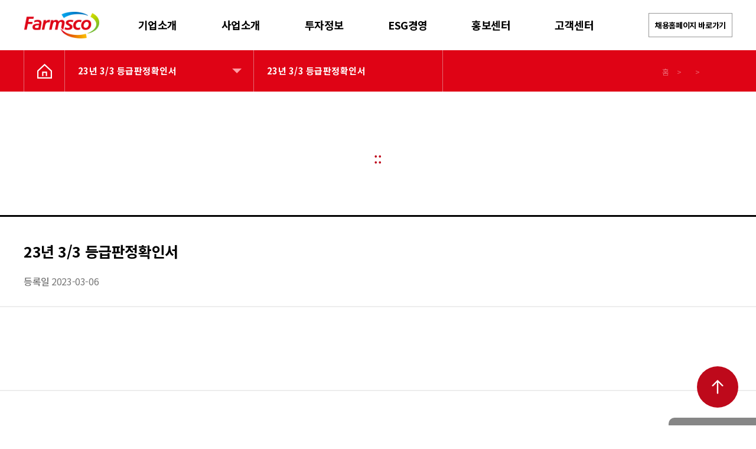

--- FILE ---
content_type: text/html; charset=UTF-8
request_url: https://farmsco.com/certi/23%EB%85%84-3-3-%EB%93%B1%EA%B8%89%ED%8C%90%EC%A0%95%ED%99%95%EC%9D%B8%EC%84%9C/
body_size: 66873
content:
<!DOCTYPE html>
<html class="no-js" lang="ko-KR">
	<head>
        <link rel="short icon" href="#">
		<meta charset="UTF-8">
		<meta name="viewport" content="width=device-width, initial-scale=1.0" >
		<link rel="profile" href="https://gmpg.org/xfn/11">
		
		<title>23년 3/3 등급판정확인서 &#8211; 팜스코</title>
<meta name='robots' content='max-image-preview:large' />
<link rel='dns-prefetch' href='//fonts.googleapis.com' />
<link rel='dns-prefetch' href='//s.w.org' />
<link href='https://fonts.gstatic.com' crossorigin rel='preconnect' />
<link rel="alternate" type="application/rss+xml" title="팜스코 &raquo; 피드" href="https://farmsco.com/feed/" />
<link rel="alternate" type="application/rss+xml" title="팜스코 &raquo; 댓글 피드" href="https://farmsco.com/comments/feed/" />
		<script>
			window._wpemojiSettings = {"baseUrl":"https:\/\/s.w.org\/images\/core\/emoji\/13.1.0\/72x72\/","ext":".png","svgUrl":"https:\/\/s.w.org\/images\/core\/emoji\/13.1.0\/svg\/","svgExt":".svg","source":{"concatemoji":"https:\/\/farmsco.com\/wp-includes\/js\/wp-emoji-release.min.js?ver=cfc2b036aaf01825b370decca0a1c3d5"}};
			!function(e,a,t){var n,r,o,i=a.createElement("canvas"),p=i.getContext&&i.getContext("2d");function s(e,t){var a=String.fromCharCode;p.clearRect(0,0,i.width,i.height),p.fillText(a.apply(this,e),0,0);e=i.toDataURL();return p.clearRect(0,0,i.width,i.height),p.fillText(a.apply(this,t),0,0),e===i.toDataURL()}function c(e){var t=a.createElement("script");t.src=e,t.defer=t.type="text/javascript",a.getElementsByTagName("head")[0].appendChild(t)}for(o=Array("flag","emoji"),t.supports={everything:!0,everythingExceptFlag:!0},r=0;r<o.length;r++)t.supports[o[r]]=function(e){if(!p||!p.fillText)return!1;switch(p.textBaseline="top",p.font="600 32px Arial",e){case"flag":return s([127987,65039,8205,9895,65039],[127987,65039,8203,9895,65039])?!1:!s([55356,56826,55356,56819],[55356,56826,8203,55356,56819])&&!s([55356,57332,56128,56423,56128,56418,56128,56421,56128,56430,56128,56423,56128,56447],[55356,57332,8203,56128,56423,8203,56128,56418,8203,56128,56421,8203,56128,56430,8203,56128,56423,8203,56128,56447]);case"emoji":return!s([10084,65039,8205,55357,56613],[10084,65039,8203,55357,56613])}return!1}(o[r]),t.supports.everything=t.supports.everything&&t.supports[o[r]],"flag"!==o[r]&&(t.supports.everythingExceptFlag=t.supports.everythingExceptFlag&&t.supports[o[r]]);t.supports.everythingExceptFlag=t.supports.everythingExceptFlag&&!t.supports.flag,t.DOMReady=!1,t.readyCallback=function(){t.DOMReady=!0},t.supports.everything||(n=function(){t.readyCallback()},a.addEventListener?(a.addEventListener("DOMContentLoaded",n,!1),e.addEventListener("load",n,!1)):(e.attachEvent("onload",n),a.attachEvent("onreadystatechange",function(){"complete"===a.readyState&&t.readyCallback()})),(n=t.source||{}).concatemoji?c(n.concatemoji):n.wpemoji&&n.twemoji&&(c(n.twemoji),c(n.wpemoji)))}(window,document,window._wpemojiSettings);
		</script>
		<style>
img.wp-smiley,
img.emoji {
	display: inline !important;
	border: none !important;
	box-shadow: none !important;
	height: 1em !important;
	width: 1em !important;
	margin: 0 .07em !important;
	vertical-align: -0.1em !important;
	background: none !important;
	padding: 0 !important;
}
</style>
	<link rel='stylesheet' id='wp-block-library-css'  href='https://farmsco.com/wp-includes/css/dist/block-library/style.min.css?ver=cfc2b036aaf01825b370decca0a1c3d5' media='all' />
<link rel='stylesheet' id='contact-form-7-css'  href='https://farmsco.com/wp-content/plugins/contact-form-7/includes/css/styles.css?ver=5.5.6' media='all' />
<link rel='stylesheet' id='spam-protect-for-contact-form7-css'  href='https://farmsco.com/wp-content/plugins/wp-contact-form-7-spam-blocker/frontend/css/spam-protect-for-contact-form7.css?ver=1.0.0' media='all' />
<link rel='stylesheet' id='twentytwenty-style-css'  href='https://farmsco.com/wp-content/themes/farmsco/style.css?ver=1' media='all' />
<style id='twentytwenty-style-inline-css'>
.color-accent,.color-accent-hover:hover,.color-accent-hover:focus,:root .has-accent-color,.has-drop-cap:not(:focus):first-letter,.wp-block-button.is-style-outline,a { color: #ec0836; }blockquote,.border-color-accent,.border-color-accent-hover:hover,.border-color-accent-hover:focus { border-color: #ec0836; }button,.button,.faux-button,.wp-block-button__link,.wp-block-file .wp-block-file__button,input[type="button"],input[type="reset"],input[type="submit"],.bg-accent,.bg-accent-hover:hover,.bg-accent-hover:focus,:root .has-accent-background-color,.comment-reply-link { background-color: #ec0836; }.fill-children-accent,.fill-children-accent * { fill: #ec0836; }:root .has-background-color,button,.button,.faux-button,.wp-block-button__link,.wp-block-file__button,input[type="button"],input[type="reset"],input[type="submit"],.wp-block-button,.comment-reply-link,.has-background.has-primary-background-color:not(.has-text-color),.has-background.has-primary-background-color *:not(.has-text-color),.has-background.has-accent-background-color:not(.has-text-color),.has-background.has-accent-background-color *:not(.has-text-color) { color: #ffffff; }:root .has-background-background-color { background-color: #ffffff; }body,.entry-title a,:root .has-primary-color { color: #000000; }:root .has-primary-background-color { background-color: #000000; }cite,figcaption,.wp-caption-text,.post-meta,.entry-content .wp-block-archives li,.entry-content .wp-block-categories li,.entry-content .wp-block-latest-posts li,.wp-block-latest-comments__comment-date,.wp-block-latest-posts__post-date,.wp-block-embed figcaption,.wp-block-image figcaption,.wp-block-pullquote cite,.comment-metadata,.comment-respond .comment-notes,.comment-respond .logged-in-as,.pagination .dots,.entry-content hr:not(.has-background),hr.styled-separator,:root .has-secondary-color { color: #6d6d6d; }:root .has-secondary-background-color { background-color: #6d6d6d; }pre,fieldset,input,textarea,table,table *,hr { border-color: #dbdbdb; }caption,code,code,kbd,samp,.wp-block-table.is-style-stripes tbody tr:nth-child(odd),:root .has-subtle-background-background-color { background-color: #dbdbdb; }.wp-block-table.is-style-stripes { border-bottom-color: #dbdbdb; }.wp-block-latest-posts.is-grid li { border-top-color: #dbdbdb; }:root .has-subtle-background-color { color: #dbdbdb; }body:not(.overlay-header) .primary-menu > li > a,body:not(.overlay-header) .primary-menu > li > .icon,.modal-menu a,.footer-menu a, .footer-widgets a,#site-footer .wp-block-button.is-style-outline,.wp-block-pullquote:before,.singular:not(.overlay-header) .entry-header a,.archive-header a,.header-footer-group .color-accent,.header-footer-group .color-accent-hover:hover { color: #ec0836; }.social-icons a,#site-footer button:not(.toggle),#site-footer .button,#site-footer .faux-button,#site-footer .wp-block-button__link,#site-footer .wp-block-file__button,#site-footer input[type="button"],#site-footer input[type="reset"],#site-footer input[type="submit"] { background-color: #ec0836; }.social-icons a,body:not(.overlay-header) .primary-menu ul,.header-footer-group button,.header-footer-group .button,.header-footer-group .faux-button,.header-footer-group .wp-block-button:not(.is-style-outline) .wp-block-button__link,.header-footer-group .wp-block-file__button,.header-footer-group input[type="button"],.header-footer-group input[type="reset"],.header-footer-group input[type="submit"] { color: #ffffff; }#site-header,.footer-nav-widgets-wrapper,#site-footer,.menu-modal,.menu-modal-inner,.search-modal-inner,.archive-header,.singular .entry-header,.singular .featured-media:before,.wp-block-pullquote:before { background-color: #ffffff; }.header-footer-group,body:not(.overlay-header) #site-header .toggle,.menu-modal .toggle { color: #000000; }body:not(.overlay-header) .primary-menu ul { background-color: #000000; }body:not(.overlay-header) .primary-menu > li > ul:after { border-bottom-color: #000000; }body:not(.overlay-header) .primary-menu ul ul:after { border-left-color: #000000; }.site-description,body:not(.overlay-header) .toggle-inner .toggle-text,.widget .post-date,.widget .rss-date,.widget_archive li,.widget_categories li,.widget cite,.widget_pages li,.widget_meta li,.widget_nav_menu li,.powered-by-wordpress,.to-the-top,.singular .entry-header .post-meta,.singular:not(.overlay-header) .entry-header .post-meta a { color: #6d6d6d; }.header-footer-group pre,.header-footer-group fieldset,.header-footer-group input,.header-footer-group textarea,.header-footer-group table,.header-footer-group table *,.footer-nav-widgets-wrapper,#site-footer,.menu-modal nav *,.footer-widgets-outer-wrapper,.footer-top { border-color: #dbdbdb; }.header-footer-group table caption,body:not(.overlay-header) .header-inner .toggle-wrapper::before { background-color: #dbdbdb; }
body,input,textarea,button,.button,.faux-button,.wp-block-button__link,.wp-block-file__button,.has-drop-cap:not(:focus)::first-letter,.has-drop-cap:not(:focus)::first-letter,.entry-content .wp-block-archives,.entry-content .wp-block-categories,.entry-content .wp-block-cover-image,.entry-content .wp-block-latest-comments,.entry-content .wp-block-latest-posts,.entry-content .wp-block-pullquote,.entry-content .wp-block-quote.is-large,.entry-content .wp-block-quote.is-style-large,.entry-content .wp-block-archives *,.entry-content .wp-block-categories *,.entry-content .wp-block-latest-posts *,.entry-content .wp-block-latest-comments *,.entry-content p,.entry-content ol,.entry-content ul,.entry-content dl,.entry-content dt,.entry-content cite,.entry-content figcaption,.entry-content .wp-caption-text,.comment-content p,.comment-content ol,.comment-content ul,.comment-content dl,.comment-content dt,.comment-content cite,.comment-content figcaption,.comment-content .wp-caption-text,.widget_text p,.widget_text ol,.widget_text ul,.widget_text dl,.widget_text dt,.widget-content .rssSummary,.widget-content cite,.widget-content figcaption,.widget-content .wp-caption-text { font-family: 'Apple SD Gothic Neo','Malgun Gothic','Nanum Gothic',Dotum,sans-serif; }
</style>
<link rel='stylesheet' id='twentytwenty-print-style-css'  href='https://farmsco.com/wp-content/themes/farmsco/print.css?ver=1' media='print' />
<link rel='stylesheet' id='slick_css-css'  href='https://farmsco.com/wp-content/themes/farmsco/assets/slick/slick.css?ver=1507052969' media='' />
<link rel='stylesheet' id='slicktheme_css-css'  href='https://farmsco.com/wp-content/themes/farmsco/assets/slick/slick-theme.css?ver=1507052969' media='' />
<link rel='stylesheet' id='style_css-css'  href='https://farmsco.com/wp-content/themes/farmsco/assets/css/style.css?ver=1704262222' media='' />
<link rel='stylesheet' id='olympus-google-fonts-css'  href='https://fonts.googleapis.com/css?family=Noto+Sans+KR%3A100%2C300%2C400%2C500%2C700%2C900%2C100i%2C300i%2C400i%2C500i%2C700i%2C900i&#038;display=swap&#038;subset=all&#038;ver=3.0.20' media='all' />
<script src='https://farmsco.com/wp-includes/js/jquery/jquery.min.js?ver=3.6.0' id='jquery-core-js'></script>
<script src='https://farmsco.com/wp-includes/js/jquery/jquery-migrate.min.js?ver=3.3.2' id='jquery-migrate-js'></script>
<script src='https://farmsco.com/wp-content/plugins/wp-contact-form-7-spam-blocker/frontend/js/spam-protect-for-contact-form7.js?ver=1.0.0' id='spam-protect-for-contact-form7-js'></script>
<script src='https://farmsco.com/wp-content/themes/farmsco/assets/js/index.js?ver=1' id='twentytwenty-js-js' async></script>
<script src='https://farmsco.com/wp-content/themes/farmsco/assets/slick/slick.js?ver=cfc2b036aaf01825b370decca0a1c3d5' id='slick_js-js'></script>
<link rel="https://api.w.org/" href="https://farmsco.com/wp-json/" /><link rel="EditURI" type="application/rsd+xml" title="RSD" href="https://farmsco.com/xmlrpc.php?rsd" />
<link rel="wlwmanifest" type="application/wlwmanifest+xml" href="https://farmsco.com/wp-includes/wlwmanifest.xml" /> 

<link rel="canonical" href="https://farmsco.com/certi/23%eb%85%84-3-3-%eb%93%b1%ea%b8%89%ed%8c%90%ec%a0%95%ed%99%95%ec%9d%b8%ec%84%9c/" />
<link rel='shortlink' href='https://farmsco.com/?p=4064' />
<link rel="alternate" type="application/json+oembed" href="https://farmsco.com/wp-json/oembed/1.0/embed?url=https%3A%2F%2Ffarmsco.com%2Fcerti%2F23%25eb%2585%2584-3-3-%25eb%2593%25b1%25ea%25b8%2589%25ed%258c%2590%25ec%25a0%2595%25ed%2599%2595%25ec%259d%25b8%25ec%2584%259c%2F" />
<link rel="alternate" type="text/xml+oembed" href="https://farmsco.com/wp-json/oembed/1.0/embed?url=https%3A%2F%2Ffarmsco.com%2Fcerti%2F23%25eb%2585%2584-3-3-%25eb%2593%25b1%25ea%25b8%2589%25ed%258c%2590%25ec%25a0%2595%25ed%2599%2595%25ec%259d%25b8%25ec%2584%259c%2F&#038;format=xml" />
<!-- Analytics by WP Statistics v13.2.4 - https://wp-statistics.com/ -->
	<script>document.documentElement.className = document.documentElement.className.replace( 'no-js', 'js' );</script>
	<meta name="generator" content="Powered by WPBakery Page Builder - drag and drop page builder for WordPress."/>
<style id="custom-background-css">
body.custom-background { background-color: #ffffff; }
</style>
	<meta name="generator" content="Powered by Slider Revolution 6.5.10 - responsive, Mobile-Friendly Slider Plugin for WordPress with comfortable drag and drop interface." />
<link rel="icon" href="https://farmsco.com/wp-content/uploads/2022/01/favicon_16x16.png" sizes="32x32" />
<link rel="icon" href="https://farmsco.com/wp-content/uploads/2022/01/favicon_16x16.png" sizes="192x192" />
<link rel="apple-touch-icon" href="https://farmsco.com/wp-content/uploads/2022/01/favicon_16x16.png" />
<meta name="msapplication-TileImage" content="https://farmsco.com/wp-content/uploads/2022/01/favicon_16x16.png" />
<script type="text/javascript">function setREVStartSize(e){
			//window.requestAnimationFrame(function() {				 
				window.RSIW = window.RSIW===undefined ? window.innerWidth : window.RSIW;	
				window.RSIH = window.RSIH===undefined ? window.innerHeight : window.RSIH;	
				try {								
					var pw = document.getElementById(e.c).parentNode.offsetWidth,
						newh;
					pw = pw===0 || isNaN(pw) ? window.RSIW : pw;
					e.tabw = e.tabw===undefined ? 0 : parseInt(e.tabw);
					e.thumbw = e.thumbw===undefined ? 0 : parseInt(e.thumbw);
					e.tabh = e.tabh===undefined ? 0 : parseInt(e.tabh);
					e.thumbh = e.thumbh===undefined ? 0 : parseInt(e.thumbh);
					e.tabhide = e.tabhide===undefined ? 0 : parseInt(e.tabhide);
					e.thumbhide = e.thumbhide===undefined ? 0 : parseInt(e.thumbhide);
					e.mh = e.mh===undefined || e.mh=="" || e.mh==="auto" ? 0 : parseInt(e.mh,0);		
					if(e.layout==="fullscreen" || e.l==="fullscreen") 						
						newh = Math.max(e.mh,window.RSIH);					
					else{					
						e.gw = Array.isArray(e.gw) ? e.gw : [e.gw];
						for (var i in e.rl) if (e.gw[i]===undefined || e.gw[i]===0) e.gw[i] = e.gw[i-1];					
						e.gh = e.el===undefined || e.el==="" || (Array.isArray(e.el) && e.el.length==0)? e.gh : e.el;
						e.gh = Array.isArray(e.gh) ? e.gh : [e.gh];
						for (var i in e.rl) if (e.gh[i]===undefined || e.gh[i]===0) e.gh[i] = e.gh[i-1];
											
						var nl = new Array(e.rl.length),
							ix = 0,						
							sl;					
						e.tabw = e.tabhide>=pw ? 0 : e.tabw;
						e.thumbw = e.thumbhide>=pw ? 0 : e.thumbw;
						e.tabh = e.tabhide>=pw ? 0 : e.tabh;
						e.thumbh = e.thumbhide>=pw ? 0 : e.thumbh;					
						for (var i in e.rl) nl[i] = e.rl[i]<window.RSIW ? 0 : e.rl[i];
						sl = nl[0];									
						for (var i in nl) if (sl>nl[i] && nl[i]>0) { sl = nl[i]; ix=i;}															
						var m = pw>(e.gw[ix]+e.tabw+e.thumbw) ? 1 : (pw-(e.tabw+e.thumbw)) / (e.gw[ix]);					
						newh =  (e.gh[ix] * m) + (e.tabh + e.thumbh);
					}
					var el = document.getElementById(e.c);
					if (el!==null && el) el.style.height = newh+"px";					
					el = document.getElementById(e.c+"_wrapper");
					if (el!==null && el) {
						el.style.height = newh+"px";
						el.style.display = "block";
					}
				} catch(e){
					console.log("Failure at Presize of Slider:" + e)
				}					   
			//});
		  };</script>
	<!-- Fonts Plugin CSS - https://fontsplugin.com/ -->
	<style>
		:root {
--font-base: Noto Sans KR;
--font-headings: Noto Sans KR;
--font-input: Noto Sans KR;
}
body, #content, .entry-content, .post-content, .page-content, .post-excerpt, .entry-summary, .entry-excerpt, .widget-area, .widget, .sidebar, #sidebar, footer, .footer, #footer, .site-footer, #site-footer, .entry-content p, .entry-content ol, .entry-content ul, .entry-content dl, .entry-content dt, .widget_text p, .widget_text ol, .widget_text ul, .widget_text dl, .widget_text dt, .widget-content .rssSummary {
font-family: "Noto Sans KR";
 }
#site-title, .site-title, #site-title a, .site-title a, .entry-title, .entry-title a, h1, h2, h3, h4, h5, h6, .widget-title {
font-family: "Noto Sans KR";
 }
button, .button, input, select, textarea, .wp-block-button, .wp-block-button__link {
font-family: "Noto Sans KR";
 }
	</style>
	<!-- Fonts Plugin CSS -->
	<noscript><style> .wpb_animate_when_almost_visible { opacity: 1; }</style></noscript>	</head>
	<body data-rsssl=1 class="certi-template-default single single-certi postid-4064 custom-background wp-custom-logo wp-embed-responsive singular missing-post-thumbnail has-single-pagination not-showing-comments hide-avatars footer-top-visible reduced-spacing wpb-js-composer js-comp-ver-6.7.0 vc_responsive">
		<a class="skip-link screen-reader-text" href="#site-content">Skip to the content</a>		<header id="site-header" class="header-footer-group" role="banner">
			<div class="header-inner section-inner">
				<div class="header-titles-wrapper">
					<div class="header-titles">
						<div class="site-logo faux-heading"><a href="https://farmsco.com/" class="custom-logo-link" rel="home"><img width="149" height="53" src="https://farmsco.com/wp-content/uploads/2021/11/logo_03.png" class="custom-logo" alt="팜스코" /></a><span class="screen-reader-text">팜스코</span></div>					</div><!-- .header-titles -->
					<button class="toggle nav-toggle mobile-nav-toggle" data-toggle-target=".menu-modal"  data-toggle-body-class="showing-menu-modal" aria-expanded="false" data-set-focus=".close-nav-toggle">
						<span class="toggle-inner">
							<span class="toggle-icon"><img src="/wp-content/uploads/2021/11/ico_26.png" alt="Menu icon" /></span>
						</span>
					</button><!-- .nav-toggle -->
				</div><!-- .header-titles-wrapper -->
				<div class="header-navigation-wrapper">
											<nav class="primary-menu-wrapper" aria-label="Horizontal" role="navigation">
							<ul class="primary-menu reset-list-style">
							<li id="menu-item-38" class="menu-item menu-item-type-post_type menu-item-object-page menu-item-38"><a href="https://farmsco.com/company/">기업소개</a></li>
<li id="menu-item-88" class="menu-item menu-item-type-post_type menu-item-object-page menu-item-88"><a href="https://farmsco.com/bizinfo/">사업소개</a></li>
<li id="menu-item-48" class="menu-item menu-item-type-post_type menu-item-object-page menu-item-48"><a href="https://farmsco.com/%ed%88%ac%ec%9e%90%ec%a0%95%eb%b3%b4/">투자정보</a></li>
<li id="menu-item-49" class="menu-item menu-item-type-post_type menu-item-object-page menu-item-49"><a href="https://farmsco.com/esg_list/">ESG경영</a></li>
<li id="menu-item-50" class="menu-item menu-item-type-post_type menu-item-object-page menu-item-50"><a href="https://farmsco.com/%ed%99%8d%eb%b3%b4%ec%84%bc%ed%84%b0/">홍보센터</a></li>
<li id="menu-item-51" class="menu-item menu-item-type-post_type menu-item-object-page menu-item-51"><a href="https://farmsco.com/%ea%b3%a0%ea%b0%9d%ec%84%bc%ed%84%b0/">고객센터</a></li>
							</ul>
						</nav><!-- .primary-menu-wrapper -->
					                        <a id="menu_web_btn" class="btn_border" href="https://farmsco.recruiter.co.kr/appsite/company/index" target="_blank">채용홈페이지 바로가기</a>
						<div class="header-toggles hide-no-js">
													<div class="toggle-wrapper nav-toggle-wrapper has-expanded-menu">
								<button class="toggle nav-toggle desktop-nav-toggle" data-toggle-target=".menu-modal" data-toggle-body-class="showing-menu-modal" aria-expanded="false" data-set-focus=".close-nav-toggle">
									<span class="toggle-inner">
										<span class="toggle-text">Menu</span>
										<span class="toggle-icon">
											<img src="/wp-content/uploads/2021/11/ico_26.png" alt="Menu icon" />
										</span>
									</span>
								</button><!-- .nav-toggle -->
							</div><!-- .nav-toggle-wrapper -->
												</div><!-- .header-toggles -->
									</div><!-- .header-navigation-wrapper -->
			</div><!-- .header-inner -->
		</header><!-- #site-header -->
        		<aside id="page-sub-header">
            <div class="page-width">
                <a href="/" class="btn_link_home"><img src="/wp-content/uploads/2021/11/header_home_icon.png" alt="Home" /></a>
                <div class="nav_wrap pr">
												<div class="nav_wrap_inner">
							<button class="btn_subnav col_w bold" onClick="subMenu(this)">23년 3/3 등급판정확인서</button>
							<ul>
															</ul>
							</div>
													                    						<div class="nav_wrap_inner">
                        <button class="btn_subnav col_w bold last" onclick="void(0);">23년 3/3 등급판정확인서</button>
						</div>
                                    
                </div>
                    <!-- <div class="breadcrumbs">
                    <a href="/">홈</a>
                    <span class="divider">&gt;</span>
                    <a href="###">상단메뉴 이름</a>
                    <span class="divider">&gt;</span>
                                        
                </div> -->
	<div class="breadcrumbs">
			<a href="/" title="홈">홈</a>
			                <span class="divider">&gt;</span><a></a>
			                <span class="divider">&gt;</span><a></a>
				</div>
	<!-- 빵가루 끝 -->
	              </div>            
        </aside>
		        
		
<div class="menu-modal cover-modal header-footer-group" data-modal-target-string=".menu-modal">

	<div class="menu-modal-inner modal-inner">

		<div class="menu-wrapper section-inner">

			<div class="menu-top">
                <div class="modal_header_top">
                <div class="site-logo faux-heading"><a href="https://farmsco.com/" class="custom-logo-link" rel="home"><img width="149" height="53" src="https://farmsco.com/wp-content/uploads/2021/11/logo_03.png" class="custom-logo" alt="팜스코" /></a><span class="screen-reader-text">팜스코</span></div>                
                        <nav class="expanded-menu" aria-label="Expanded" role="navigation">

                            <ul class="modal-menu reset-list-style">
                                <li id="menu-item-343" class="menu-item menu-item-type-post_type menu-item-object-page menu-item-has-children menu-item-343"><div class="ancestor-wrapper"><a href="https://farmsco.com/company/">기업소개</a><button class="toggle sub-menu-toggle fill-children-current-color" data-toggle-target=".menu-modal .menu-item-343 > .sub-menu" data-toggle-type="slidetoggle" data-toggle-duration="250" aria-expanded="false"><span class="screen-reader-text">Show sub menu</span><svg class="svg-icon" aria-hidden="true" role="img" focusable="false" xmlns="http://www.w3.org/2000/svg" width="20" height="12" viewBox="0 0 20 12"><polygon fill="" fill-rule="evenodd" points="1319.899 365.778 1327.678 358 1329.799 360.121 1319.899 370.021 1310 360.121 1312.121 358" transform="translate(-1310 -358)" /></svg></button></div><!-- .ancestor-wrapper -->
<ul class="sub-menu">
	<li id="menu-item-99" class="menu-item menu-item-type-post_type menu-item-object-page menu-item-99"><div class="ancestor-wrapper"><a href="https://farmsco.com/company/ceo/">CEO 인사말</a></div><!-- .ancestor-wrapper --></li>
	<li id="menu-item-98" class="menu-item menu-item-type-post_type menu-item-object-page menu-item-98"><div class="ancestor-wrapper"><a href="https://farmsco.com/company/overview/">회사개요</a></div><!-- .ancestor-wrapper --></li>
	<li id="menu-item-97" class="menu-item menu-item-type-post_type menu-item-object-page menu-item-97"><div class="ancestor-wrapper"><a href="https://farmsco.com/company/values/">가치관</a></div><!-- .ancestor-wrapper --></li>
	<li id="menu-item-1465" class="menu-item menu-item-type-post_type menu-item-object-page menu-item-1465"><div class="ancestor-wrapper"><a href="https://farmsco.com/company/%ec%9c%a4%eb%a6%ac%ea%b2%bd%ec%98%81/">윤리경영</a></div><!-- .ancestor-wrapper --></li>
	<li id="menu-item-96" class="menu-item menu-item-type-post_type menu-item-object-page menu-item-96"><div class="ancestor-wrapper"><a href="https://farmsco.com/company/history/">연혁</a></div><!-- .ancestor-wrapper --></li>
	<li id="menu-item-95" class="menu-item menu-item-type-post_type menu-item-object-page menu-item-95"><div class="ancestor-wrapper"><a href="https://farmsco.com/company/ci/">CI 소개</a></div><!-- .ancestor-wrapper --></li>
	<li id="menu-item-113" class="menu-item menu-item-type-post_type menu-item-object-page menu-item-113"><div class="ancestor-wrapper"><a href="https://farmsco.com/company/site/">사업장 소개</a></div><!-- .ancestor-wrapper --></li>
	<li id="menu-item-112" class="menu-item menu-item-type-post_type menu-item-object-page menu-item-112"><div class="ancestor-wrapper"><a href="https://farmsco.com/company/%ec%98%a4%ec%8b%9c%eb%8a%94-%ea%b8%b8/">오시는 길</a></div><!-- .ancestor-wrapper --></li>
</ul>
</li>
<li id="menu-item-89" class="menu-item menu-item-type-post_type menu-item-object-page menu-item-has-children menu-item-89"><div class="ancestor-wrapper"><a href="https://farmsco.com/bizinfo/">사업소개</a><button class="toggle sub-menu-toggle fill-children-current-color" data-toggle-target=".menu-modal .menu-item-89 > .sub-menu" data-toggle-type="slidetoggle" data-toggle-duration="250" aria-expanded="false"><span class="screen-reader-text">Show sub menu</span><svg class="svg-icon" aria-hidden="true" role="img" focusable="false" xmlns="http://www.w3.org/2000/svg" width="20" height="12" viewBox="0 0 20 12"><polygon fill="" fill-rule="evenodd" points="1319.899 365.778 1327.678 358 1329.799 360.121 1319.899 370.021 1310 360.121 1312.121 358" transform="translate(-1310 -358)" /></svg></button></div><!-- .ancestor-wrapper -->
<ul class="sub-menu">
	<li id="menu-item-230" class="menu-item menu-item-type-post_type menu-item-object-page menu-item-230"><div class="ancestor-wrapper"><a href="https://farmsco.com/bizinfo/%ec%82%ac%eb%a3%8c%ec%82%ac%ec%97%85/">사료사업</a></div><!-- .ancestor-wrapper --></li>
	<li id="menu-item-231" class="menu-item menu-item-type-post_type menu-item-object-page menu-item-231"><div class="ancestor-wrapper"><a href="https://farmsco.com/bizinfo/%ec%b6%95%ec%82%b0%ea%b3%84%ec%97%b4%ed%99%94%ec%82%ac%ec%97%85/">축산계열화사업</a></div><!-- .ancestor-wrapper --></li>
	<li id="menu-item-232" class="menu-item menu-item-type-post_type menu-item-object-page menu-item-232"><div class="ancestor-wrapper"><a href="https://farmsco.com/bizinfo/%ec%8b%a0%ec%84%a0%ec%8b%9d%ed%92%88%ec%82%ac%ec%97%85/">신선식품사업</a></div><!-- .ancestor-wrapper --></li>
	<li id="menu-item-233" class="menu-item menu-item-type-post_type menu-item-object-page menu-item-233"><div class="ancestor-wrapper"><a href="https://farmsco.com/bizinfo/%ec%9c%a1%ea%b0%80%ea%b3%b5%ec%82%ac%ec%97%85/">육가공사업</a></div><!-- .ancestor-wrapper --></li>
	<li id="menu-item-235" class="menu-item menu-item-type-post_type menu-item-object-page menu-item-235"><div class="ancestor-wrapper"><a href="https://farmsco.com/bizinfo/%ed%95%b4%ec%99%b8%ec%82%ac%ec%97%85/">해외사업</a></div><!-- .ancestor-wrapper --></li>
	<li id="menu-item-10763" class="menu-item menu-item-type-post_type menu-item-object-page menu-item-10763"><div class="ancestor-wrapper"><a href="https://farmsco.com/bizinfo/%ec%b6%95%ec%82%b0%ed%99%98%ea%b2%bd%c2%b7%ec%97%90%eb%84%88%ec%a7%80%ec%82%ac%ec%97%85/">축산환경·에너지사업</a></div><!-- .ancestor-wrapper --></li>
</ul>
</li>
<li id="menu-item-93" class="menu-item menu-item-type-post_type menu-item-object-page menu-item-has-children menu-item-93"><div class="ancestor-wrapper"><a href="https://farmsco.com/%ed%88%ac%ec%9e%90%ec%a0%95%eb%b3%b4/">투자정보</a><button class="toggle sub-menu-toggle fill-children-current-color" data-toggle-target=".menu-modal .menu-item-93 > .sub-menu" data-toggle-type="slidetoggle" data-toggle-duration="250" aria-expanded="false"><span class="screen-reader-text">Show sub menu</span><svg class="svg-icon" aria-hidden="true" role="img" focusable="false" xmlns="http://www.w3.org/2000/svg" width="20" height="12" viewBox="0 0 20 12"><polygon fill="" fill-rule="evenodd" points="1319.899 365.778 1327.678 358 1329.799 360.121 1319.899 370.021 1310 360.121 1312.121 358" transform="translate(-1310 -358)" /></svg></button></div><!-- .ancestor-wrapper -->
<ul class="sub-menu">
	<li id="menu-item-236" class="menu-item menu-item-type-post_type menu-item-object-page menu-item-236"><div class="ancestor-wrapper"><a href="https://farmsco.com/%ed%88%ac%ec%9e%90%ec%a0%95%eb%b3%b4/%ea%b2%bd%ec%98%81%ec%a0%95%eb%b3%b4/">경영정보</a></div><!-- .ancestor-wrapper --></li>
	<li id="menu-item-237" class="menu-item menu-item-type-post_type menu-item-object-page menu-item-237"><div class="ancestor-wrapper"><a href="https://farmsco.com/%ed%88%ac%ec%9e%90%ec%a0%95%eb%b3%b4/%ec%9e%ac%eb%ac%b4%ec%a0%95%eb%b3%b4/">재무정보</a></div><!-- .ancestor-wrapper --></li>
	<li id="menu-item-238" class="menu-item menu-item-type-post_type menu-item-object-page menu-item-238"><div class="ancestor-wrapper"><a href="https://farmsco.com/%ed%88%ac%ec%9e%90%ec%a0%95%eb%b3%b4/%ea%b3%b5%ec%8b%9c%ec%a0%95%eb%b3%b4/">공시정보</a></div><!-- .ancestor-wrapper --></li>
	<li id="menu-item-239" class="menu-item menu-item-type-post_type menu-item-object-page menu-item-239"><div class="ancestor-wrapper"><a href="https://farmsco.com/%ed%88%ac%ec%9e%90%ec%a0%95%eb%b3%b4/ir/">결산공고</a></div><!-- .ancestor-wrapper --></li>
	<li id="menu-item-1065" class="menu-item menu-item-type-post_type menu-item-object-page menu-item-1065"><div class="ancestor-wrapper"><a href="https://farmsco.com/%ed%88%ac%ec%9e%90%ec%a0%95%eb%b3%b4/ir2/">IR자료실</a></div><!-- .ancestor-wrapper --></li>
</ul>
</li>
<li id="menu-item-92" class="menu-item menu-item-type-post_type menu-item-object-page menu-item-has-children menu-item-92"><div class="ancestor-wrapper"><a href="https://farmsco.com/esg_list/">ESG경영</a><button class="toggle sub-menu-toggle fill-children-current-color" data-toggle-target=".menu-modal .menu-item-92 > .sub-menu" data-toggle-type="slidetoggle" data-toggle-duration="250" aria-expanded="false"><span class="screen-reader-text">Show sub menu</span><svg class="svg-icon" aria-hidden="true" role="img" focusable="false" xmlns="http://www.w3.org/2000/svg" width="20" height="12" viewBox="0 0 20 12"><polygon fill="" fill-rule="evenodd" points="1319.899 365.778 1327.678 358 1329.799 360.121 1319.899 370.021 1310 360.121 1312.121 358" transform="translate(-1310 -358)" /></svg></button></div><!-- .ancestor-wrapper -->
<ul class="sub-menu">
	<li id="menu-item-9949" class="menu-item menu-item-type-post_type menu-item-object-page menu-item-9949"><div class="ancestor-wrapper"><a href="https://farmsco.com/esg_list/esg_list_sub/">정보공개게시판</a></div><!-- .ancestor-wrapper --></li>
	<li id="menu-item-9948" class="menu-item menu-item-type-post_type menu-item-object-page menu-item-9948"><div class="ancestor-wrapper"><a href="https://farmsco.com/esg_list/management-report/">지속가능경영보고서</a></div><!-- .ancestor-wrapper --></li>
</ul>
</li>
<li id="menu-item-91" class="menu-item menu-item-type-post_type menu-item-object-page menu-item-has-children menu-item-91"><div class="ancestor-wrapper"><a href="https://farmsco.com/%ed%99%8d%eb%b3%b4%ec%84%bc%ed%84%b0/">홍보센터</a><button class="toggle sub-menu-toggle fill-children-current-color" data-toggle-target=".menu-modal .menu-item-91 > .sub-menu" data-toggle-type="slidetoggle" data-toggle-duration="250" aria-expanded="false"><span class="screen-reader-text">Show sub menu</span><svg class="svg-icon" aria-hidden="true" role="img" focusable="false" xmlns="http://www.w3.org/2000/svg" width="20" height="12" viewBox="0 0 20 12"><polygon fill="" fill-rule="evenodd" points="1319.899 365.778 1327.678 358 1329.799 360.121 1319.899 370.021 1310 360.121 1312.121 358" transform="translate(-1310 -358)" /></svg></button></div><!-- .ancestor-wrapper -->
<ul class="sub-menu">
	<li id="menu-item-6267" class="menu-item menu-item-type-post_type menu-item-object-page menu-item-6267"><div class="ancestor-wrapper"><a href="https://farmsco.com/%ed%99%8d%eb%b3%b4%ec%84%bc%ed%84%b0/50%ec%a3%bc%eb%85%84-%ea%b8%b0%eb%85%90%ea%b4%80/">50주년 기념관</a></div><!-- .ancestor-wrapper --></li>
	<li id="menu-item-243" class="menu-item menu-item-type-post_type menu-item-object-page menu-item-243"><div class="ancestor-wrapper"><a href="https://farmsco.com/%ed%99%8d%eb%b3%b4%ec%84%bc%ed%84%b0/press-release/">언론자료</a></div><!-- .ancestor-wrapper --></li>
	<li id="menu-item-244" class="menu-item menu-item-type-post_type menu-item-object-page menu-item-244"><div class="ancestor-wrapper"><a href="https://farmsco.com/%ed%99%8d%eb%b3%b4%ec%84%bc%ed%84%b0/%ed%8c%9c%ec%8a%a4%ec%bd%94-sns/">팜스코 SNS</a></div><!-- .ancestor-wrapper --></li>
	<li id="menu-item-245" class="menu-item menu-item-type-post_type menu-item-object-page menu-item-245"><div class="ancestor-wrapper"><a href="https://farmsco.com/%ed%99%8d%eb%b3%b4%ec%84%bc%ed%84%b0/%ed%99%8d%eb%b3%b4%ec%98%81%ec%83%81/">홍보영상</a></div><!-- .ancestor-wrapper --></li>
	<li id="menu-item-246" class="menu-item menu-item-type-post_type menu-item-object-page menu-item-246"><div class="ancestor-wrapper"><a href="https://farmsco.com/%ed%99%8d%eb%b3%b4%ec%84%bc%ed%84%b0/newsletter/">사보</a></div><!-- .ancestor-wrapper --></li>
	<li id="menu-item-247" class="menu-item menu-item-type-post_type menu-item-object-page menu-item-247"><div class="ancestor-wrapper"><a href="https://farmsco.com/%ed%99%8d%eb%b3%b4%ec%84%bc%ed%84%b0/social-contribution/">사회공헌활동</a></div><!-- .ancestor-wrapper --></li>
</ul>
</li>
<li id="menu-item-90" class="menu-item menu-item-type-post_type menu-item-object-page menu-item-has-children menu-item-90"><div class="ancestor-wrapper"><a href="https://farmsco.com/%ea%b3%a0%ea%b0%9d%ec%84%bc%ed%84%b0/">고객센터</a><button class="toggle sub-menu-toggle fill-children-current-color" data-toggle-target=".menu-modal .menu-item-90 > .sub-menu" data-toggle-type="slidetoggle" data-toggle-duration="250" aria-expanded="false"><span class="screen-reader-text">Show sub menu</span><svg class="svg-icon" aria-hidden="true" role="img" focusable="false" xmlns="http://www.w3.org/2000/svg" width="20" height="12" viewBox="0 0 20 12"><polygon fill="" fill-rule="evenodd" points="1319.899 365.778 1327.678 358 1329.799 360.121 1319.899 370.021 1310 360.121 1312.121 358" transform="translate(-1310 -358)" /></svg></button></div><!-- .ancestor-wrapper -->
<ul class="sub-menu">
	<li id="menu-item-248" class="menu-item menu-item-type-post_type menu-item-object-page menu-item-248"><div class="ancestor-wrapper"><a href="https://farmsco.com/%ea%b3%a0%ea%b0%9d%ec%84%bc%ed%84%b0/notice/">공지사항</a></div><!-- .ancestor-wrapper --></li>
	<li id="menu-item-1674" class="menu-item menu-item-type-post_type menu-item-object-page menu-item-1674"><div class="ancestor-wrapper"><a href="https://farmsco.com/%ea%b3%a0%ea%b0%9d%ec%84%bc%ed%84%b0/certi/">증명서 관리</a></div><!-- .ancestor-wrapper --></li>
	<li id="menu-item-249" class="menu-item menu-item-type-post_type menu-item-object-page menu-item-249"><div class="ancestor-wrapper"><a href="https://farmsco.com/%ea%b3%a0%ea%b0%9d%ec%84%bc%ed%84%b0/%ea%b3%a0%ea%b0%9d%ec%9d%98-%ec%86%8c%eb%a6%ac/">고객의 소리</a></div><!-- .ancestor-wrapper --></li>
	<li id="menu-item-250" class="menu-item menu-item-type-post_type menu-item-object-page menu-item-250"><div class="ancestor-wrapper"><a href="https://farmsco.com/%ea%b3%a0%ea%b0%9d%ec%84%bc%ed%84%b0/%ed%8c%9c%ec%8a%a4%ec%bd%94-%ed%97%ac%ed%94%84%eb%9d%bc%ec%9d%b8/">팜스코 헬프라인</a></div><!-- .ancestor-wrapper --></li>
	<li id="menu-item-251" class="menu-item menu-item-type-post_type menu-item-object-page menu-item-251"><div class="ancestor-wrapper"><a href="https://farmsco.com/%ea%b3%a0%ea%b0%9d%ec%84%bc%ed%84%b0/%ed%8c%9c%ec%8a%a4%ec%bd%94-%ec%84%b1%ed%9d%ac%eb%a1%b1-%ec%8b%a0%ea%b3%a0%ec%84%bc%ed%84%b0/">팜스코 성희롱 신고센터</a></div><!-- .ancestor-wrapper --></li>
</ul>
</li>
                            </ul>

                        </nav>

                                        <div class="web_menu_right">
                    <button class="toggle close-nav-toggle fill-children-current-color" data-toggle-target=".menu-modal" data-toggle-body-class="showing-menu-modal" aria-expanded="false" data-set-focus=".menu-modal">
                        <svg class="svg-icon" aria-hidden="true" role="img" focusable="false" xmlns="http://www.w3.org/2000/svg" width="16" height="16" viewBox="0 0 16 16"><polygon fill="" fill-rule="evenodd" points="6.852 7.649 .399 1.195 1.445 .149 7.899 6.602 14.352 .149 15.399 1.195 8.945 7.649 15.399 14.102 14.352 15.149 7.899 8.695 1.445 15.149 .399 14.102" /></svg>                    </button><!-- .nav-toggle -->
                    <div class="web_menu_sns">
                        <a class="btn_border" target="_blank" href="https://farmsco.recruiter.co.kr/appsite/company/index">채용홈페이지 바로가기 +</a>
                        
                        <nav aria-label="Expanded Social links" role="navigation">
                            <ul class="social-menu reset-list-style social-icons fill-children-current-color">

                                <li id="menu-item-100" class="menu-item menu-item-type-custom menu-item-object-custom menu-item-100"><a href="https://www.youtube.com/channel/UCC-RQrzmKSAV70txxsdXWqQ"><span class="screen-reader-text">유투브</span><svg class="svg-icon" aria-hidden="true" role="img" focusable="false" width="24" height="24" viewBox="0 0 24 24" xmlns="http://www.w3.org/2000/svg"><path d="M21.8,8.001c0,0-0.195-1.378-0.795-1.985c-0.76-0.797-1.613-0.801-2.004-0.847c-2.799-0.202-6.997-0.202-6.997-0.202 h-0.009c0,0-4.198,0-6.997,0.202C4.608,5.216,3.756,5.22,2.995,6.016C2.395,6.623,2.2,8.001,2.2,8.001S2,9.62,2,11.238v1.517 c0,1.618,0.2,3.237,0.2,3.237s0.195,1.378,0.795,1.985c0.761,0.797,1.76,0.771,2.205,0.855c1.6,0.153,6.8,0.201,6.8,0.201 s4.203-0.006,7.001-0.209c0.391-0.047,1.243-0.051,2.004-0.847c0.6-0.607,0.795-1.985,0.795-1.985s0.2-1.618,0.2-3.237v-1.517 C22,9.62,21.8,8.001,21.8,8.001z M9.935,14.594l-0.001-5.62l5.404,2.82L9.935,14.594z"></path></svg></a></li>
<li id="menu-item-29" class="menu-item menu-item-type-custom menu-item-object-custom menu-item-29"><a href="https://www.facebook.com/EverydayFarmsco/"><span class="screen-reader-text">페이스북</span><svg class="svg-icon" aria-hidden="true" role="img" focusable="false" width="24" height="24" viewBox="0 0 24 24" xmlns="http://www.w3.org/2000/svg"><path d="M12 2C6.5 2 2 6.5 2 12c0 5 3.7 9.1 8.4 9.9v-7H7.9V12h2.5V9.8c0-2.5 1.5-3.9 3.8-3.9 1.1 0 2.2.2 2.2.2v2.5h-1.3c-1.2 0-1.6.8-1.6 1.6V12h2.8l-.4 2.9h-2.3v7C18.3 21.1 22 17 22 12c0-5.5-4.5-10-10-10z"></path></svg></a></li>

                            </ul>
                        </nav><!-- .social-menu -->

                                            </div>
                </div>
                </div>
				
					<nav class="mobile-menu" aria-label="Mobile" role="navigation">

						<ul class="modal-menu reset-list-style">

						<li class="menu-item menu-item-type-post_type menu-item-object-page menu-item-has-children menu-item-343"><div class="ancestor-wrapper"><a href="https://farmsco.com/company/">기업소개</a><button class="toggle sub-menu-toggle fill-children-current-color" data-toggle-target=".menu-modal .menu-item-343 > .sub-menu" data-toggle-type="slidetoggle" data-toggle-duration="250" aria-expanded="false"><span class="screen-reader-text">Show sub menu</span><svg class="svg-icon" aria-hidden="true" role="img" focusable="false" xmlns="http://www.w3.org/2000/svg" width="20" height="12" viewBox="0 0 20 12"><polygon fill="" fill-rule="evenodd" points="1319.899 365.778 1327.678 358 1329.799 360.121 1319.899 370.021 1310 360.121 1312.121 358" transform="translate(-1310 -358)" /></svg></button></div><!-- .ancestor-wrapper -->
<ul class="sub-menu">
	<li class="menu-item menu-item-type-post_type menu-item-object-page menu-item-99"><div class="ancestor-wrapper"><a href="https://farmsco.com/company/ceo/">CEO 인사말</a></div><!-- .ancestor-wrapper --></li>
	<li class="menu-item menu-item-type-post_type menu-item-object-page menu-item-98"><div class="ancestor-wrapper"><a href="https://farmsco.com/company/overview/">회사개요</a></div><!-- .ancestor-wrapper --></li>
	<li class="menu-item menu-item-type-post_type menu-item-object-page menu-item-97"><div class="ancestor-wrapper"><a href="https://farmsco.com/company/values/">가치관</a></div><!-- .ancestor-wrapper --></li>
	<li class="menu-item menu-item-type-post_type menu-item-object-page menu-item-1465"><div class="ancestor-wrapper"><a href="https://farmsco.com/company/%ec%9c%a4%eb%a6%ac%ea%b2%bd%ec%98%81/">윤리경영</a></div><!-- .ancestor-wrapper --></li>
	<li class="menu-item menu-item-type-post_type menu-item-object-page menu-item-96"><div class="ancestor-wrapper"><a href="https://farmsco.com/company/history/">연혁</a></div><!-- .ancestor-wrapper --></li>
	<li class="menu-item menu-item-type-post_type menu-item-object-page menu-item-95"><div class="ancestor-wrapper"><a href="https://farmsco.com/company/ci/">CI 소개</a></div><!-- .ancestor-wrapper --></li>
	<li class="menu-item menu-item-type-post_type menu-item-object-page menu-item-113"><div class="ancestor-wrapper"><a href="https://farmsco.com/company/site/">사업장 소개</a></div><!-- .ancestor-wrapper --></li>
	<li class="menu-item menu-item-type-post_type menu-item-object-page menu-item-112"><div class="ancestor-wrapper"><a href="https://farmsco.com/company/%ec%98%a4%ec%8b%9c%eb%8a%94-%ea%b8%b8/">오시는 길</a></div><!-- .ancestor-wrapper --></li>
</ul>
</li>
<li class="menu-item menu-item-type-post_type menu-item-object-page menu-item-has-children menu-item-89"><div class="ancestor-wrapper"><a href="https://farmsco.com/bizinfo/">사업소개</a><button class="toggle sub-menu-toggle fill-children-current-color" data-toggle-target=".menu-modal .menu-item-89 > .sub-menu" data-toggle-type="slidetoggle" data-toggle-duration="250" aria-expanded="false"><span class="screen-reader-text">Show sub menu</span><svg class="svg-icon" aria-hidden="true" role="img" focusable="false" xmlns="http://www.w3.org/2000/svg" width="20" height="12" viewBox="0 0 20 12"><polygon fill="" fill-rule="evenodd" points="1319.899 365.778 1327.678 358 1329.799 360.121 1319.899 370.021 1310 360.121 1312.121 358" transform="translate(-1310 -358)" /></svg></button></div><!-- .ancestor-wrapper -->
<ul class="sub-menu">
	<li class="menu-item menu-item-type-post_type menu-item-object-page menu-item-230"><div class="ancestor-wrapper"><a href="https://farmsco.com/bizinfo/%ec%82%ac%eb%a3%8c%ec%82%ac%ec%97%85/">사료사업</a></div><!-- .ancestor-wrapper --></li>
	<li class="menu-item menu-item-type-post_type menu-item-object-page menu-item-231"><div class="ancestor-wrapper"><a href="https://farmsco.com/bizinfo/%ec%b6%95%ec%82%b0%ea%b3%84%ec%97%b4%ed%99%94%ec%82%ac%ec%97%85/">축산계열화사업</a></div><!-- .ancestor-wrapper --></li>
	<li class="menu-item menu-item-type-post_type menu-item-object-page menu-item-232"><div class="ancestor-wrapper"><a href="https://farmsco.com/bizinfo/%ec%8b%a0%ec%84%a0%ec%8b%9d%ed%92%88%ec%82%ac%ec%97%85/">신선식품사업</a></div><!-- .ancestor-wrapper --></li>
	<li class="menu-item menu-item-type-post_type menu-item-object-page menu-item-233"><div class="ancestor-wrapper"><a href="https://farmsco.com/bizinfo/%ec%9c%a1%ea%b0%80%ea%b3%b5%ec%82%ac%ec%97%85/">육가공사업</a></div><!-- .ancestor-wrapper --></li>
	<li class="menu-item menu-item-type-post_type menu-item-object-page menu-item-235"><div class="ancestor-wrapper"><a href="https://farmsco.com/bizinfo/%ed%95%b4%ec%99%b8%ec%82%ac%ec%97%85/">해외사업</a></div><!-- .ancestor-wrapper --></li>
	<li class="menu-item menu-item-type-post_type menu-item-object-page menu-item-10763"><div class="ancestor-wrapper"><a href="https://farmsco.com/bizinfo/%ec%b6%95%ec%82%b0%ed%99%98%ea%b2%bd%c2%b7%ec%97%90%eb%84%88%ec%a7%80%ec%82%ac%ec%97%85/">축산환경·에너지사업</a></div><!-- .ancestor-wrapper --></li>
</ul>
</li>
<li class="menu-item menu-item-type-post_type menu-item-object-page menu-item-has-children menu-item-93"><div class="ancestor-wrapper"><a href="https://farmsco.com/%ed%88%ac%ec%9e%90%ec%a0%95%eb%b3%b4/">투자정보</a><button class="toggle sub-menu-toggle fill-children-current-color" data-toggle-target=".menu-modal .menu-item-93 > .sub-menu" data-toggle-type="slidetoggle" data-toggle-duration="250" aria-expanded="false"><span class="screen-reader-text">Show sub menu</span><svg class="svg-icon" aria-hidden="true" role="img" focusable="false" xmlns="http://www.w3.org/2000/svg" width="20" height="12" viewBox="0 0 20 12"><polygon fill="" fill-rule="evenodd" points="1319.899 365.778 1327.678 358 1329.799 360.121 1319.899 370.021 1310 360.121 1312.121 358" transform="translate(-1310 -358)" /></svg></button></div><!-- .ancestor-wrapper -->
<ul class="sub-menu">
	<li class="menu-item menu-item-type-post_type menu-item-object-page menu-item-236"><div class="ancestor-wrapper"><a href="https://farmsco.com/%ed%88%ac%ec%9e%90%ec%a0%95%eb%b3%b4/%ea%b2%bd%ec%98%81%ec%a0%95%eb%b3%b4/">경영정보</a></div><!-- .ancestor-wrapper --></li>
	<li class="menu-item menu-item-type-post_type menu-item-object-page menu-item-237"><div class="ancestor-wrapper"><a href="https://farmsco.com/%ed%88%ac%ec%9e%90%ec%a0%95%eb%b3%b4/%ec%9e%ac%eb%ac%b4%ec%a0%95%eb%b3%b4/">재무정보</a></div><!-- .ancestor-wrapper --></li>
	<li class="menu-item menu-item-type-post_type menu-item-object-page menu-item-238"><div class="ancestor-wrapper"><a href="https://farmsco.com/%ed%88%ac%ec%9e%90%ec%a0%95%eb%b3%b4/%ea%b3%b5%ec%8b%9c%ec%a0%95%eb%b3%b4/">공시정보</a></div><!-- .ancestor-wrapper --></li>
	<li class="menu-item menu-item-type-post_type menu-item-object-page menu-item-239"><div class="ancestor-wrapper"><a href="https://farmsco.com/%ed%88%ac%ec%9e%90%ec%a0%95%eb%b3%b4/ir/">결산공고</a></div><!-- .ancestor-wrapper --></li>
	<li class="menu-item menu-item-type-post_type menu-item-object-page menu-item-1065"><div class="ancestor-wrapper"><a href="https://farmsco.com/%ed%88%ac%ec%9e%90%ec%a0%95%eb%b3%b4/ir2/">IR자료실</a></div><!-- .ancestor-wrapper --></li>
</ul>
</li>
<li class="menu-item menu-item-type-post_type menu-item-object-page menu-item-has-children menu-item-92"><div class="ancestor-wrapper"><a href="https://farmsco.com/esg_list/">ESG경영</a><button class="toggle sub-menu-toggle fill-children-current-color" data-toggle-target=".menu-modal .menu-item-92 > .sub-menu" data-toggle-type="slidetoggle" data-toggle-duration="250" aria-expanded="false"><span class="screen-reader-text">Show sub menu</span><svg class="svg-icon" aria-hidden="true" role="img" focusable="false" xmlns="http://www.w3.org/2000/svg" width="20" height="12" viewBox="0 0 20 12"><polygon fill="" fill-rule="evenodd" points="1319.899 365.778 1327.678 358 1329.799 360.121 1319.899 370.021 1310 360.121 1312.121 358" transform="translate(-1310 -358)" /></svg></button></div><!-- .ancestor-wrapper -->
<ul class="sub-menu">
	<li class="menu-item menu-item-type-post_type menu-item-object-page menu-item-9949"><div class="ancestor-wrapper"><a href="https://farmsco.com/esg_list/esg_list_sub/">정보공개게시판</a></div><!-- .ancestor-wrapper --></li>
	<li class="menu-item menu-item-type-post_type menu-item-object-page menu-item-9948"><div class="ancestor-wrapper"><a href="https://farmsco.com/esg_list/management-report/">지속가능경영보고서</a></div><!-- .ancestor-wrapper --></li>
</ul>
</li>
<li class="menu-item menu-item-type-post_type menu-item-object-page menu-item-has-children menu-item-91"><div class="ancestor-wrapper"><a href="https://farmsco.com/%ed%99%8d%eb%b3%b4%ec%84%bc%ed%84%b0/">홍보센터</a><button class="toggle sub-menu-toggle fill-children-current-color" data-toggle-target=".menu-modal .menu-item-91 > .sub-menu" data-toggle-type="slidetoggle" data-toggle-duration="250" aria-expanded="false"><span class="screen-reader-text">Show sub menu</span><svg class="svg-icon" aria-hidden="true" role="img" focusable="false" xmlns="http://www.w3.org/2000/svg" width="20" height="12" viewBox="0 0 20 12"><polygon fill="" fill-rule="evenodd" points="1319.899 365.778 1327.678 358 1329.799 360.121 1319.899 370.021 1310 360.121 1312.121 358" transform="translate(-1310 -358)" /></svg></button></div><!-- .ancestor-wrapper -->
<ul class="sub-menu">
	<li class="menu-item menu-item-type-post_type menu-item-object-page menu-item-6267"><div class="ancestor-wrapper"><a href="https://farmsco.com/%ed%99%8d%eb%b3%b4%ec%84%bc%ed%84%b0/50%ec%a3%bc%eb%85%84-%ea%b8%b0%eb%85%90%ea%b4%80/">50주년 기념관</a></div><!-- .ancestor-wrapper --></li>
	<li class="menu-item menu-item-type-post_type menu-item-object-page menu-item-243"><div class="ancestor-wrapper"><a href="https://farmsco.com/%ed%99%8d%eb%b3%b4%ec%84%bc%ed%84%b0/press-release/">언론자료</a></div><!-- .ancestor-wrapper --></li>
	<li class="menu-item menu-item-type-post_type menu-item-object-page menu-item-244"><div class="ancestor-wrapper"><a href="https://farmsco.com/%ed%99%8d%eb%b3%b4%ec%84%bc%ed%84%b0/%ed%8c%9c%ec%8a%a4%ec%bd%94-sns/">팜스코 SNS</a></div><!-- .ancestor-wrapper --></li>
	<li class="menu-item menu-item-type-post_type menu-item-object-page menu-item-245"><div class="ancestor-wrapper"><a href="https://farmsco.com/%ed%99%8d%eb%b3%b4%ec%84%bc%ed%84%b0/%ed%99%8d%eb%b3%b4%ec%98%81%ec%83%81/">홍보영상</a></div><!-- .ancestor-wrapper --></li>
	<li class="menu-item menu-item-type-post_type menu-item-object-page menu-item-246"><div class="ancestor-wrapper"><a href="https://farmsco.com/%ed%99%8d%eb%b3%b4%ec%84%bc%ed%84%b0/newsletter/">사보</a></div><!-- .ancestor-wrapper --></li>
	<li class="menu-item menu-item-type-post_type menu-item-object-page menu-item-247"><div class="ancestor-wrapper"><a href="https://farmsco.com/%ed%99%8d%eb%b3%b4%ec%84%bc%ed%84%b0/social-contribution/">사회공헌활동</a></div><!-- .ancestor-wrapper --></li>
</ul>
</li>
<li class="menu-item menu-item-type-post_type menu-item-object-page menu-item-has-children menu-item-90"><div class="ancestor-wrapper"><a href="https://farmsco.com/%ea%b3%a0%ea%b0%9d%ec%84%bc%ed%84%b0/">고객센터</a><button class="toggle sub-menu-toggle fill-children-current-color" data-toggle-target=".menu-modal .menu-item-90 > .sub-menu" data-toggle-type="slidetoggle" data-toggle-duration="250" aria-expanded="false"><span class="screen-reader-text">Show sub menu</span><svg class="svg-icon" aria-hidden="true" role="img" focusable="false" xmlns="http://www.w3.org/2000/svg" width="20" height="12" viewBox="0 0 20 12"><polygon fill="" fill-rule="evenodd" points="1319.899 365.778 1327.678 358 1329.799 360.121 1319.899 370.021 1310 360.121 1312.121 358" transform="translate(-1310 -358)" /></svg></button></div><!-- .ancestor-wrapper -->
<ul class="sub-menu">
	<li class="menu-item menu-item-type-post_type menu-item-object-page menu-item-248"><div class="ancestor-wrapper"><a href="https://farmsco.com/%ea%b3%a0%ea%b0%9d%ec%84%bc%ed%84%b0/notice/">공지사항</a></div><!-- .ancestor-wrapper --></li>
	<li class="menu-item menu-item-type-post_type menu-item-object-page menu-item-1674"><div class="ancestor-wrapper"><a href="https://farmsco.com/%ea%b3%a0%ea%b0%9d%ec%84%bc%ed%84%b0/certi/">증명서 관리</a></div><!-- .ancestor-wrapper --></li>
	<li class="menu-item menu-item-type-post_type menu-item-object-page menu-item-249"><div class="ancestor-wrapper"><a href="https://farmsco.com/%ea%b3%a0%ea%b0%9d%ec%84%bc%ed%84%b0/%ea%b3%a0%ea%b0%9d%ec%9d%98-%ec%86%8c%eb%a6%ac/">고객의 소리</a></div><!-- .ancestor-wrapper --></li>
	<li class="menu-item menu-item-type-post_type menu-item-object-page menu-item-250"><div class="ancestor-wrapper"><a href="https://farmsco.com/%ea%b3%a0%ea%b0%9d%ec%84%bc%ed%84%b0/%ed%8c%9c%ec%8a%a4%ec%bd%94-%ed%97%ac%ed%94%84%eb%9d%bc%ec%9d%b8/">팜스코 헬프라인</a></div><!-- .ancestor-wrapper --></li>
	<li class="menu-item menu-item-type-post_type menu-item-object-page menu-item-251"><div class="ancestor-wrapper"><a href="https://farmsco.com/%ea%b3%a0%ea%b0%9d%ec%84%bc%ed%84%b0/%ed%8c%9c%ec%8a%a4%ec%bd%94-%ec%84%b1%ed%9d%ac%eb%a1%b1-%ec%8b%a0%ea%b3%a0%ec%84%bc%ed%84%b0/">팜스코 성희롱 신고센터</a></div><!-- .ancestor-wrapper --></li>
</ul>
</li>

						</ul>

					</nav>

					
			</div><!-- .menu-top -->

			<div class="menu-bottom mobile_menu_sns">
                <a class="btn_border" target="_blank" href="https://farmsco.recruiter.co.kr/appsite/company/index">채용홈페이지 바로가기 +</a>
				
					<nav aria-label="Expanded Social links" role="navigation">
						<ul class="social-menu reset-list-style social-icons fill-children-current-color">

							<li class="menu-item menu-item-type-custom menu-item-object-custom menu-item-100"><a href="https://www.youtube.com/channel/UCC-RQrzmKSAV70txxsdXWqQ"><span class="screen-reader-text">유투브</span><svg class="svg-icon" aria-hidden="true" role="img" focusable="false" width="24" height="24" viewBox="0 0 24 24" xmlns="http://www.w3.org/2000/svg"><path d="M21.8,8.001c0,0-0.195-1.378-0.795-1.985c-0.76-0.797-1.613-0.801-2.004-0.847c-2.799-0.202-6.997-0.202-6.997-0.202 h-0.009c0,0-4.198,0-6.997,0.202C4.608,5.216,3.756,5.22,2.995,6.016C2.395,6.623,2.2,8.001,2.2,8.001S2,9.62,2,11.238v1.517 c0,1.618,0.2,3.237,0.2,3.237s0.195,1.378,0.795,1.985c0.761,0.797,1.76,0.771,2.205,0.855c1.6,0.153,6.8,0.201,6.8,0.201 s4.203-0.006,7.001-0.209c0.391-0.047,1.243-0.051,2.004-0.847c0.6-0.607,0.795-1.985,0.795-1.985s0.2-1.618,0.2-3.237v-1.517 C22,9.62,21.8,8.001,21.8,8.001z M9.935,14.594l-0.001-5.62l5.404,2.82L9.935,14.594z"></path></svg></a></li>
<li class="menu-item menu-item-type-custom menu-item-object-custom menu-item-29"><a href="https://www.facebook.com/EverydayFarmsco/"><span class="screen-reader-text">페이스북</span><svg class="svg-icon" aria-hidden="true" role="img" focusable="false" width="24" height="24" viewBox="0 0 24 24" xmlns="http://www.w3.org/2000/svg"><path d="M12 2C6.5 2 2 6.5 2 12c0 5 3.7 9.1 8.4 9.9v-7H7.9V12h2.5V9.8c0-2.5 1.5-3.9 3.8-3.9 1.1 0 2.2.2 2.2.2v2.5h-1.3c-1.2 0-1.6.8-1.6 1.6V12h2.8l-.4 2.9h-2.3v7C18.3 21.1 22 17 22 12c0-5.5-4.5-10-10-10z"></path></svg></a></li>

						</ul>
					</nav><!-- .social-menu -->

				
			</div><!-- .menu-bottom -->

		</div><!-- .menu-wrapper -->

	</div><!-- .menu-modal-inner -->

</div><!-- .menu-modal -->

<article class="post-4064 certi type-certi status-publish hentry" id="post-4064">
    <div class="header_title">
        <div class="parent_title">::</div>
        <div class="anchor_title"></div>
    </div>
    <div class="entry-content full_width">

        <div class="content_area">
            <div class="post_title">23년 3/3 등급판정확인서</div>
            <div class="post_date"><span>등록일</span> 2023-03-06</div>
            <div class="post_content"></div>
        </div>
        <div class="list_btn"><a href="">목록보기</a></div>
        <div class="prev_next_link">
                        <div class="next_link">
                <div class="title">다음글<span>&or;</span></div>
                <div class="link">
                                </div>
            </div>
            <div class="prev_link">
                <div class="title">이전글<span>&and;</span></div>
                <div class="link">
                                </div>
            </div>
        </div>
    </div><!-- .entry-content -->


</article><!-- .post -->


	<div class="footer-nav-widgets-wrapper header-footer-group pr">
        <button class="btn_totop" onClick="toTop()"><img class="block" src="/wp-content/uploads/2021/11/icons_11.png" alt="Top" /></button>
        <div class="footer-inner section-inner">
                <aside class="footer-widgets-outer-wrapper" role="complementary">

                    <div class="footer-widgets-wrapper">

                        
                            <div class="footer_con footer_con1 footer-widgets column-one grid-item">
                                <div class="widget widget_block"><div class="widget-content"><div class="footer_con footer_con1"><h6>INFO</h6><p class="tel"><img src="https://farmsco.com/wp-content/uploads/2021/11/ico_189.png" alt="Phone icon">TEL : 031-606-6820 / FAX : 031-606-6936~39</p><p class="tel"><img src="https://farmsco.com/wp-content/uploads/2021/11/ico_200.png" alt="Address icon">경기 성남시 분당구 정자일로 166, <br/>SPG드림빌딩 6층~7층 (주)팜스코</p><p class="copyright">COPYRIGHT 2021 FARMSCO. ALL RIGHTS RESERVED.</p></div></div></div>                            </div>

                                                <div class="footer_con footer_con2">
                            <div class="family_site pr">
                                <button id="btn_family_site" onClick="familySite(this)">FAMILY SITE<span><svg class="svg-icon" aria-hidden="true" role="img" focusable="false" xmlns="http://www.w3.org/2000/svg" width="20" height="12" viewBox="0 0 20 12"><polygon fill="" fill-rule="evenodd" points="1319.899 365.778 1327.678 358 1329.799 360.121 1319.899 370.021 1310 360.121 1312.121 358" transform="translate(-1310 -358)"></polygon></svg>GO</span></button>
                                <ul id="family_site">
                                    <li><a target="_blank" href="http://www.harim.com/">하림</a></li>
                                    <li><a target="_blank" href="http://www.sj.co.kr/">(주)선진</a></li>
                                    <li><a target="_blank" href="http://www.jeilfeed.co.kr/">천하제일사료</a></li>
                                    <li><a target="_blank" href="http://www.nseshop.com/">NS홈쇼핑</a></li>
                                    <li><a target="_blank" href="http://www.orpum.co.kr/">주식회사 올품</a></li>
                                    <li><a target="_blank" href="http://www.mexican.co.kr/">맥시칸 치킨</a></li>
                                    <li><a target="_blank" href="http://www.joowonori.com/">주원 산오리</a></li>
                                    <li><a target="_blank" href="http://www.greenbytech.co.kr/">그린바이텍</a></li>
                                    <li><a target="_blank" href="http://www.thumbvet.co.kr/">한국썸벧</a></li>
                                    <li><a target="_blank" href="http://www.ddck.co.kr/">디디치킨</a></li>
                                </ul>
                            </div>
                            <div class="link_wrap">
                                <a href="/privacy-policy">개인정보처리방침</a>
                                <a href="/video-management-policy/">영상기기 운용관리방침</a>
                            </div>
                            <div class="link_wrap2">
                                <a href="https://farmsco.recruiter.co.kr/appsite/company/index" target="_blank">채용홈페이지 바로가기</a>
                            </div>
                        </div>
                        
                            <div class="footer_con footer_con3 footer-widgets column-two grid-item">
                                <div class="widget widget_block"><div class="widget-content"><ul class="wp-block-social-links"><li class="wp-social-link wp-social-link-youtube wp-block-social-link"><a href="https://www.youtube.com/channel/UCC-RQrzmKSAV70txxsdXWqQ" aria-label="YouTube: https://www.youtube.com/channel/UCC-RQrzmKSAV70txxsdXWqQ" class="wp-block-social-link-anchor" target="_blank"> <img src="/wp-content/themes/farmsco/img/youtube_ico.png"></a></li>

<li class="wp-social-link wp-social-link-facebook wp-block-social-link"><a href="https://www.facebook.com/EverydayFarmsco/" aria-label="Facebook: https://www.facebook.com/EverydayFarmsco/" class="wp-block-social-link-anchor" target="_blank"> <img src="/wp-content/themes/farmsco/img/fa_ico.png"></a></li></ul></div></div><div class="widget widget_block widget_media_image"><div class="widget-content">
<figure class="wp-block-image size-full"><img loading="lazy" width="149" height="53" src="https://farmsco.com/wp-content/uploads/2021/11/ico_206.png" alt="" class="wp-image-102"/></figure>
</div></div>                            </div>

                        
                    </div><!-- .footer-widgets-wrapper -->

                </aside><!-- .footer-widgets-outer-wrapper -->
            </div>
        </div>
    
		<script type="text/javascript">
			window.RS_MODULES = window.RS_MODULES || {};
			window.RS_MODULES.modules = window.RS_MODULES.modules || {};
			window.RS_MODULES.waiting = window.RS_MODULES.waiting || [];
			window.RS_MODULES.defered = true;
			window.RS_MODULES.moduleWaiting = window.RS_MODULES.moduleWaiting || {};
			window.RS_MODULES.type = 'compiled';
		</script>
				<meta http-equiv="imagetoolbar" content="no"><!-- disable image toolbar (if any) -->
		<script type="text/javascript">
			/*<![CDATA[*/
			document.oncontextmenu = function() {
				return false;
			};
			document.onselectstart = function() {
				if (event.srcElement.type != "text" && event.srcElement.type != "textarea" && event.srcElement.type != "password") {
					return false;
				}
				else {
					return true;
				}
			};
			if (window.sidebar) {
				document.onmousedown = function(e) {
					var obj = e.target;
					if (obj.tagName.toUpperCase() == 'SELECT'
							|| obj.tagName.toUpperCase() == "INPUT"
							|| obj.tagName.toUpperCase() == "TEXTAREA"
							|| obj.tagName.toUpperCase() == "PASSWORD") {
						return true;
					}
					else {
						return false;
					}
				};
			}
			document.ondragstart = function() {
				return false;
			};
			/*]]>*/
		</script>
		<link rel='stylesheet' id='rs-plugin-settings-css'  href='https://farmsco.com/wp-content/plugins/revslider/public/assets/css/rs6.css?ver=6.5.10' media='all' />
<style id='rs-plugin-settings-inline-css'>
#rs-demo-id {}
</style>
<script src='https://farmsco.com/wp-includes/js/dist/vendor/regenerator-runtime.min.js?ver=0.13.7' id='regenerator-runtime-js'></script>
<script src='https://farmsco.com/wp-includes/js/dist/vendor/wp-polyfill.min.js?ver=3.15.0' id='wp-polyfill-js'></script>
<script id='contact-form-7-js-extra'>
var wpcf7 = {"api":{"root":"https:\/\/farmsco.com\/wp-json\/","namespace":"contact-form-7\/v1"}};
</script>
<script src='https://farmsco.com/wp-content/plugins/contact-form-7/includes/js/index.js?ver=5.5.6' id='contact-form-7-js'></script>
<script src='https://farmsco.com/wp-content/plugins/revslider/public/assets/js/rbtools.min.js?ver=6.5.10' defer async id='tp-tools-js'></script>
<script src='https://farmsco.com/wp-content/plugins/revslider/public/assets/js/rs6.min.js?ver=6.5.10' defer async id='revmin-js'></script>
<script src='https://farmsco.com/wp-includes/js/wp-embed.min.js?ver=cfc2b036aaf01825b370decca0a1c3d5' id='wp-embed-js'></script>
<script id='cf7-antispam-js-extra'>
var cf7a_settings = {"prefix":"_cf7a_","disableReload":"1","version":"zqAAshg9LT66fylrB2zyjA=="};
</script>
<script src='https://farmsco.com/wp-content/plugins/cf7-antispam/build/script.js?ver=a36b04cf8b501e85565c' id='cf7-antispam-js'></script>
	<script>
	/(trident|msie)/i.test(navigator.userAgent)&&document.getElementById&&window.addEventListener&&window.addEventListener("hashchange",function(){var t,e=location.hash.substring(1);/^[A-z0-9_-]+$/.test(e)&&(t=document.getElementById(e))&&(/^(?:a|select|input|button|textarea)$/i.test(t.tagName)||(t.tabIndex=-1),t.focus())},!1);
	</script>
	    <script>
        
    function familySite(e){
        let checkClass = document.querySelector('#family_site.active')
        if( checkClass == null ){
            document.querySelector('#family_site').classList.add('active')
            document.querySelector('#btn_family_site').classList.add('active')
        }else{
            document.querySelector('#family_site').classList.remove('active')
            document.querySelector('#btn_family_site').classList.remove('active')
        }
    }
    </script>

    <script>
        // Navigation Set Click Event - 
        // Web size only: Main 외의 페이지에서는 트리거 버튼이 없고 1단계 메뉴들만 노출되어서 클릭 이벤트를 붙여서 노출하게 함
        var mainlinks = document.querySelectorAll('#site-header .header-navigation-wrapper>nav>ul>li>a');
        for (var i = 0; i < mainlinks.length; i++) {
            mainlinks[i].href = 'javascript:void(0);';
            mainlinks[i].setAttribute('onClick', 'showMegaNavi()')
        }

        function showMegaNavi(){
            jQuery('.toggle.nav-toggle.desktop-nav-toggle').click(); // button triger 
        }

        function subMenu(e){
            if (jQuery(e).hasClass('active')){
                jQuery(e).removeClass('active')
                jQuery(e).next('ul').removeClass('active')
            }else{
                jQuery(e).addClass('active')
                jQuery(e).next('ul').addClass('active')
            }
        }

        // Footer to Top button 
        function toTop(){
            jQuery("html, body").animate({ scrollTop: 0 }, "fast");
            return false;
        }

        jQuery(document).ready(function($){

            // // $("#ifrm").contents().find("body").attr("style","overflow:hidden !important;");
            // $("#ifrm").contents().find("body").append("<style>body{overflow:hidden !important;}</style>");
            // // alert('a');

        });
    </script>

	</body>
</html>


--- FILE ---
content_type: text/css
request_url: https://farmsco.com/wp-content/themes/farmsco/style.css?ver=1
body_size: 185009
content:
/*
Theme Name: 팜스코 테마
Text Domain: farmsco
Version: 1
Requires at least: 4.7
Requires PHP: 5.2.4
Description: Our default theme for 2020 is designed to take full advantage of the flexibility of the block editor. Organizations and businesses have the ability to create dynamic landing pages with endless layouts using the group and column blocks. The centered content column and fine-tuned typography also makes it perfect for traditional blogs. Complete editor styles give you a good idea of what your content will look like, even before you publish. You can give your site a personal touch by changing the background colors and the accent color in the Customizer. The colors of all elements on your site are automatically calculated based on the colors you pick, ensuring a high, accessible color contrast for your visitors.
Tags: blog, one-column, custom-background, custom-colors, custom-logo, custom-menu, editor-style, featured-images, footer-widgets, full-width-template, rtl-language-support, sticky-post, theme-options, threaded-comments, translation-ready, block-patterns, block-styles, wide-blocks, accessibility-ready
Author: the WordPress team
Author URI: https://devhypnos.com/
Theme URI: https://devhypnos.com/
License: GNU General Public License v2 or later
License URI: http://www.gnu.org/licenses/gpl-2.0.html

All files, unless otherwise stated, are released under the GNU General Public
License version 2.0 (http://www.gnu.org/licenses/gpl-2.0.html)

This theme, like WordPress, is licensed under the GPL.
Use it to make something cool, have fun, and share what you've learned
with others.
*/

/*--------------------------------------------------------------
>>> TABLE OF CONTENTS:
----------------------------------------------------------------

	0. 	CSS Reset
	1. 	Document Setup
	2. 	Element Base
	3. 	Helper Classes
	4. 	Site Header
	5. 	Menu Modal
	6. 	Search Modal
	7. 	Page Templates
		a. 	Template: Cover Template
		c. 	Template: Full Width
	8.  Post: Archive
	9.  Post: Single
	10. Blocks
	11. Entry Content
	12. Comments
	13. Site Pagination
	14. Error 404
	15. Widgets
	16. Site Footer
	17. Media Queries

----------------------------------------------------------------------------- */
/* @font-face {font-family: 'Noto Sans KR';font-style: normal;font-weight: 100;src: url(//fonts.gstatic.com/ea/notosanskr/v2/NotoSansKR-Thin.woff2) format('woff2'),url(//fonts.gstatic.com/ea/notosanskr/v2/NotoSansKR-Thin.woff) format('woff'),url(//fonts.gstatic.com/ea/notosanskr/v2/NotoSansKR-Thin.otf) format('opentype');} @font-face {font-family: 'Noto Sans KR';font-style: normal;font-weight: 300;src: url(//fonts.gstatic.com/ea/notosanskr/v2/NotoSansKR-Light.woff2) format('woff2'),url(//fonts.gstatic.com/ea/notosanskr/v2/NotoSansKR-Light.woff) format('woff'),url(//fonts.gstatic.com/ea/notosanskr/v2/NotoSansKR-Light.otf) format('opentype');}

@font-face {font-family: 'Noto Sans KR';font-style: normal;font-weight: 400;src: url(//fonts.gstatic.com/ea/notosanskr/v2/NotoSansKR-Regular.woff2) format('woff2'),url(//fonts.gstatic.com/ea/notosanskr/v2/NotoSansKR-Regular.woff) format('woff'),url(//fonts.gstatic.com/ea/notosanskr/v2/NotoSansKR-Regular.otf) format('opentype');} 

@font-face {font-family: 'Noto Sans KR';font-style: normal;font-weight: 500;src: url(//fonts.gstatic.com/ea/notosanskr/v2/NotoSansKR-Medium.woff2) format('woff2'),url(//fonts.gstatic.com/ea/notosanskr/v2/NotoSansKR-Medium.woff) format('woff'),url(//fonts.gstatic.com/ea/notosanskr/v2/NotoSansKR-Medium.otf) format('opentype');} 

@font-face {font-family: 'Noto Sans KR';font-style: normal;font-weight: 700;src: url(//fonts.gstatic.com/ea/notosanskr/v2/NotoSansKR-Bold.woff2) format('woff2'),url(//fonts.gstatic.com/ea/notosanskr/v2/NotoSansKR-Bold.woff) format('woff'),url(//fonts.gstatic.com/ea/notosanskr/v2/NotoSansKR-Bold.otf) format('opentype');} 

@font-face {font-family: 'Noto Sans KR';font-style: normal;font-weight: 900;src: url(//fonts.gstatic.com/ea/notosanskr/v2/NotoSansKR-Black.woff2) format('woff2'),url(//fonts.gstatic.com/ea/notosanskr/v2/NotoSansKR-Black.woff) format('woff'),url(//fonts.gstatic.com/ea/notosanskr/v2/NotoSansKR-Black.otf) format('opentype');}  */
/* @import url(http://fonts.googleapis.com/earlyaccess/notosanskr.css); */

body, h1, h2, h3, h4, h5, h6, input, textarea, select, .entry-content { font-family: 'Noto Sans KR', sans-serif !important;letter-spacing:-0.02em !important; word-break:keep-all;}

a,button{outline:none !important;}

/* -------------------------------------------------------------------------- */

/*	0. CSS Reset
/* -------------------------------------------------------------------------- */


html,
body {
	border: none;
	margin: 0;
	padding: 0;
}

h1,
h2,
h3,
h4,
h5,
h6,
p,
blockquote,
address,
big,
cite,
code,
em,
font,
img,
small,
strike,
sub,
sup,
li,
ol,
ul,
fieldset,
form,
label,
legend,
button,
table,
caption,
tr,
th,
td {
	border: none;
	font-size: inherit;
	line-height: inherit;
	margin: 0;
	padding: 0;
	text-align: inherit;
}

blockquote::before,
blockquote::after {
	content: "";
}


/* -------------------------------------------------------------------------- */

/*	1. Document Setup
/* -------------------------------------------------------------------------- */


html {
	font-size: 62.5%; /* 1rem = 10px */
	scroll-behavior: smooth;
}

@media (prefers-reduced-motion: reduce) {
	html {
		scroll-behavior: auto;
	}
}

body {
	background: #f5efe0;
	box-sizing: border-box;
	color: #000;
	font-family: -apple-system, BlinkMacSystemFont, "Helvetica Neue", Helvetica, sans-serif;
	font-size: 1.8rem;
	letter-spacing: -0.015em;
	text-align: left;
}

@supports ( font-variation-settings: normal ) {

	body {
		font-family: "Inter var", -apple-system, BlinkMacSystemFont, "Helvetica Neue", Helvetica, sans-serif;
	}
}

*,
*::before,
*::after {
	box-sizing: inherit;
	-webkit-font-smoothing: antialiased;
	word-break: break-word;
	word-wrap: break-word;
}

#site-content {
	overflow: hidden;
}


/* Clearing ---------------------------------- */

.group::after,
.entry-content::after {
	clear: both;
	content: "";
	display: block;
}


/* Base Transitions -------------------------- */

a,
path {
	transition: all 0.15s linear;
}


/* Screen Reader Text ------------------------ */

.screen-reader-text {
	border: 0;
	clip: rect(1px, 1px, 1px, 1px);
	-webkit-clip-path: inset(50%);
	clip-path: inset(50%);
	height: 1px;
	margin: -1px;
	overflow: hidden;
	padding: 0;
	position: absolute !important;
	width: 1px;
	word-wrap: normal !important;
	word-break: normal;
}

.screen-reader-text:focus {
	background-color: #f1f1f1;
	border-radius: 3px;
	box-shadow: 0 0 2px 2px rgba(0, 0, 0, 0.6);
	clip: auto !important;
	-webkit-clip-path: none;
	clip-path: none;
	color: #21759b;
	display: block;
	font-size: 0.875rem;
	font-weight: 700;
	height: auto;
	right: 5px;
	line-height: normal;
	padding: 15px 23px 14px;
	text-decoration: none;
	top: 5px;
	width: auto;
	z-index: 100000;
}


/* Skip Link --------------------------------- */

.skip-link {
	left: -9999rem;
	top: 2.5rem;
	z-index: 999999999;
	text-decoration: underline;
}

.skip-link:focus {
	display: block;
	left: 6px;
	top: 7px;
	font-size: 14px;
	font-weight: 600;
	text-decoration: none;
	line-height: normal;
	padding: 15px 23px 14px;
	z-index: 100000;
	right: auto;
}


/* Fonts ------------------------------------- */

/*
 * Chrome renders extra-wide &nbsp; characters for the Hoefler Text font.
 * This results in a jumping cursor when typing in both the classic editor and
 * block editor. The following font-face override fixes the issue by manually
 * inserting a custom font that includes just a Hoefler Text space replacement
 * for that character instead.
 */
@font-face {
	font-family: NonBreakingSpaceOverride;
	src: url([data-uri]) format("woff2"), url([data-uri]) format("woff");
}

/* ----------------------------------------------
Inter variable font. Usage:

@supports (font-variation-settings: normal) {
	html { font-family: 'Inter var', sans-serif; }
}
---------------------------------------------- */

@font-face {
	font-family: "Inter var";
	font-weight: 100 900; /* stylelint-disable-line font-weight-notation */
	font-style: normal;
	font-display: swap;
	src: url(./assets/fonts/inter/Inter-upright-var.woff2) format("woff2");
}

@font-face {
	font-family: "Inter var";
	font-weight: 100 900; /* stylelint-disable-line font-weight-notation */
	font-style: italic;
	font-display: swap;
	src: url(./assets/fonts/inter/Inter-italic-var.woff2) format("woff2");
}


/* Accessibility Settings -------------------- */

@media ( prefers-reduced-motion: reduce ) {

	* {
		animation-duration: 0s !important;
		transition-duration: 0s !important;
	}
}


/* -------------------------------------------------------------------------- */

/*	2. Element Base
/* ---------------------------------------------*---------------------------- */


main {
	display: block;
}

h1,
h2,
h3,
h4,
h5,
h6,
.faux-heading {
	font-feature-settings: "lnum";
	font-variant-numeric: lining-nums;
	font-weight: 700;
	letter-spacing: -0.0415625em;
	line-height: 1.25;
	margin: 3.5rem 0 2rem;
}

h1,
.heading-size-1 {
	font-size: 3.6rem;
	font-weight: 800;
	line-height: 1.138888889;
}

h2,
.heading-size-2 {
	font-size: 3.2rem;
}

h3,
.heading-size-3 {
	font-size: 2.8rem;
}

h4,
.heading-size-4 {
	font-size: 2.4rem;
}

h5,
.heading-size-5 {
	font-size: 2.1rem;
}

h6,
.heading-size-6 {
	font-size: 1.6rem;
	letter-spacing: 0.03125em;
	text-transform: uppercase;
}

p {
	line-height: 1.5;
	margin: 0 0 1em 0;
}

em,
i,
q,
dfn {
	font-style: italic;
}

em em,
em i,
i em,
i i,
cite em,
cite i {
	font-weight: bolder;
}

big {
	font-size: 1.2em;
}

small {
	font-size: 0.75em;
}

b,
strong {
	font-weight: 700;
}

ins {
	text-decoration: underline;
}

sub,
sup {
	font-size: 75%;
	line-height: 0;
	position: relative;
	vertical-align: baseline;
}

sup {
	top: -0.5em;
}

sub {
	bottom: -0.25em;
}

abbr,
acronym {
	cursor: help;
}

address {
	line-height: 1.5;
	margin: 0 0 2rem 0;
}

hr {
	border-style: solid;
	border-width: 0.1rem 0 0 0;
	border-color: #dcd7ca;
	margin: 4rem 0;
}

.entry-content hr,
hr.styled-separator {
	background: linear-gradient(to left, currentColor calc(50% - 16px), transparent calc(50% - 16px), transparent calc(50% + 16px), currentColor calc(50% + 16px));
	background-color: transparent !important;
	border: none;
	height: 0.1rem;
	overflow: visible;
	position: relative;
}

.entry-content hr:not(.has-background),
hr.styled-separator {
	color: #6d6d6d;
}

.entry-content hr::before,
.entry-content hr::after,
hr.styled-separator::before,
hr.styled-separator::after {
	background: currentColor;
	content: "";
	display: block;
	height: 1.6rem;
	position: absolute;
	top: calc(50% - 0.8rem);
	transform: rotate(22.5deg);
	width: 0.1rem;
}

.entry-content hr::before,
hr.styled-separator::before {
	left: calc(50% - 0.5rem);
}

.entry-content hr::after,
hr.styled-separator::after {
	right: calc(50% - 0.5rem);
}

a {
	color: #cd2653;
	text-decoration: underline;
}

a:hover,
a:focus {
	text-decoration: none;
}


/* Lists ------------------------------------- */

ul,
ol {
	margin: 0 0 3rem 3rem;
}

ul {
	list-style: disc;
}

ul ul {
	list-style: circle;
}

ul ul ul {
	list-style: square;
}

ol {
	list-style: decimal;
}

ol ol {
	list-style: lower-alpha;
}

ol ol ol {
	list-style: lower-roman;
}

li {
	line-height: 1.5;
	margin: 0.5rem 0 0 2rem;
}

li > ul,
li > ol {
	margin: 1rem 0 0 2rem;
}

.reset-list-style,
.reset-list-style ul,
.reset-list-style ol {
	list-style: none;
	margin: 0;
}

.reset-list-style li {
	margin: 0;
}

dt,
dd {
	line-height: 1.5;
}

dt {
	font-weight: 700;
}

dt + dd {
	margin-top: 0.5rem;
}

dd + dt {
	margin-top: 1.5rem;
}


/* Quotes ------------------------------------ */

blockquote {
	border-color: #cd2653;
	border-style: solid;

	/*rtl:ignore*/
	border-width: 0 0 0 0.2rem;
	color: inherit;
	font-size: 1em;
	margin: 4rem 0;

	/*rtl:ignore*/
	padding: 0.5rem 0 0.5rem 2rem;
}

cite {
	color: #6d6d6d;
	font-size: 1.4rem;
	font-style: normal;
	font-weight: 600;
	line-height: 1.25;
}

blockquote cite {
	display: block;
	margin: 2rem 0 0 0;
}

blockquote p:last-child {
	margin: 0;
}


/* Code -------------------------------------- */

code,
kbd,
pre,
samp {
	font-family: monospace;
	font-size: 0.9em;
	padding: 0.4rem 0.6rem;
}

code,
kbd,
samp {
	background: rgba(0, 0, 0, 0.075);
	border-radius: 0.2rem;
}

pre {
	border: 0.1rem solid #dcd7ca;
	line-height: 1.5;
	margin: 4rem 0;
	overflow: auto;
	padding: 3rem 2rem;
	text-align: left;
}

pre code {
	background: transparent;
	padding: 0;
}


/* Media ------------------------------------- */

figure {
	display: block;
	margin: 0;
}

iframe {
	display: block;
	max-width: 100%;
}

video {
	display: block;
}

svg,
img,
embed,
object {
	display: block;
	height: auto;
	max-width: 100%;
}

figcaption,
.wp-caption-text {
	color: #6d6d6d;
	display: block;
	font-size: 1.5rem;
	font-weight: 500;
	line-height: 1.2;
	margin-top: 1.5rem;
}

figcaption a,
.wp-caption-text a {
	color: inherit;
}

blockquote.instagram-media,
iframe.instagram-media {
	margin: auto !important;
}


/* GALLERIES */

.gallery {
	display: flex;
	flex-wrap: wrap;
	margin: 3em 0 3em -0.8em;
	width: calc(100% + 1.6em);
}

.gallery-item {
	margin: 0.8em 0;
	padding: 0 0.8em;
	width: 100%;
}

.gallery-caption {
	display: block;
	margin-top: 0.8em;
}


/* Inputs ------------------------------------ */

fieldset {
	border: 0.2rem solid #dcd7ca;
	padding: 2rem;
}

legend {
	font-size: 0.85em;
	font-weight: 700;
	padding: 0 1rem;
}

label {
	display: block;
	font-size: 1.6rem;
	font-weight: 400;
	margin: 0 0 0.5rem 0;
}

label.inline,
input[type="checkbox"] + label {
	display: inline;
	font-weight: 400;
	margin-left: 0.5rem;
}

input[type="checkbox"] {
	-webkit-appearance: none;
	-moz-appearance: none;
	position: relative;
	top: 2px;
	display: inline-block;
	margin: 0;
	width: 1.5rem;
	min-width: 1.5rem;
	height: 1.5rem;
	background: #fff;
	border-radius: 0;
	border-style: solid;
	border-width: 0.1rem;
	border-color: #dcd7ca;
	box-shadow: none;
	cursor: pointer;
}

input[type="checkbox"]:checked::before {
	/* Use the "Yes" SVG Dashicon */
	content: url("data:image/svg+xml;utf8,%3Csvg%20xmlns%3D%27http%3A%2F%2Fwww.w3.org%2F2000%2Fsvg%27%20viewBox%3D%270%200%2020%2020%27%3E%3Cpath%20d%3D%27M14.83%204.89l1.34.94-5.81%208.38H9.02L5.78%209.67l1.34-1.25%202.57%202.4z%27%20fill%3D%27%23000000%27%2F%3E%3C%2Fsvg%3E");
	position: absolute;
	display: inline-block;
	margin: -0.1875rem 0 0 -0.25rem;
	height: 1.75rem;
	width: 1.75rem;
}

input,
textarea,
button,
.button,
.faux-button,
.wp-block-button__link,
.wp-block-file__button {
	font-family: -apple-system, BlinkMacSystemFont, "Helvetica Neue", Helvetica, sans-serif;
	line-height: 1;
}

@supports ( font-variation-settings: normal ) {

	input,
	textarea,
	button,
	.button,
	.faux-button,
	.faux-button.more-link,
	.wp-block-button__link,
	.wp-block-file__button {
		font-family: "Inter var", -apple-system, BlinkMacSystemFont, "Helvetica Neue", Helvetica, sans-serif;
	}
}

input,
textarea {
	border-color: #dcd7ca;
	color: #000;
}

code,
input[type="url"],
input[type="email"],
input[type="tel"] {

	/*rtl:ignore*/
	direction: ltr;
}

input[type="text"],
input[type="password"],
input[type="email"],
input[type="url"],
input[type="date"],
input[type="month"],
input[type="time"],
input[type="datetime"],
input[type="datetime-local"],
input[type="week"],
input[type="number"],
input[type="search"],
input[type="tel"],
input[type="color"],
textarea {
	-webkit-appearance: none;
	-moz-appearance: none;
	background: #fff;
	border-radius: 0;
	border-style: solid;
	border-width: 0.1rem;
	box-shadow: none;
	display: block;
	font-size: 1.6rem;
	letter-spacing: -0.015em;
	margin: 0;
	max-width: 100%;
	padding: 1.5rem 1.8rem;
	width: 100%;
}

select {
	font-size: 1em;
}

textarea {
	height: 12rem;
	line-height: 1.5;
	width: 100%;
}

input::-webkit-input-placeholder {
	line-height: normal;
}

input:-ms-input-placeholder {
	line-height: normal;
}

input::-moz-placeholder {
	line-height: revert; /* Reset to the value from the user-agent stylesheet. */
}

input[type="search"]::-webkit-search-decoration,
input[type="search"]::-webkit-search-cancel-button,
input[type="search"]::-webkit-search-results-button,
input[type="search"]::-webkit-search-results-decoration {
	display: none;
}

button,
.button,
.faux-button,
.wp-block-button__link,
.wp-block-file .wp-block-file__button,
input[type="button"],
input[type="reset"],
input[type="submit"] {
	-webkit-appearance: none;
	-moz-appearance: none;
	background: #cd2653;
	border: none;
	border-radius: 0;
	color: #fff;
	cursor: pointer;
	display: inline-block;
	font-size: 1.5rem;
	font-weight: 600;
	letter-spacing: 0.0333em;
	line-height: 1.25;
	margin: 0;
	opacity: 1;
	padding: 1.1em 1.44em;
	text-align: center;
	text-decoration: none;
	text-transform: uppercase;
	transition: opacity 0.15s linear;
}

button:focus,
button:hover,
.button:focus,
.button:hover,
.faux-button:focus,
.faux-button:hover,
.wp-block-button .wp-block-button__link:focus,
.wp-block-button .wp-block-button__link:hover,
.wp-block-file .wp-block-file__button:focus,
.wp-block-file .wp-block-file__button:hover,
input[type="button"]:focus,
input[type="button"]:hover,
input[type="reset"]:focus,
input[type="reset"]:hover,
input[type="submit"]:focus,
input[type="submit"]:hover {
	text-decoration: underline;
}

input[type="text"]:focus,
input[type="email"]:focus,
input[type="url"]:focus,
input[type="password"]:focus,
input[type="number"]:focus,
input[type="tel"]:focus,
input[type="range"]:focus,
input[type="date"]:focus,
input[type="month"]:focus,
input[type="week"]:focus,
input[type="time"]:focus,
input[type="datetime"]:focus,
input[type="datetime-local"]:focus,
input[type="color"]:focus,
textarea:focus {
	border-color: currentColor;
}

input[type="search"]:focus {
	outline: thin dotted;
	outline-offset: -4px;
}

/* Tables ------------------------------------ */

table {
	border: 0.1rem solid #dcd7ca;
	border-collapse: collapse;
	border-spacing: 0;
	empty-cells: show;
	font-size: 1.6rem;
	margin: 4rem 0;
	max-width: 100%;
	overflow: hidden;
	width: 100%;
}

.alignleft > table {
	margin: 0;
}

.alignright > table {
	margin: 0;
}

th,
td {
	border: 0.1rem solid #dcd7ca;
	line-height: 1.4;
	margin: 0;
	overflow: visible;
	padding: 0.5em;
}

caption {
	background: #dcd7ca;
	font-weight: 600;
	padding: 0.5em;
	text-align: center;
}

thead {
	vertical-align: bottom;
	white-space: nowrap;
}

th {
	font-weight: 700;
}


/* -------------------------------------------------------------------------- */

/*	3. Helper Classes
/* -------------------------------------------------------------------------- */


/* Layout ------------------------------------ */

.no-margin {
	margin: 0;
}

.no-padding {
	padding: 0;
}

.screen-height {
	min-height: 100vh;
}

.admin-bar .screen-height {
	min-height: calc(100vh - 32px);
}

@media (max-width: 782px) {

	.admin-bar .screen-height {
		min-height: calc(100vh - 46px);
	}
}

.screen-width {
	position: relative;
	left: calc(50% - 50vw);
	width: 100vw;
}

/* Sections ---------------------------------- */

section {
	padding: 5rem 0;
	width: 100%;
}

.section-inner {
	margin-left: auto;
	margin-right: auto;
	max-width: 120rem;
	width: calc(100% - 4rem);
}

.section-inner.max-percentage {
	width: 100%;
}

.section-inner.thin {
	max-width: 58rem;
}

.section-inner.small {
	max-width: 80rem;
}

.section-inner.medium {
	max-width: 100rem;
}

.section-inner.no-margin {
	margin: 0;
}


/* Toggles ----------------------------------- */

.toggle {
	-moz-appearance: none;
	-webkit-appearance: none;
	color: inherit;
	cursor: pointer;
	font-family: inherit;
	position: relative;
	-webkit-touch-callout: none;
	-webkit-user-select: none;
	-khtml-user-select: none;
	-moz-user-select: none;
	-ms-user-select: none;
	text-align: inherit;
	user-select: none;
}

button.toggle {
	background: none;
	border: none;
	box-shadow: none;
	border-radius: 0;
	font-size: inherit;
	font-weight: 400;
	letter-spacing: inherit;
	padding: 0;
	text-transform: none;
}

/* Hiding and Showing ------------------------ */

.js .show-js {
	display: block !important;
}

.js .hide-js {
	display: none !important;
}

.no-js .show-no-js {
	display: block !important;
}

.no-js .hide-no-js {
	display: none !important;
}


/* Typography -------------------------------- */

.font-size-xl {
	font-size: 1.25em;
}

.font-size-xs {
	font-size: 0.8em;
}

.no-select {
	-webkit-touch-callout: none;
	-webkit-user-select: none;
	-moz-user-select: none;
	-ms-user-select: none;
	user-select: none;
}


/* Colors ------------------------------------ */

/* COLOR */

.color-accent,
.color-accent-hover:focus,
.color-accent-hover:hover {
	color: #cd2653;
}

/* BACKGROUND COLOR */

.bg-accent,
.bg-accent-hover:focus,
.bg-accent-hover:hover {
	background-color: #cd2653;
}

/* BORDER COLOR */

.border-color-accent,
.border-color-accent-hover:focus,
.border-color-accent-hover:hover {
	border-color: #cd2653;
}

/* FILL COLOR */

.fill-children-accent,
.fill-children-accent * {
	fill: #cd2653;
}

.fill-children-current-color,
.fill-children-current-color * {
	fill: currentColor;
}


/* Opacity ----------------------------------- */

.opacity-0 {
	opacity: 0;
}

.opacity-5 {
	opacity: 0.05;
}

.opacity-10 {
	opacity: 0.1;
}

.opacity-15 {
	opacity: 0.15;
}

.opacity-20 {
	opacity: 0.2;
}

.opacity-25 {
	opacity: 0.25;
}

.opacity-30 {
	opacity: 0.3;
}

.opacity-35 {
	opacity: 0.35;
}

.opacity-40 {
	opacity: 0.4;
}

.opacity-45 {
	opacity: 0.45;
}

.opacity-50 {
	opacity: 0.5;
}

.opacity-55 {
	opacity: 0.55;
}

.opacity-60 {
	opacity: 0.6;
}

.opacity-65 {
	opacity: 0.65;
}

.opacity-70 {
	opacity: 0.7;
}

.opacity-75 {
	opacity: 0.75;
}

.opacity-80 {
	opacity: 0.8;
}

.opacity-85 {
	opacity: 0.85;
}

.opacity-90 {
	opacity: 0.9;
}

.blend-mode-exclusion {
	mix-blend-mode: exclusion;
}

.blend-mode-hue {
	mix-blend-mode: hue;
}

.blend-mode-saturation {
	mix-blend-mode: saturation;
}

.blend-mode-color {
	mix-blend-mode: color;
}

.blend-mode-luminosity {
	mix-blend-mode: luminosity;
}


/* Image Classes ----------------------------- */

.bg-image {
	background-position: center;
	background-repeat: no-repeat;
	background-size: cover;
}

.bg-attachment-fixed {
	background-attachment: fixed;
}

@supports ( -webkit-overflow-scrolling: touch ) {

	.bg-attachment-fixed {
		background-attachment: scroll;
	}
}

@media ( prefers-reduced-motion: reduce ) {

	.bg-attachment-fixed {
		background-attachment: scroll;
	}
}

.wp-block-image.is-resized {
	margin-left: auto;
	margin-right: auto;
}

/* Search Form ------------------------------- */

.search-form {
	align-items: stretch;
	display: flex;
	flex-wrap: nowrap;
	margin: 0 0 -0.8rem -0.8rem;
}

.search-form .search-field,
.search-form .search-submit {
	margin: 0 0 0.8rem 0.8rem;
}

.search-form label {
	align-items: stretch;
	display: flex;
	font-size: inherit;
	margin: 0;
	width: 100%;
}

.search-form .search-field {
	width: 100%;
}

.search-form .search-submit {
	flex-shrink: 0;
}

.search-form .search-submit:focus,
.search-form .search-submit:hover {
	text-decoration: none;
}


/* Social Icons ------------------------------ */

ul.social-icons {
	display: flex;
	flex-wrap: wrap;
	margin: -0.9rem 0 0 -0.9rem;
	width: calc(100% + 0.9rem);
}

ul.social-icons li {
	margin: 0.9rem 0 0 0.9rem;
}

.social-icons a {
	align-items: center;
	background: #cd2653;
	border-radius: 50%;
	color: #fff;
	display: flex;
	height: 4.4rem;
	justify-content: center;
	padding: 0;
	text-decoration: none;
	transition: transform 0.15s ease-in-out;
	width: 4.4rem;
}

.social-icons a:focus,
.social-icons a:hover {
	transform: scale(1.1);
	text-decoration: none;
}


/* Cover Modals ------------------------------ */

.cover-modal {
	display: none;
	-ms-overflow-style: none;
	overflow: -moz-scrollbars-none;
}

.cover-modal::-webkit-scrollbar {
	display: none !important;
}

.cover-modal.show-modal {
	display: block;
	cursor: pointer;
}

.cover-modal.show-modal > * {
	cursor: default;
}


/* -------------------------------------------------------------------------- */

/*	4.	Site Header
/* -------------------------------------------------------------------------- */


#site-header {
	background: #fff;
	position: relative;
}

.header-inner {
	max-width: 100%;
	/* max-width: 168rem; */
	padding: 3.15rem 0;
	z-index: 100;
}

/* Header Titles ----------------------------- */

.header-titles-wrapper {
	align-items: center;
	display: flex;
	justify-content: center;
	padding: 0 4rem;
	text-align: center;
}

body:not(.enable-search-modal) .header-titles-wrapper {
	justify-content: flex-start;
	padding-left: 0;
	text-align: left;
}

.site-title,
.site-logo,
.site-description {
	margin: 0;
}

.site-title {
	font-size: 2.1rem;
	font-weight: 600;
	line-height: 1;
}

.site-title a {
	color: inherit;
	display: block;
	text-decoration: none;
}

.site-title a:hover,
.site-title a:focus {
	text-decoration: underline;
}

.site-description {
	margin-top: 1rem;
	color: #6d6d6d;
	font-size: 1.8rem;
	font-weight: 500;
	display: none;
	letter-spacing: -0.0311em;
	transition: all 0.15s linear;
}

.site-logo a,
.site-logo img {
	display: block;
}

.header-titles .site-logo .site-logo {
	margin: 0;
}

.site-logo img {
	max-height: 6rem;
	margin: 0 auto;
	width: auto;
}

body:not(.enable-search-modal) .site-logo img {
	margin: 0;
}

/* Overlay Header ---------------------------- */

.overlay-header #site-header {
	background: transparent;
	margin: 0;
	position: absolute;
	left: 0;
	right: 0;
	top: 0;
	z-index: 2;
}

.overlay-header .header-inner {
	color: #fff;
}

.overlay-header .site-description,
.overlay-header .toggle {
	color: inherit;
}

.overlay-header .header-inner .toggle-wrapper::before {
	background-color: currentColor;
	opacity: 0.25;
}

.admin-bar.overlay-header #site-header {
	top: 32px;
}

@media (max-width: 782px) {

	.admin-bar.overlay-header #site-header {
		top: 46px;
	}
}

/* Header Navigation ------------------------- */
.header-navigation-wrapper {
	display: none;
}

/* Header Toggles ---------------------------- */

.header-toggles {
	display: none;
}

.header-inner .toggle {
	align-items: center;
	display: flex;
	overflow: visible;
	padding: 0 2rem;
}

.header-inner .toggle svg {
	display: block;
	position: relative;
	z-index: 1;
}

.header-inner .toggle path {
	fill: currentColor;
}

.toggle-inner {
	display: flex;
	justify-content: center;
	height: 2.3rem;
	position: relative;
}

.toggle-icon {
	display: block;
	overflow: hidden;
}

.toggle-inner .toggle-text {
	color: #6d6d6d;
	font-size: 1rem;
	font-weight: 600;
	position: absolute;
	top: calc(100% + 0.5rem);
	width: auto;
	white-space: nowrap;
	word-break: break-all;
}

.overlay-header .toggle-text {
	color: inherit;
}

.header-inner .toggle:focus .toggle-text,
.header-inner .toggle:hover .toggle-text {
	text-decoration: underline;
}

/* Search Toggle ----------------------------- */

.search-toggle {
	position: absolute;
	bottom: 0;
	left: 0;
	top: 0;
}

.search-toggle .toggle-icon,
.search-toggle svg {
	height: 2.5rem;
	max-width: 2.3rem;
	width: 2.3rem;
}

/* Navigation Toggle ------------------------- */

.nav-toggle {
	position: absolute;
	bottom: 0;
	right: 0;
	top: 0;
	width: 6.6rem;
}

.nav-toggle .toggle-icon,
.nav-toggle svg {
	height: 0.8rem;
	width: 2.6rem;
}

.nav-toggle .toggle-inner {
	padding-top: 0.8rem;
}

/* Primary Menu ---------------------------- */

.primary-menu-wrapper {
	display: none;
}

ul.primary-menu {
	display: flex;
	font-size: 1.8rem;
	font-weight: 500;
	letter-spacing: -0.0277em;
	flex-wrap: wrap;
	justify-content: flex-end;
	margin: -0.8rem 0 0 -1.6rem;
}

.primary-menu .icon {
	display: block;
	height: 0.7rem;
	position: absolute;
	pointer-events: none;
	transform: rotate(-45deg);
	width: 1.3rem;
}

.primary-menu .icon::before,
.primary-menu .icon::after {
	content: "";
	display: block;
	background-color: currentColor;
	position: absolute;
	bottom: calc(50% - 0.1rem);
	left: 0;
}

.primary-menu .icon::before {
	height: 0.9rem;
	width: 0.2rem;
}

.primary-menu .icon::after {
	height: 0.2rem;
	width: 0.9rem;
}

.primary-menu li {
	font-size: inherit;
	line-height: 1.25;
	position: relative;
}

.primary-menu > li {
	margin: 0.8rem 0 0 1.6rem;
	width:12%;
}

.primary-menu > li.menu-item-has-children > a {
	padding-right: 2rem;
}

.primary-menu > li > .icon {
	right: -0.5rem;
	top: calc(50% - 0.4rem);
}

.primary-menu a {
	color: inherit;
	display: block;
	line-height: 1.2;
	text-decoration: none;
	word-break: normal;
	word-wrap: normal;
}

.primary-menu a:hover,
.primary-menu a:focus,
.primary-menu .current_page_ancestor {
	text-decoration: underline;
}

.primary-menu li.current-menu-item > a,
.primary-menu li.current-menu-item > .link-icon-wrapper > a {
	text-decoration: underline;
}

.primary-menu li.current-menu-item > a:hover,
.primary-menu li.current-menu-item > .link-icon-wrapper > a:hover,
.primary-menu li.current-menu-item > a:focus,
.primary-menu li.current-menu-item > .link-icon-wrapper > a:focus {
	text-decoration: none;
}

/* SUB MENU */

.primary-menu ul {
	background: #000;
	border-radius: 0.4rem;
	color: #fff;
	font-size: 1.7rem;
	opacity: 0;
	padding: 1rem 0;
	position: absolute;
	right: 9999rem;
	top: calc(100% + 2rem);
	transition: opacity 0.15s linear, transform 0.15s linear, right 0s 0.15s;
	transform: translateY(0.6rem);
	width: 20rem;
	z-index: 1;
}

.primary-menu li.menu-item-has-children:hover > ul,
.primary-menu li.menu-item-has-children:focus > ul,
.primary-menu li.menu-item-has-children.focus > ul {
	right: 0;
	opacity: 1;
	transform: translateY(0);
	transition: opacity 0.15s linear, transform 0.15s linear;
}

.primary-menu ul::before,
.primary-menu ul::after {
	content: "";
	display: block;
	position: absolute;
	bottom: 100%;
}

.primary-menu ul::before {
	height: 2rem;
	left: 0;
	right: 0;
}

.primary-menu ul::after {
	border: 0.8rem solid transparent;
	border-bottom-color: #000;
	right: 1.8rem;
}

.primary-menu ul a {
	background: transparent;
	border: none;
	color: inherit;
	display: block;
	padding: 1rem 2rem;
	transition: background-color 0.15s linear;
	width: 100%;
}

.primary-menu ul li.menu-item-has-children > a {
	padding-right: 4.5rem;
}

.primary-menu ul li.menu-item-has-children .icon {
	position: absolute;
	right: 1.5rem;
	top: calc(50% - 0.5rem);
}

/* DEEP DOWN */

.primary-menu ul ul {
	top: -1rem;
}

.primary-menu ul li.menu-item-has-children:hover > ul,
.primary-menu ul li.menu-item-has-children:focus > ul,
.primary-menu ul li.menu-item-has-children.focus > ul {
	right: calc(100% + 2rem);
}

.primary-menu ul ul::before {
	bottom: 0;
	height: auto;
	left: auto;
	right: -2rem;
	top: 0;
	width: 2rem;
}

.primary-menu ul ul::after {
	border-bottom-color: transparent;

	/*rtl:ignore*/
	border-left-color: #000;
	bottom: auto;
	right: -1.6rem;
	top: 2rem;
}

.rtl .primary-menu ul ul::after {
	transform: rotate(180deg);
}

/*
 * Enable nav submenu expansion with tapping on arrows on large-viewport
 * touch interfaces (e.g. tablets or laptops with touch screens).
 * These rules are supported by all browsers (>IE11) and when JS is disabled.
 */
@media (any-pointer: coarse) {

	.primary-menu > li.menu-item-has-children > a {
		padding-right: 0;
		margin-right: 2rem;
	}

	.primary-menu ul li.menu-item-has-children > a {
		margin-right: 4.5rem;
		padding-right: 0;
		width: unset;
	}

}

/* Repeat previous rules for IE11 (when JS enabled for polyfill). */
body.touch-enabled .primary-menu > li.menu-item-has-children > a {
	padding-right: 0;
	margin-right: 2rem;
}

body.touch-enabled .primary-menu ul li.menu-item-has-children > a {
	margin-right: 4.5rem;
	padding-right: 0;
	width: unset;
}

/* -------------------------------------------------------------------------- */

/*	5. Menu Modal
/* -------------------------------------------------------------------------- */


.menu-modal {
	background: #fff;
	display: none;
	opacity: 0;
	overflow-y: auto;
	overflow-x: hidden;
	position: fixed;
	/* bottom: 0; */
	left: -99999rem;
	right: 99999rem;
	top: 0;
	transition: opacity 0s ease-in, left 0s 0s, right 0s 0s;
	/* transition: opacity 0.25s ease-in, left 0s 0.25s, right 0s 0.25s; */
	z-index: 99;
}

.admin-bar .menu-modal {
	top: 32px;
}

@media (max-width: 782px) {

	.admin-bar .menu-modal {
		top: 46px;
	}
}

.menu-modal.show-modal {
	display: flex;
}

.menu-modal.active {
	left: 0;
	opacity: 1;
	right: 0;
	transition: opacity 0s ease-out;
	/* transition: opacity 0.25s ease-out; */
}

.menu-modal-inner {
	background: #fff;
	display: flex;
	justify-content: stretch;
	overflow: auto;
	-ms-overflow-style: auto;
	width: 100%;
}

.menu-wrapper {
	display: flex;
	flex-direction: column;
	justify-content: space-between;
	position: relative;
}

button.close-nav-toggle {
	align-items: center;
	display: flex;
	font-size: 1.6rem;
	font-weight: 500;
	justify-content: flex-end;
	padding: 3.1rem 0;
	width: 100%;
}

button.close-nav-toggle svg {
	height: 1.6rem;
	width: 1.6rem;
}

button.close-nav-toggle .toggle-text {
	margin-right: 1.6rem;
}

.menu-modal .menu-top {
	flex-shrink: 0;
}


/* Main Menu --------------------------------- */

.modal-menu {
	position: relative;
	left: calc(50% - 50vw);
	width: 100vw;
}

.modal-menu li {
	border-color: #dedfdf;
	border-style: solid;
	border-width: 0.1rem 0 0 0;
	display: flex;flex-flow: column;
	line-height: 1;
	margin: 0;
}

.modal-menu > li > a,
.modal-menu > li > .ancestor-wrapper > a {
	font-size: 2rem;
	font-weight: 700;
	letter-spacing: -0.0375em;
}


.modal-menu .ancestor-wrapper {
	display: flex;
	justify-content: space-between;
	width: 100%;
}

.modal-menu a {
	display: block;
	padding: 2rem 2.5rem;
	text-decoration: none;
	width: 100%;
}

.modal-menu a:focus,
.modal-menu a:hover,
.modal-menu li.current-menu-item > .ancestor-wrapper > a,
.modal-menu li.current_page_ancestor > .ancestor-wrapper > a {
	text-decoration: underline;
}

button.sub-menu-toggle {
	border-left: 0.1rem solid #dedfdf;
	flex-shrink: 0;
	margin: 1rem 0;
	padding: 0 2.5rem;
}

button.sub-menu-toggle svg {
	height: 0.9rem;
	transition: transform 0.15s linear;
	width: 1.5rem;
}

button.sub-menu-toggle.active svg {
	transform: rotate(180deg);
}

.modal-menu ul {
	display: none;
	margin: 0 -40px;
	width: calc(100% + 80px);
}

.modal-menu ul li {
	border-left-width: 1rem;
}

.modal-menu ul li a {
	/* color: inherit; */
    color:#575757;
	font-weight: 500;
}

/* Main menu animation ----------------------- */

.menu-wrapper .menu-item {
	position: relative;
}

.menu-wrapper .active {
	display: block;
}

.menu-wrapper.is-toggling {
	pointer-events: none;
}

.menu-wrapper.is-toggling .menu-item {
	position: absolute;
	top: 0;
	left: 0;
	margin: 0;
	width: 100%;
}

.menu-wrapper.is-toggling .menu-bottom .social-menu .menu-item {
	width: auto;
}

.menu-wrapper.is-animating .menu-item,
.menu-wrapper.is-animating .toggling-target {
	transition-duration: 250ms;
}

.menu-wrapper.is-animating .menu-item {
	transition-property: transform;
}

.menu-wrapper.is-toggling .toggling-target {
	display: block;
	position: absolute;
	top: 0;
	left: 0;
	opacity: 1;
}

.menu-wrapper.is-toggling .toggling-target.active {
	opacity: 0;
}

.menu-wrapper.is-animating.is-toggling .toggling-target {
	display: block;
	transition-property: opacity;
	opacity: 0;
}

.menu-wrapper.is-animating.is-toggling .toggling-target.active {
	opacity: 1;
}

.menu-wrapper.is-toggling .modal-menu > li:last-child li {
	border-top-color: transparent;
	border-bottom-width: 0.1rem;
}

@media (prefers-reduced-motion: reduce) {

	.menu-wrapper.is-animating .menu-item,
	.menu-wrapper.is-animating .toggling-target {
		transition-duration: 1ms !important;
	}

}


/* Expanded Menu ----------------------------- */

.expanded-menu {
	display: none;
}

.mobile-menu {
	display: block;
}


/* Menu Bottom ------------------------------- */

.menu-bottom {
	flex-shrink: 0;
	padding: 4rem 0;
}

.menu-bottom nav {
	width: 100%;
}

.menu-copyright {
	display: none;
	font-size: 1.6rem;
	font-weight: 500;
	margin: 0;
}

.menu-copyright a:focus,
.menu-copyright a:hover {
	text-decoration: underline;
}

.menu-bottom .social-menu {
	justify-content: center;
}


/* -------------------------------------------------------------------------- */

/*	6. Search Modal
/* -------------------------------------------------------------------------- */


.search-modal {
	background: rgba(0, 0, 0, 0.2);
	display: none;
	opacity: 0;
	position: fixed;
	bottom: 0;
	left: -9999rem;
	top: 0;
	transition: opacity 0.2s linear, left 0s 0.2s linear;
	width: 100%;
	z-index: 999;
}

.admin-bar .search-modal.active {
	top: 32px;
}

@media (max-width: 782px) {

	.admin-bar .search-modal.active {
		top: 46px;
	}
}

.search-modal-inner {
	background: #fff;
	transform: translateY(-100%);
	transition: transform 0.15s linear, box-shadow 0.15s linear;
}

.search-modal-inner .section-inner {
	display: flex;
	justify-content: space-between;
	max-width: 168rem;
}

.search-modal.active {
	left: 0;
	opacity: 1;
	transition: opacity 0.2s linear;
}

.search-modal.active .search-modal-inner {
	box-shadow: 0 0 2rem 0 rgba(0, 0, 0, 0.08);
	transform: translateY(0);
	transition: transform 0.25s ease-in-out, box-shadow 0.1s 0.25s linear;
}

button.search-untoggle {
	align-items: center;
	display: flex;
	flex-shrink: 0;
	justify-content: center;
	margin-right: -2.5rem;
	padding: 0 2.5rem;
}

.search-modal button.search-untoggle {
	color: inherit;
}

.search-modal.active .search-untoggle {
	animation: popIn both 0.3s 0.2s;
}

.search-untoggle svg {
	height: 1.5rem;
	transition: transform 0.15s ease-in-out;
	width: 1.5rem;
}

.search-untoggle:focus svg,
.search-untoggle:hover svg {
	transform: scale(1.15);
}


/* Modal Search Form ------------------------- */

.search-modal form {
	margin: 0;
	position: relative;
	width: 100%;
}

.search-modal .search-field {
	background: none;
	border: none;
	border-radius: 0;
	color: inherit;
	font-size: 2rem;
	letter-spacing: -0.0277em;
	height: 8.4rem;
	margin: 0 0 0 -2rem;
	max-width: calc(100% + 2rem);
	padding: 0 0 0 2rem;
	width: calc(100% + 2rem);
}

.search-modal .search-field::-webkit-input-placeholder {
	color: inherit;
}

.search-modal .search-field:-ms-input-placeholder {
	color: inherit;
}

.search-modal .search-field::-moz-placeholder {
	color: inherit;
	line-height: 4;
}

.search-modal .search-submit {
	position: absolute;
	right: -9999rem;
	top: 50%;
	transform: translateY(-50%);
}

.search-modal .search-submit:focus {
	right: 0;
}


/* -------------------------------------------------------------------------- */

/*	7a. Template: Cover Template
/* -------------------------------------------------------------------------- */


.cover-header {
	display: flex;
	overflow: hidden;
}

.cover-header-inner-wrapper {
	display: flex;
	position: relative;
	flex-direction: column;
	justify-content: flex-end;
	width: 100%;
}

.cover-header-inner {
	padding: 10rem 0 5rem 0;
	width: 100%;
}

.cover-color-overlay,
.cover-color-overlay::before {
	position: absolute;
	bottom: 0;
	left: 0;
	right: 0;
	top: 0;
}

.cover-color-overlay::before {
	background: currentColor;
	content: "";
	display: block;
}

.cover-header .entry-header {
	position: relative;
	width: 100%;
	z-index: 1;
}

.cover-header .entry-header * {
	color: #fff;
}

body.template-cover .entry-header {
	background: transparent;
	padding: 0;
}

.cover-header h1,
.cover-header h2,
.cover-header h3,
.cover-header h4,
.cover-header h5,
.cover-header h6,
.cover-header .faux-heading {
	color: inherit;
}

.cover-header .entry-header a {
	color: inherit;
}

/* To The Content ---------------------------- */

.to-the-content-wrapper {
	position: absolute;
	left: 0;
	right: 0;
	top: calc(100% + 0.5rem);
}

.to-the-content {
	align-items: center;
	display: flex;
	justify-content: center;
	height: 4rem;
	text-decoration: none;
}

.to-the-content svg {
	height: 2rem;
	transition: transform 0.15s linear;
	transform: translateY(0);
	width: 1.767rem;
}

.to-the-content:focus svg,
.to-the-content:hover svg {
	transform: translateY(20%);
}


/* -------------------------------------------------------------------------- */

/*	7c. Template: Full Width
/* -------------------------------------------------------------------------- */


body.template-full-width .entry-content > *:not(.alignwide):not(.alignfull):not(.alignleft):not(.alignright):not(.is-style-wide),
body.template-full-width [class*="__inner-container"] > *:not(.alignwide):not(.alignfull):not(.alignleft):not(.alignright):not(.is-style-wide) {
	max-width: 120rem;
}

body.template-full-width .entry-content .alignleft,
body.template-full-width .entry-content .alignright {
	position: static;
}

body.template-full-width .entry-content .alignleft,
body.template-full-width [class*="wp-block"].alignwide [class*="__inner-container"] > .alignleft,
body.template-full-width [class*="wp-block"].alignwide [class*="__inner-container"] > p .alignleft,
body.template-full-width [class*="wp-block"].alignwide [class*="__inner-container"] > .wp-block-image .alignleft {

	/*rtl:ignore*/
	margin-left: 0;
	position: static;
}

body.template-full-width .entry-content > .alignleft,
body.template-full-width [class*="wp-block"].alignfull:not(.has-background) [class*="__inner-container"] > .alignleft,
body.template-full-width [class*="wp-block"].alignfull:not(.has-background) [class*="__inner-container"] > p .alignleft,
body.template-full-width [class*="wp-block"].alignfull:not(.has-background) [class*="__inner-container"] > .wp-block-image .alignleft {

	/*rtl:ignore*/
	margin-left: 2rem;
	position: static;
}

body.template-full-width .entry-content .alignright,
body.template-full-width [class*="wp-block"].alignwide [class*="__inner-container"] > .alignright,
body.template-full-width [class*="wp-block"].alignwide [class*="__inner-container"] > p .alignright,
body.template-full-width [class*="wp-block"].alignwide [class*="__inner-container"] > .wp-block-image .alignright {

	/*rtl:ignore*/
	margin-right: 0;
	position: static;
}

body.template-full-width .entry-content > .alignright,
body.template-full-width [class*="wp-block"].alignfull:not(.has-background) [class*="__inner-container"] > .alignright,
body.template-full-width [class*="wp-block"].alignfull:not(.has-background) [class*="__inner-container"] > p .alignright,
body.template-full-width [class*="wp-block"].alignfull:not(.has-background) [class*="__inner-container"] > .wp-block-image .alignright {

	/*rtl:ignore*/
	margin-right: 2rem;
	position: static;
}


/* -------------------------------------------------------------------------- */

/*	8. Post: Archive
/* -------------------------------------------------------------------------- */


/* Archive Header ---------------------------- */

.archive-header {
	background-color: #fff;
	padding: 4rem 0;
}

.reduced-spacing .archive-header {
	padding-bottom: 2rem;
}

.archive-title {
	font-size: 2.4rem;
	font-weight: 700;
	letter-spacing: -0.026666667em;
	margin: 0;
}

.archive-subtitle p:last-child {
	margin-bottom: 0;
}


/* Posts ------------------------------------- */

body:not(.singular) main > article:first-of-type {
	padding: 4rem 0 0;
}


/* Search Results ---------------------------- */

.no-search-results-form {
	padding-top: 5rem;
}


/* -------------------------------------------------------------------------- */

/*	9. Post: Single
/* -------------------------------------------------------------------------- */


/* Post Header ------------------------------- */

.singular .entry-header {
	background-color: #fff;
	padding: 4rem 0;
}

.entry-categories {
	line-height: 1.25;
	margin-bottom: 2rem;
}

.entry-categories-inner {
	justify-content: center;
	display: flex;
	flex-wrap: wrap;
	margin: -0.5rem 0 0 -1rem;
}

.entry-categories a {
	border-bottom: 0.15rem solid currentColor;
	font-size: 1.4rem;
	font-weight: 700;
	letter-spacing: 0.036666667em;
	margin: 0.5rem 0 0 1rem;
	text-decoration: none;
	text-transform: uppercase;
}

.entry-categories a:focus,
.entry-categories a:hover {
	border-bottom-color: transparent;
}

h1.entry-title,
h2.entry-title {
	margin: 0;
}

.entry-title a {
	color: inherit;
	text-decoration: none;
}

.entry-title a:focus,
.entry-title a:hover {
	text-decoration: underline;
}

.intro-text {
	margin-top: 2rem;
}

.singular .intro-text {
	font-size: 2rem;
	letter-spacing: -0.0315em;
	line-height: 1.4;
}

/* POST META */

.post-meta-single-top .post-meta {
	justify-content: center;
}

.post-meta-wrapper {
	margin-top: 2rem;
	margin-right: auto;
	margin-left: auto;
	max-width: 58rem;
	width: 100%;
}

.post-meta {
	color: #6d6d6d;
	display: flex;
	flex-wrap: wrap;
	font-size: 1.5rem;
	font-weight: 500;
	list-style: none;
	margin: -1rem 0 0 -2rem;
}

.post-meta li {
	flex-shrink: 0;
	letter-spacing: -0.016875em;
	margin: 1rem 0 0 2rem;
	max-width: calc(100% - 2rem);
}

.post-meta a {
	color: inherit;
	text-decoration: none;
}

.post-meta a:focus,
.post-meta a:hover {
	text-decoration: underline;
}

.post-meta .meta-wrapper {
	align-items: center;
	display: flex;
	flex-wrap: nowrap;
}

.post-meta .meta-icon {
	flex-shrink: 0;
	margin-right: 1rem;
}

.sticky .post-sticky {
	color: inherit;
}

.post-meta .post-author .meta-icon svg {
	width: 1.6rem;
	height: 1.8rem;
}

.post-meta .post-categories .meta-icon svg {
	width: 1.8rem;
	height: 1.7rem;
}

.post-meta .post-comment-link .meta-icon svg {
	width: 1.8rem;
	height: 1.8rem;
}

.post-meta .post-date .meta-icon svg {
	width: 1.7rem;
	height: 1.8rem;
}

.post-meta .post-edit .meta-icon svg {
	width: 1.8rem;
	height: 1.8rem;
}

.post-meta .post-sticky .meta-icon svg {
	width: 1.5rem;
	height: 1.8rem;
}

.post-meta .post-tags .meta-icon svg {
	width: 1.8rem;
	height: 1.8rem;
}

.post-meta svg * {
	fill: currentColor;
}


/* Featured Media ---------------------------- */

.featured-media {
	margin-top: 5rem;
	position: relative;
}

.singular .featured-media {
	margin-top: 0;
}

.singular .featured-media-inner {
	position: relative;
	left: calc(50% - 50vw);
	width: 100vw;
}

.singular .featured-media::before {
	background: #fff;
	content: "";
	display: block;
	position: absolute;
	bottom: 50%;
	left: 0;
	right: 0;
	top: 0;
}

.featured-media img {
	margin: 0 auto;
}

.featured-media figcaption {
	margin: 1.5rem auto 0 auto;
	text-align: center;
	width: calc(100% - 5rem);
}

.post-inner {
	padding-top: 5rem;
}

/* .reduced-spacing.missing-post-thumbnail .post-inner {
	padding-top: 0;
} */
.page-id-66.reduced-spacing.missing-post-thumbnail .post-inner {
	padding-top: 0 !important;
}

/* Post Footer ------------------------------- */

/* POST NAV LINKS */

.post-nav-links {
	border-radius: 0.4rem;
	display: flex;
	font-size: 0.9em;
	font-weight: 600;
	line-height: 1;
	margin: 3em auto 0 auto;
	padding: 0;
	width: calc(100% - 4rem);
	max-width: 58rem;
}

.post-nav-links > span.label {
	padding: 1em 0;
}

.post-nav-links > * {
	padding: 1em 0.75em;
}

/* POST META BOTTOM */

.post-meta-wrapper.post-meta-single-bottom {
	margin-top: 3rem;
}


/* Author Bio -------------------------------- */

.author-bio {
	margin-top: 4rem;
	margin-right: auto;
	margin-left: auto;
	max-width: 58rem;
	width: 100%;
}

.hide-avatars .author-bio {
	padding-left: 0;
}

.author-bio .author-title-wrapper {
	align-items: center;
	display: flex;
	margin: 0 0 1rem 0;
}

.author-bio .avatar {
	border-radius: 50%;
	margin-right: 1.5rem;
	height: 5rem;
	width: 5rem;
}

.hide-avatars img.avatar {
	display: none;
}

.author-bio p:last-child {
	margin-bottom: 0;
}

.author-bio .author-title {
	margin: 0;
}

.author-bio .author-link {
	display: block;
	font-size: 1.6rem;
	font-weight: 600;
	margin-top: 1em;
	text-decoration: none;
}

.author-bio .author-link:focus,
.author-bio .author-link:hover {
	text-decoration: underline;
}


/* Single Pagination ------------------------- */

.pagination-single {
	font-size: 1.8rem;
	margin-top: 5rem;
}

.pagination-single-inner {
	display: flex;
	flex-direction: column;
}

.pagination-single hr:first-child {
	margin: 0 0 2.8rem 0;
}

.pagination-single hr:last-child {
	margin: 2.8rem 0 0.8rem 0;
}

.pagination-single a {
	align-items: baseline;
	display: flex;
	font-weight: 600;
	letter-spacing: -0.0275em;
	text-decoration: none;
	flex: 1;
}

.pagination-single a + a {
	margin-top: 1rem;
}

.pagination-single a .arrow {
	margin-right: 1rem;
}

.pagination-single a:focus .title,
.pagination-single a:hover .title {
	text-decoration: underline;
}


/* -------------------------------------------------------------------------- */

/*	10. Blocks
/* -------------------------------------------------------------------------- */


/* Block Colors ------------------------------ */

.has-text-color a {
	color: inherit;
}

/* CUSTOM COLORS */

:root .has-accent-color {
	color: #cd2653;
}

:root .has-accent-background-color {
	background-color: #cd2653;
	color: #fff;
}

:root .has-primary-color {
	color: #000;
}

:root .has-primary-background-color {
	background-color: #000;
	color: #f5efe0;
}

:root .has-secondary-color {
	color: #6d6d6d;
}

:root .has-secondary-background-color {
	background-color: #6d6d6d;
	color: #fff;
}

:root .has-subtle-background-color {
	color: #dcd7ca;
}

:root .has-subtle-background-background-color {
	background-color: #dcd7ca;
	color: #000;
}

:root .has-background-color {
	color: #f5efe0;
}

:root .has-background-background-color {
	background-color: #f5efe0;
	color: #000;
}


/* Block Typography Classes ------------------ */

.has-text-align-left {

	/*rtl:ignore*/
	text-align: left;
}

.has-text-align-center {
	text-align: center;
}

.has-text-align-right {
	text-align: right;
}

.has-drop-cap:not(:focus)::first-letter {
	color: #cd2653;
	font-family: -apple-system, BlinkMacSystemFont, "Helvetica Neue", Helvetica, sans-serif;
	font-size: 5.1em;
	font-weight: 800;
	margin: 0.05em 0.1em 0 0;
}

.has-drop-cap:not(:focus)::first-letter::after {
	content: "";
	display: table;
	clear: both;
}

.has-drop-cap:not(:focus)::after {
	padding: 0;
}


/* Block Font Families ----------------------- */

.has-drop-cap:not(:focus)::first-letter,
.entry-content .wp-block-archives,
.entry-content .wp-block-categories,
.entry-content .wp-block-cover-image,
.entry-content .wp-block-latest-comments,
.entry-content .wp-block-latest-posts,
.entry-content .wp-block-pullquote,
.entry-content .wp-block-quote.is-large,
.entry-content .wp-block-quote.is-style-large {
	font-family: -apple-system, BlinkMacSystemFont, "Helvetica Neue", Helvetica, sans-serif;
}

@supports ( font-variation-settings: normal ) {

	.has-drop-cap:not(:focus)::first-letter,
	.entry-content .wp-block-archives,
	.entry-content .wp-block-categories,
	.entry-content .wp-block-latest-posts,
	.entry-content .wp-block-latest-comments,
	.entry-content .wp-block-cover-image p,
	.entry-content .wp-block-pullquote {
		font-family: "Inter var", -apple-system, BlinkMacSystemFont, "Helvetica Neue", Helvetica, sans-serif;
	}
}

/* Block Font Sizes -------------------------- */

.entry-content .has-small-font-size {
	font-size: 0.842em;
}

.entry-content .has-normal-font-size,
.entry-content .has-regular-font-size {
	font-size: 1em;
}

.entry-content .has-medium-font-size {
	font-size: 1.1em;
	line-height: 1.45;
}

.entry-content .has-large-font-size {
	font-size: 1.25em;
	line-height: 1.4;
}

.entry-content .has-larger-font-size {
	font-size: 1.5em;
	line-height: 1.3;
}


/* Block: Base Margins ----------------------- */

*[class*="_inner-container"] > *:first-child {
	margin-top: 0;
}

*[class*="_inner-container"] > *:last-child {
	margin-bottom: 0;
}

.wp-block-archives:not(.alignwide):not(.alignfull),
.wp-block-categories:not(.alignwide):not(.alignfull),
.wp-block-code,
.wp-block-columns:not(.alignwide):not(.alignfull),
.wp-block-cover:not(.alignwide):not(.alignfull):not(.alignleft):not(.alignright):not(.aligncenter),
.wp-block-embed:not(.alignwide):not(.alignfull):not(.alignleft):not(.alignright):not(.aligncenter),
.wp-block-gallery:not(.alignwide):not(.alignfull):not(.alignleft):not(.alignright):not(.aligncenter),
.wp-block-group:not(.has-background):not(.alignwide):not(.alignfull),
.wp-block-image:not(.alignwide):not(.alignfull):not(.alignleft):not(.alignright):not(.aligncenter),
.wp-block-latest-comments:not(.aligncenter):not(.alignleft):not(.alignright),
.wp-block-latest-posts:not(.aligncenter):not(.alignleft):not(.alignright),
.wp-block-media-text:not(.alignwide):not(.alignfull),
.wp-block-preformatted,
.wp-block-pullquote:not(.alignwide):not(.alignfull):not(.alignleft):not(.alignright),
.wp-block-quote,
.wp-block-quote.is-large,
.wp-block-quote.is-style-large,
.wp-block-verse,
.wp-block-video:not(.alignwide):not(.alignfull) {
	margin-bottom: 3rem;
	margin-top: 3rem;
}


/* Block: Shared Nesting Alignment Resets ---- */

[class*="__inner-container"] .wp-block-group:not(.alignfull):not(.alignwide):not(.alignleft):not(.alignright),
[class*="__inner-container"] .wp-block-cover:not(.alignfull):not(.alignwide):not(.alignleft):not(.alignright) {
	margin-left: auto;
	margin-right: auto;
	max-width: 58rem;
}


/* Block: Shared Widget Styles --------------- */

.wp-block-archives,
.wp-block-categories,
.wp-block-latest-posts,
.wp-block-latest-comments {
	list-style: none;
	margin-left: 0;
}

.wp-block-archives ul,
.wp-block-categories ul,
.wp-block-latest-posts ul,
.wp-block-latest-comments ul {
	list-style: none;
}

.entry-content .wp-block-archives > li,
.entry-content .wp-block-categories > li,
.entry-content .wp-block-latest-posts > li,
.entry-content .wp-block-latest-comment > li {
	margin-left: 0;
}

.entry-content .wp-block-archives > li:last-child,
.entry-content .wp-block-categories > li:last-child,
.entry-content .wp-block-latest-posts > li:last-child,
.entry-content .wp-block-latest-comment > li:last-child {
	margin-bottom: 0;
}

.entry-content .wp-block-archives *,
.entry-content .wp-block-categories *,
.entry-content .wp-block-latest-posts *,
.entry-content .wp-block-latest-comments * {
	font-family: inherit;
}

.entry-content .wp-block-archives li,
.entry-content .wp-block-categories li,
.entry-content .wp-block-latest-posts li {
	color: #6d6d6d;
}

.wp-block-archives a,
.wp-block-categories a,
.wp-block-latest-posts a,
.wp-block-latest-comments a {
	font-weight: 700;
	text-decoration: none;
}

.wp-block-archives a:hover,
.wp-block-categories a:hover,
.wp-block-latest-posts a:hover,
.wp-block-latest-comments a:hover,
.wp-block-archives a:focus,
.wp-block-categories a:focus,
.wp-block-latest-posts a:focus,
.wp-block-latest-comments a:focus {
	text-decoration: underline;
}

.wp-block-latest-posts a,
.wp-block-latest-comments__comment-meta {
	font-weight: 700;
	letter-spacing: -0.025em;
	line-height: 1.25;
}

.wp-block-latest-comments__comment-date,
.wp-block-latest-posts__post-date {
	color: #6d6d6d;
	font-size: 0.7em;
	font-weight: 600;
	letter-spacing: normal;
	margin-top: 0.15em;
}


/* Block: Shared Media Styles ---------------- */

.wp-block-embed figcaption,
.wp-block-image figcaption {
	color: #6d6d6d;
	font-size: 1.4rem;
	margin-bottom: 0;
	margin-top: 1.5rem;
}

/* Block: Audio ------------------------------ */

.wp-block-audio audio {
	width: 100%;
}

/* Block: Button ----------------------------- */

.wp-block-button {
	margin: 3rem 0;
}

.wp-block-button.is-style-outline {
	color: #cd2653;
}

.is-style-outline .wp-block-button__link:not(.has-text-color) {
	color: inherit;
}

.is-style-outline .wp-block-button__link {
	padding: calc(1.1em - 0.2rem) calc(1.44em - 0.2rem);
}

/* Block: Columns ---------------------------- */

.wp-block-columns.alignfull,
.alignfull:not(.has-background) .wp-block-columns {
	padding-left: 2rem;
	padding-right: 2rem;
}

.wp-block-column {
	margin-bottom: 3.2rem;
}

.wp-block-column > *:first-child {
	margin-top: 0;
}

.wp-block-column > *:last-child {
	margin-bottom: 0;
}

/* Block: Cover ------------------------------ */

.wp-block-cover-image .wp-block-cover__inner-container,
.wp-block-cover .wp-block-cover__inner-container {
	width: calc(100% - 4rem);
	padding: 2rem 0;
}

.wp-block-cover-image .wp-block-cover-image-text,
.wp-block-cover-image .wp-block-cover-text,
.wp-block-cover-image h2,
.wp-block-cover .wp-block-cover-image-text,
.wp-block-cover .wp-block-cover-text,
.wp-block-cover h2 {
	max-width: 100%;
	padding: 0;
}

.wp-block-cover-image h2,
.wp-block-cover h2 {
	font-size: 3.2rem;
}

/* Block: Embed ------------------------------ */

/* Block: File ------------------------------- */

.wp-block-file {
	align-items: center;
	display: flex;
	flex-wrap: wrap;
	justify-content: space-between;
}

.wp-block-file a:not(.wp-block-file__button) {
	font-weight: 700;
	text-decoration: none;
}

.wp-block-file a:not(.wp-block-file__button):not(:last-child) {
	margin-right: 1rem;
}

.wp-block-file a:not(.wp-block-file__button):focus,
.wp-block-file a:not(.wp-block-file__button):hover {
	text-decoration: underline;
}

.wp-block-file .wp-block-file__button {
	font-size: 1.5rem;
	padding: 1em 1.25em;
}

.wp-block-file a.wp-block-file__button:visited {
	opacity: 1;
}

.wp-block-file a.wp-block-file__button:active,
.wp-block-file a.wp-block-file__button:focus,
.wp-block-file a.wp-block-file__button:hover {
	opacity: 1;
	text-decoration: underline;
}


/* Block: Gallery ---------------------------- */

.wp-block-gallery ul {
	list-style: none;
	margin: 0 0 -1.6rem 0;
}

figure.wp-block-gallery.alignnone,
figure.wp-block-gallery.aligncenter {
	margin-bottom: 3rem;
	margin-top: 3rem;
}

figure.wp-block-gallery.alignleft {
	margin: 0.3rem 2rem 2rem 0;
}

figure.wp-block-gallery.alignright {
	margin: 0.3rem 0 2rem 2rem;
}

figure.wp-block-gallery.alignwide {
	margin-bottom: 4rem;
	margin-top: 4rem;
}

figure.wp-block-gallery.alignfull {
	margin-bottom: 5rem;
	margin-top: 5rem;
}

/* Block: Group ------------------------------ */

.wp-block-group.has-background {
	padding: 2rem;
	margin-bottom: 0;
	margin-top: 0;
}

.wp-block-group__inner-container {
	margin: 0 auto;
}

.wp-block-group__inner-container,
.entry-content .wp-block-group p {
	max-width: 100%;
}

.alignfull:not(.has-background) > .wp-block-group__inner-container > p:not(.has-background-color) {
	padding-left: 2rem;
	padding-right: 2rem;
}

/* Block: Image ------------------------------ */

/* Block: Media And Text --------------------- */

.wp-block-media-text .wp-block-media-text__content {
	padding: 3rem 2rem;
}

.wp-block-media-text .wp-block-media-text__content p {
	max-width: none;
}

.wp-block-media-text__content > *:first-child {
	margin-top: 0;
}

.wp-block-media-text__content > *:last-child {
	margin-bottom: 0;
}

/* Block: Pullquote -------------------------- */

/* STYLE: DEFAULT */

.wp-block-pullquote {
	padding: 0;
	position: relative;
}

.wp-block-pullquote.alignleft,
.wp-block-pullquote.alignright {
	max-width: calc(100% - 4rem);
}

.wp-block-pullquote::before {
	background: #fff;
	border-radius: 50%;
	color: #cd2653;
	content: "”";
	display: block;
	font-size: 6.2rem;
	font-weight: 500;
	line-height: 1.2;
	margin: 0 auto 1.5rem auto;
	text-align: center;
	height: 4.4rem;
	width: 4.4rem;
}

.reduced-spacing .wp-block-pullquote::before {
	border: 0.1rem solid currentColor;
	font-size: 5.9rem;
}

.wp-block-pullquote blockquote {
	border: none;
	margin: 0;
	padding: 0;
}

.wp-block-pullquote blockquote p {
	font-family: inherit;
	font-size: 2.8rem;
	font-weight: 700;
	line-height: 1.178571429;
	letter-spacing: -0.041785714em;
	max-width: 100%;
}

.wp-block-pullquote p:last-of-type {
	margin-bottom: 0;
}

.wp-block-pullquote cite {
	color: #6d6d6d;
	font-size: 1.6rem;
	font-weight: 500;
	margin-top: 1.2rem;
}

.wp-block-pullquote.alignleft p,
.wp-block-pullquote.alignright p {
	font-size: 2.8rem;
}

.wp-block-pullquote.alignleft {
	text-align: left;
}

.wp-block-pullquote.alignright {
	text-align: right;
}

.wp-block-pullquote.alignleft::before {
	margin-left: 0;
}

.wp-block-pullquote.alignright::before {
	margin-right: 0;
}

/* STYLE: SOLID BACKGROUND COLOR */

.wp-block-pullquote.is-style-solid-color {
	padding: 3rem 2rem;
}

.wp-block-pullquote.is-style-solid-color::before {
	position: absolute;
	top: 0;
	left: 50%;
	transform: translateY(-50%) translateX(-50%);
}

.wp-block-pullquote.is-style-solid-color.alignleft::before,
.wp-block-pullquote.is-style-solid-color.alignright::before {
	transform: translateY(-50%);
}

.wp-block-pullquote.is-style-solid-color.alignleft::before {
	left: 2rem;
}

.wp-block-pullquote.is-style-solid-color.alignright::before {
	left: auto;
	right: 2rem;
}

.wp-block-pullquote.is-style-solid-color blockquote {
	max-width: 100%;
	text-align: inherit;
}

.wp-block-pullquote.is-style-solid-color cite {
	color: inherit;
}

/* Block: Separator  ------------------------- */

hr.wp-block-separator {
	margin: 3rem 0;
}

/* STYLE: WIDE */

.wp-block-separator.is-style-wide {
	max-width: calc(100vw - 4rem);
	position: relative;
	width: 100%;
}

/* STYLE: DOTS */

.wp-block-separator.is-style-dots::before {
	background: none;
	color: inherit;
	font-size: 3.2rem;
	font-weight: 700;
	height: auto;
	letter-spacing: 1em;
	padding-left: 1em;
	position: static;
	transform: none;
	width: auto;
}

.wp-block-separator.is-style-dots::after {
	content: none;
}


/* Block: Search ----------------------------- */

.wp-block-search .wp-block-search__input {
	width: auto;
}

/* Block: Table ------------------------------ */

.wp-block-table.is-style-stripes tbody tr:nth-child(odd) {
	background: #dcd7ca;
}

figure.wp-block-table.is-style-stripes {
	border-bottom: none;
}

.wp-block-table.is-style-stripes table {
	border-collapse: inherit;
}

/* Block: Quote ------------------------------ */

.wp-block-quote p,
.wp-block-quote cite {
	text-align: inherit;
}

.wp-block-quote[style="text-align:center"] {
	border-width: 0;
	padding: 0;
}

.wp-block-quote[style="text-align:right"] {

	/*rtl:begin:ignore*/
	border-width: 0 0.2rem 0 0;
	padding: 0 2rem 0 0;

	/*rtl:end:ignore*/
}

/* STYLE: LARGE */

.wp-block-quote.is-large,
.wp-block-quote.is-style-large {
	border: none;
	padding: 0;
	margin-left: auto;
	margin-right: auto;
}

.wp-block-quote.is-large p,
.wp-block-quote.is-style-large p {
	font-family: inherit;
	font-size: 2.4rem;
	font-style: normal;
	font-weight: 700;
	letter-spacing: -0.02em;
	line-height: 1.285;
}

.wp-block-quote.is-large cite,
.wp-block-quote.is-large footer,
.wp-block-quote.is-style-large cite,
.wp-block-quote.is-style-large footer {
	font-size: 1.6rem;
	text-align: inherit;
}

/* Block: Widget Latest Comments ------------- */

.entry-content .wp-block-latest-comments li {
	margin: 2rem 0;
}

.has-avatars .wp-block-latest-comments__comment .wp-block-latest-comments__comment-excerpt,
.has-avatars .wp-block-latest-comments__comment .wp-block-latest-comments__comment-meta {
	margin-left: 5.5rem;
}

.entry-content .wp-block-latest-comments a {
	text-decoration: none;
}

.entry-content .wp-block-latest-comments a:hover,
.entry-content .wp-block-latest-comments a:focus {
	text-decoration: underline;
}

.wp-block-latest-comments__comment {
	font-size: inherit;
}

.wp-block-latest-comments__comment-date {
	margin-top: 0.4em;
}

.wp-block-latest-comments__comment-excerpt p {
	font-size: 0.7em;
	margin: 0.9rem 0 2rem 0;
}

/* Block: Widget Latest Posts ---------------- */

.wp-block-latest-posts.is-grid li {
	border-top: 0.2rem solid #dcd7ca;
	margin-top: 2rem;
	padding-top: 1rem;
}

.wp-block-latest-posts.has-dates {
	list-style: none;
}

.wp-block-latest-posts.has-dates:not(.is-grid) li {
	margin-top: 1.5rem;
}

.wp-block-latest-posts.has-dates:not(.is-grid) li:first-child {
	margin-top: 0;
}

/* Block: Post Template ---------------- */

.wp-block-post-template,
.wp-block-post-template > li {
	margin-left: 0;
	margin-right: 0;
}


/* -------------------------------------------------------------------------- */

/*	11. Entry Content
/* -------------------------------------------------------------------------- */


.entry-content {
	line-height: 1.5;
}

.entry-content > * {
	margin-left: auto;
	margin-right: auto;
	margin-bottom: 1.25em;
}

.entry-content > *:first-child {
	margin-top: 0;
}

.entry-content > *:last-child {
	margin-bottom: 0;
}

.read-more-button-wrap {
	margin-top: 1em;
	text-align: center;
}

.entry-content a:hover,
.entry-content a:focus {
	text-decoration: none;
}

.entry-content p,
.entry-content li {
	line-height: 1.4;
}

.entry-content li img {
	display: inline-block;
}

.entry-content h1,
.entry-content h2,
.entry-content h3,
.entry-content h4,
.entry-content h5,
.entry-content h6 {
	margin: 3.5rem auto 2rem;
}

.entry-content ul ul,
.entry-content ol ol,
.entry-content ul ol,
.entry-content ol ul {
	margin-bottom: 1rem;
}

.entry-content hr {
	margin: 4rem auto;
}

.post-inner .entry-content > .wp-block-cover.alignwide:first-child,
.post-inner .entry-content > .wp-block-cover.alignfull:first-child {
	margin-top: 0;
}

/* Font Families ----------------------------- */

.entry-content {
	font-family: NonBreakingSpaceOverride, "Hoefler Text", Garamond, "Times New Roman", serif;
	letter-spacing: normal;
}

.entry-content h1,
.entry-content h2,
.entry-content h3,
.entry-content h4,
.entry-content h5,
.entry-content h6,
.entry-content cite,
.entry-content figcaption,
.entry-content table,
.entry-content address,
.entry-content .wp-caption-text,
.entry-content .wp-block-file {
	font-family: -apple-system, BlinkMacSystemFont, "Helvetica Neue", Helvetica, sans-serif;
}

@supports ( font-variation-settings: normal ) {

	.entry-content h1,
	.entry-content h2,
	.entry-content h3,
	.entry-content h4,
	.entry-content h5,
	.entry-content h6,
	.entry-content cite,
	.entry-content figcaption,
	.entry-content table,
	.entry-content address,
	.entry-content .wp-caption-text,
	.entry-content .wp-block-file {
		font-family: "Inter var", -apple-system, BlinkMacSystemFont, "Helvetica Neue", Helvetica, sans-serif;
	}
}


/* Alignment Classes ------------------------- */

.entry-content > *:not(.alignwide):not(.alignfull):not(.alignleft):not(.alignright):not(.is-style-wide) {
	/* max-width: 58rem; */
	max-width:1200px;
	width: calc(100% - 4rem);
}

[class*="__inner-container"] > *:not(.alignwide):not(.alignfull):not(.alignleft):not(.alignright):not(.is-style-wide) {
	max-width: 58rem;
	width: 100%;
}

.alignnone,
.aligncenter,
.alignleft,
.alignright,
.alignwide {
	margin-top: 4rem;
	margin-right: auto;
	margin-bottom: 4rem;
	margin-left: auto;
}

[class*="__inner-container"] > *:not(.alignwide):not(.alignfull):not(.alignleft):not(.alignright) {
	margin-left: auto;
	margin-right: auto;
}

/* Full */

.alignfull {
	margin-top: 5rem;
	margin-right: auto;
	margin-bottom: 5rem;
	margin-left: auto;
	max-width: 100vw;
	position: relative;
	width: 100%;
}

[class*="__inner-container"] > .alignfull {
	max-width: 100%;
}

/* Wide */

.alignwide {
	max-width: 120rem;
	position: relative;
	width: calc(100% - 4rem);
}

[class*="__inner-container"] > .alignwide {
	width: 100%;
}

/* Center */

.aligncenter,
.aligncenter img {
	margin-left: auto;
	margin-right: auto;
}

/* Left and right */

.alignleft,
.alignright {
	max-width: 50%;
}

.alignleft {

	/*rtl:ignore*/
	float: left;
	margin: 0.3rem 2rem 2rem 2rem;
}

.alignright {

	/*rtl:ignore*/
	float: right;
	margin: 0.3rem 2rem 2rem 2rem;
}

[class*="wp-block"].alignfull:not(.has-background) [class*="__inner-container"] > .alignleft,
[class*="wp-block"].alignfull:not(.has-background) [class*="__inner-container"] > p .alignleft,
[class*="wp-block"].alignfull:not(.has-background) [class*="__inner-container"] > .wp-block-image .alignleft {

	/*rtl:ignore*/
	margin-left: 2rem;
}

[class*="wp-block"].alignfull:not(.has-background) [class*="__inner-container"] > .alignright,
[class*="wp-block"].alignfull:not(.has-background) [class*="__inner-container"] > p .alignright,
[class*="wp-block"].alignfull:not(.has-background) [class*="__inner-container"] > .wp-block-image .alignright {

	/*rtl:ignore*/
	margin-right: 2rem;
}

/* Entry Media ------------------------------- */

.alignfull > figcaption,
.alignfull > .wp-caption-text {
	margin-left: auto;
	margin-right: auto;
	max-width: 58rem;
	width: calc(100% - 4rem);
}


/* -------------------------------------------------------------------------- */

/*	12. Comments
/* -------------------------------------------------------------------------- */


/* Comment Headers ----------------------------- */

.comments-wrapper {
	margin-top: 5rem;
}

.comment-reply-title {
	margin: 0 0 4rem 0;
	text-align: center;
}


/* Comment Item ----------------------------- */

/* COMMENT HEADER */

.comments .comment,
.comments .pingback,
.comments .trackback,
.comments .review {
	padding-top: 3.5rem;
}

div.comment:first-of-type {
	margin-top: 3.5rem;
	padding-top: 0;
}

.comments .comments-header + div {
	margin-top: 0;
	padding-top: 0;
}

.comment-body {
	position: relative;
}

.comment .comment {
	padding-left: 5%;
}

.comment-meta {
	line-height: 1.1;
	margin-bottom: 1.5rem;
	min-height: 5rem;
	padding-left: 5rem;
	position: relative;
}

.hide-avatars .comment-meta {
	min-height: 0;
	padding-left: 0;
}

.comment-meta a {
	color: inherit;
}

.comment-author {
	font-size: 1.8rem;
	font-weight: 700;
	letter-spacing: -0.027777778em;
}

.comment-author a {
	text-decoration: underline;
}

.comment-author a:hover,
.comment-author a:focus {
	text-decoration: none;
}

.comment-meta .avatar {
	height: 4rem;
	position: absolute;
	left: 0;
	top: 0;
	width: 4rem;
}

.comment-author .url {
	text-decoration: underline;
}

.comment-metadata {
	color: #6d6d6d;
	font-size: 1.4rem;
	font-weight: 500;
	margin-top: 0.6rem;
}

.comment-metadata a {
	text-decoration: none;
}

.comment-metadata a:focus,
.comment-metadata a:hover {
	text-decoration: underline;
}


/* COMMENT CONTENT */

.comment-content.entry-content > *:not(.alignwide):not(.alignfull):not(.alignleft):not(.alignright):not(.is-style-wide) {
	width: 100%;
}

.comment-content.entry-content .alignleft {

	/*rtl:ignore*/
	margin-left: 0;
}

.comment-content.entry-content .alignright {

	/*rtl:ignore*/
	margin-right: 0;
}

/* COMMENT FOOTER */

.comment-footer-meta {
	align-items: center;
	display: flex;
	flex-wrap: wrap;
	font-size: 1.2rem;
	font-weight: 600;
	justify-content: flex-start;
	letter-spacing: 0.030833333em;
	line-height: 1;
	margin: 1.5rem 0 -1rem -1.5rem;
	text-transform: uppercase;
}

.comment-footer-meta > * {
	margin: 0 0 1rem 1.5rem;
}

.comment-reply-link {
	background-color: #cd2653;
	color: #fff;
	display: block;
	padding: 0.7rem;
}

.bypostauthor .comment-footer-meta .by-post-author {
	display: block;
}

.comment-footer-meta a {
	text-decoration: none;
}

.comment-footer-meta a:focus,
.comment-footer-meta a:hover {
	text-decoration: underline;
}


/* Pingbacks & Trackbacks ------------------------- */

.pingback .comment-meta,
.trackback .comment-meta {
	padding-left: 0;
}


/* Comments Pagination ---------------------------- */

.comments-pagination {
	display: flex;
	flex-wrap: wrap;
	justify-content: space-between;
	margin-top: 6rem;
	text-align: center;
}

.comments-pagination.only-next {
	justify-content: flex-end;
}

.comments-pagination .page-numbers {
	display: none;
	text-decoration: none;
}

.comments-pagination .page-numbers:focus,
.comments-pagination .page-numbers:hover {
	text-decoration: underline;
}

.comments-pagination .prev,
.comments-pagination .next {
	display: block;
}

.comments-pagination .prev {
	left: 0;
}

.comments-pagination .next {
	right: 0;
	text-align: right;
}


/* Comment Respond ---------------------------- */

.comment-respond::after {
	clear: both;
	content: "";
	display: block;
}

.comment-respond .comment-notes,
.comment-respond .logged-in-as {
	color: #6d6d6d;
	font-size: 1.6rem;
	line-height: 1.4;
	margin: -3rem 0 4rem 0;
	text-align: center;
}

.comment-respond .comment-notes a,
.comment-respond .logged-in-as a {
	color: inherit;
	text-decoration: none;
}

.comment-respond .comment-notes a:focus,
.comment-respond .comment-notes a:hover,
.comment-respond .logged-in-as a:focus,
.comment-respond .logged-in-as a:hover {
	text-decoration: underline;
}

.comment-respond p {
	line-height: 1.1;
	margin-bottom: 2rem;
	margin-left: auto;
	margin-right: auto;
}

.comment-respond p:not(.comment-notes) {
	max-width: 58rem;
}

.comment-form-cookies-consent {
	align-items: baseline;
	display: flex;
}

.comment-respond > p:last-of-type {
	margin-bottom: 0;
}

.comment-respond label {
	display: block;
}

.comment-respond input[type="checkbox"] + label {
	font-size: 1.5rem;
	line-height: 1.25;
}

.comment-respond input[type="text"],
.comment-respond input[type="email"],
.comment-respond textarea {
	margin-bottom: 0;
}

.comment-respond textarea {
	height: 15rem;
}

.comment-respond #submit {
	display: block;
}

.comment-respond .comments-closed {
	text-align: center;
}


/* Reply Respond ---------------------------- */

.comments .comment-respond {
	padding: 3rem 0 0;
}

.comments .comment-respond .comment-reply-title,
.comments .comment-respond .comment-notes,
.comments .comment-respond .logged-in-as {
	text-align: left;
}

.comment-reply-title small {
	display: block;
	font-size: 1.6rem;
	font-weight: 600;
	letter-spacing: -0.0277em;
	margin: 0.5rem 0 0 0;
	white-space: nowrap;
}

.comment-reply-title small a {
	text-decoration: none;
}

.comment-reply-title small a:focus,
.comment-reply-title small a:hover {
	text-decoration: underline;
}


/* -------------------------------------------------------------------------- */

/*	13. Site Pagination
/* -------------------------------------------------------------------------- */


.pagination .nav-links {
	align-items: baseline;
	display: flex;
	flex-wrap: wrap;
	font-size: 1.8rem;
	font-weight: 600;
	margin: -1.5rem 0 0 -2.5rem;
	width: calc(100% + 2.5rem);
}

.pagination-separator {
	margin: 5rem 0;
}

.nav-links > * {
	margin: 1.5rem 0 0 2.5rem;
}

.nav-links .placeholder {
	display: none;
	visibility: hidden;
}

.pagination a {
	text-decoration: none;
}

.pagination a:focus,
.pagination a:hover {
	text-decoration: underline;
}

.pagination .dots {
	transform: translateY(-0.3em);
	color: #6d6d6d;
}

.nav-short {
	display: none;
}

/* -------------------------------------------------------------------------- */

/*	14. Error 404
/* -------------------------------------------------------------------------- */


.error404 #site-content {
	padding-top: 4rem;
}

.error404-content {
	text-align: center;
}

.error404 #site-content .search-form {
	justify-content: center;
	margin-top: 3rem;
}


/* -------------------------------------------------------------------------- */

/*	15.	Widgets
/* -------------------------------------------------------------------------- */


/* Widget Base ------------------------------- */

.widget {
	margin-top: 3rem;
}

.widget:first-child {
	margin-top: 0;
}

.widget-content > div > *:first-child {
	margin-top: 0;
}

.widget-content > div > *:last-child {
	margin-bottom: 0;
}

.widget .widget-title {
	margin: 0 0 2rem;
}

.widget li {
	margin: 2rem 0 0 0;
}

.widget li:first-child,
.widget li > ul,
.widget li > ol {
	margin-top: 0;
}

.widget table,
.widget table * {
	border-color: #dedfdf;
}

.widget table caption {
	background-color: #dedfdf;
}

.widget .post-date,
.widget .rss-date {
	color: #6d6d6d;
	display: block;
	font-size: 0.85em;
	font-weight: 500;
	margin-top: 0.2rem;
}

.widget select {
	max-width: 100%;
}

/* Font Families ----------------------------- */

.widget_text p,
.widget_text ol,
.widget_text ul,
.widget_text dl,
.widget_text dt,
.widget-content .rssSummary {
	font-family: NonBreakingSpaceOverride, "Hoefler Text", Garamond, "Times New Roman", serif;
	letter-spacing: normal;
}

.widget-content cite,
.widget-content figcaption,
.widget-content .wp-caption-text {
	font-family: -apple-system, BlinkMacSystemFont, "Helvetica Neue", Helvetica, sans-serif;
}

@supports ( font-variation-settings: normal ) {

	.widget-content cite,
	.widget-content figcaption,
	.widget-content .wp-caption-text {
		font-family: "Inter var", -apple-system, BlinkMacSystemFont, "Helvetica Neue", Helvetica, sans-serif;
	}
}

/* Base List Widget -------------------------- */

.widget_archive ul,
.widget_categories ul,
.widget_pages ul,
.widget_meta ul,
.widget_nav_menu ul,
.widget_recent_comments ul,
.widget_recent_entries ul,
.widget_rss ul {
	list-style: none;
	margin: 0;
}

.widget_archive li,
.widget_categories li,
.widget_pages li,
.widget_meta li,
.widget_nav_menu li {
	color: #6d6d6d;
	margin: 0.3rem 0;
}

.widget_archive li li,
.widget_categories li li,
.widget_pages li li,
.widget_meta li li,
.widget_nav_menu li li {
	margin-left: 2rem;
}

.widget_archive a,
.widget_categories a,
.widget_pages a,
.widget_meta a,
.widget_nav_menu a {
	font-weight: 700;
	text-decoration: none;
}

.widget_archive a:focus,
.widget_archive a:hover,
.widget_categories a:focus,
.widget_categories a:hover,
.widget_pages a:focus,
.widget_pages a:hover,
.widget_meta a:focus,
.widget_meta a:hover,
.widget_nav_menu a:focus,
.widget_nav_menu a:hover {
	text-decoration: underline;
}

/* Widget: Calendar -------------------------- */

.calendar_wrap {
	font-size: 2.4rem;
}

.calendar_wrap th,
.calendar_wrap td,
.wp-calendar-nav span {
	display: table-cell;
	font-size: 1em;
	font-weight: 500;
	line-height: 1;
	padding: 2.5% 2.5% 1.75% 2.5%;
	text-align: center;
}

.wp-calendar-table {
	margin-bottom: 0;
}

.wp-calendar-nav {
	display: table;
	width: 100%;
	font-size: 1.8rem;
}

.calendar_wrap tfoot td {
	border-bottom: none;
}

.calendar_wrap tfoot a,
.calendar_wrap .wp-calendar-nav a {
	text-decoration: none;
}

.calendar_wrap tfoot #prev,
.calendar_wrap .wp-calendar-nav-prev {
	text-align: left;
}

.calendar_wrap tfoot #next,
.calendar_wrap .wp-calendar-nav-next {
	text-align: right;
}

/* Widget: Image ----------------------------- */

/* Widget: Gallery --------------------------- */

.widget_media_gallery .gallery {
	margin: 0 -0.4em -0.8em -0.4em;
	width: calc(100% + 0.8em);
}

.widget_media_gallery .gallery-item {
	margin: 0 0 0.8em 0;
	padding: 0 0.4em;
}

/* Widget: Nav Menu -------------------------- */

.widget_nav_menu .widget-content > div > ul {
	margin-left: 0;
}

/* Widget: Recent Comments ------------------- */

.widget_recent_comments li {
	font-weight: 700;
}

.widget_recent_comments a {
	text-decoration: none;
}

.widget_recent_comments a:focus,
.widget_recent_comments a:hover {
	text-decoration: underline;
}

/* Widget: Recent Entries -------------------- */

.widget_recent_entries a {
	font-weight: 700;
	text-decoration: none;
}

.widget_recent_entries a:focus,
.widget_recent_entries a:hover {
	text-decoration: underline;
}

/* Widget: RSS ------------------------------- */

.widget_rss .widget-title a.rsswidget:first-of-type {
	display: none;
}

.widget_rss .rsswidget {
	font-weight: 700;
}

.widget_rss a {
	text-decoration: none;
}

.widget_rss a:focus,
.widget_rss a:hover {
	text-decoration: underline;
}

.widget_rss .rssSummary {
	margin-top: 0.5rem;
}

.widget_rss cite::before {
	content: "— ";
}

/* Widget: Search ---------------------------- */

.widget_search .search-field {
	border-color: #dedfdf;
}

/* Widget: Tag Cloud ------------------------- */

.widget_tag_cloud a {
	font-weight: 700;
	margin-right: 0.5rem;
	text-decoration: none;
	white-space: nowrap;
}

.widget_tag_cloud a:focus,
.widget_tag_cloud a:hover {
	text-decoration: underline;
}

/* Widget: Text ------------------------------ */


/* -------------------------------------------------------------------------- */

/*	16. Site Footer
/* -------------------------------------------------------------------------- */


.footer-nav-widgets-wrapper,
#site-footer {
	background-color: #fff;
	border-color: #dedfdf;
	border-style: solid;
	border-width: 0;
}

.footer-top-visible .footer-nav-widgets-wrapper,
.footer-top-hidden #site-footer {
	margin-top: 0;
}

.reduced-spacing.footer-top-visible .footer-nav-widgets-wrapper,
.reduced-spacing.footer-top-hidden #site-footer {
	border-top-width: 0.1rem;
}

.footer-top,
.footer-widgets-outer-wrapper,
#site-footer {
	padding: 3rem 0;
}


/* Footer Top -------------------------------- */

.footer-top {
	display: flex;
	border-bottom: 0.1rem solid #dedfdf;
	justify-content: space-between;
}

/* FOOTER MENU */

.footer-menu {
	font-size: 1.8rem;
	font-weight: 700;
	letter-spacing: -0.0277em;
}

.footer-menu li {
	line-height: 1.25;
	margin: 0.25em 0 0 0;
}

.footer-menu a {
	text-decoration: none;
	word-break: normal;
	word-wrap: normal;
}

.footer-menu a:hover,
.footer-menu a:focus {
	text-decoration: underline;
}

/* FOOTER SOCIAL */

.footer-social-wrapper {
	margin: 0;
	width: 100%;
}

.has-footer-menu .footer-social-wrapper {
	flex-shrink: 0;
	margin-left: 1rem;
	width: 50%;
}

ul.footer-social {
	margin: -0.5rem 0 0 -0.5rem;
}

.has-footer-menu .footer-social {
	justify-content: flex-end;
}

ul.footer-social li {
	margin: 0.5rem 0 0 0.5rem;
}

.footer-social a {
	background-color: #cd2653;
	height: 3.6rem;
	width: 3.6rem;
}

.footer-social a::before {
	font-size: 1.6rem;
}

/* Footer Widgets ---------------------------- */

.footer-widgets-outer-wrapper {
	border-bottom: 0.1rem solid #dedfdf;
}

.footer-widgets + .footer-widgets {
	margin-top: 3rem;
}

/* Footer Bottom ----------------------------- */

#site-footer {
	font-size: 1.6rem;
}

#site-footer .section-inner {
	align-items: baseline;
	display: flex;
	justify-content: space-between;
}

#site-footer a {
	text-decoration: none;
}

#site-footer a:focus,
#site-footer a:hover {
	text-decoration: underline;
}

.footer-copyright a,
.powered-by-wordpress a {
	color: inherit;
}

.powered-by-wordpress,
.to-the-top {
	color: #6d6d6d;
}

a.to-the-top > * {
	pointer-events: none;
}

.footer-copyright {
	font-weight: 600;
	margin: 0;
}

.powered-by-wordpress {
	display: none;
	margin: 0 0 0 2.4rem;
}

.to-the-top-long {
	display: none;
}


/* -------------------------------------------------------------------------- */

/*	17. Media Queries
/* -------------------------------------------------------------------------- */

@media ( max-width: 479px ) {

	/* Blocks -------------------------------- */

	.wp-block-pullquote.alignleft,
	.wp-block-pullquote.alignright {
		float: none;
	}

	/* Entry Content ------------------------- */

	/* LISTS */

	ul,
	ol {
		margin: 0 0 3rem 2rem;
	}

	li {
		margin: 0.5rem 0 0 1rem;
	}

	/* Post Footer --------------------------- */

	/* POST NAV LINKS */

	.post-nav-links {
		margin: 3em 0 0 0;
	}
}

@media ( min-width: 480px ) {

	/* Blocks -------------------------------- */

	/* BLOCK: BASE ALIGNMENT WIDTH */

	.wp-block-pullquote.alignleft,
	.wp-block-pullquote.alignright,
	.wp-block-cover-image.alignleft,
	.wp-block-cover-image.alignright,
	.wp-block-cover.alignleft,
	.wp-block-cover.alignright,
	.wp-block-embed.alignleft,
	.wp-block-embed.alignright,
	.wp-block-gallery.alignleft,
	.wp-block-gallery.alignright {
		max-width: 26rem;
	}

	/* BLOCK: TABLE WIDTH */
	.wp-block-table.alignleft,
	.wp-block-table.alignright {
		max-width: 100%;
	}

	/* Entry Content ------------------------- */

	/* ALIGNMENT CLASSES */

	.alignleft,
	.alignright {
		max-width: 26rem;
	}

	/* Post Footer --------------------------- */

	/* POST NAV LINKS */

	.post-nav-links {
		margin: 3em 0 0 0;
	}
}

@media ( max-width: 599px ) {

	/* Blocks -------------------------------- */

	/* BLOCK: COLUMNS */

	/* While columns are stacked */
	.wp-block-column:last-child {
		margin-bottom: 0;
	}

	.wp-block-columns + .wp-block-columns {
		margin-top: 0.2rem;
	}

	.wp-block-columns.alignwide + .wp-block-columns.alignwide {
		margin-top: -0.8rem;
	}

	.wp-block-columns.alignfull + .wp-block-columns.alignfull {
		margin-top: -1.8rem;
	}

	/* Template -------------------------------- */

	/* TEMPLATE: COVER */

	.template-cover .post-inner .post-meta-wrapper,
	.template-cover .post-inner .author-bio {
		width: calc( 100% - 4rem );
	}

	/* Post Footer --------------------------- */

	/* POST NAV LINKS */

	.post-nav-links {
		margin: 3em 0 0 0;
	}
}

@media ( min-width: 600px ) {

	/* Blocks -------------------------------- */

	/* BLOCK: COLUMNS */

	.wp-block-columns.alignwide + .wp-block-columns.alignwide,
	.wp-block-columns.alignfull + .wp-block-columns.alignfull {
		margin-top: -4rem;
	}

	/* Post Footer --------------------------- */

	/* POST NAV LINKS */

	.post-nav-links {
		margin: 3em 0 0 0;
	}
}

@media ( min-width: 660px ) {

	/* Blocks -------------------------------- */

	/* BLOCK: GALLERY */

	figure.wp-block-gallery.alignleft {

		/*rtl:ignore*/
		margin-left: calc(( 100vw - 58rem - 8rem ) / -2);
	}

	figure.wp-block-gallery.alignright {

		/*rtl:ignore*/
		margin-right: calc(( 100vw - 58rem - 8rem ) / -2);
	}

	/* Entry Content ------------------------- */

	/* ALIGNMENT CLASSES */

	.entry-content > .alignleft {

		/*rtl:ignore*/
		margin-left: 4rem;
	}

	.entry-content > p .alignleft,
	.entry-content > .wp-block-image .alignleft {

		/*rtl:ignore*/
		margin-left: calc(( 100vw - 58rem - 8rem ) / -2);
	}

	[class*="wp-block"]:not(.alignwide):not(.alignfull) [class*="__inner-container"] > .alignleft,
	[class*="wp-block"]:not(.alignwide):not(.alignfull) [class*="__inner-container"] > p .alignleft,
	[class*="wp-block"]:not(.alignwide):not(.alignfull) [class*="__inner-container"] > .wp-block-image .alignleft {

		/*rtl:ignore*/
		margin-left: 0;
	}

	.entry-content > .alignright {

		/*rtl:ignore*/
		margin-right: 4rem;
	}

	.entry-content > p .alignright,
	.entry-content > .wp-block-image .alignright {

		/*rtl:ignore*/
		margin-right: calc(( 100vw - 58rem - 8rem ) / -2);
	}

	[class*="wp-block"]:not(.alignwide):not(.alignfull) [class*="__inner-container"] > .alignright,
	[class*="wp-block"]:not(.alignwide):not(.alignfull) [class*="__inner-container"] > p .alignright,
	[class*="wp-block"]:not(.alignwide):not(.alignfull) [class*="__inner-container"] > .wp-block-image .alignright {

		/*rtl:ignore*/
		margin-right: 0;
	}

	/* Post Footer --------------------------- */

	/* POST NAV LINKS */

	.post-nav-links {
		margin: 3em auto 0 auto;
	}
}

@media ( min-width: 700px ) {

	/* Element Base ------------------------- */

	ul,
	ol {
		margin-bottom: 4rem;
	}

	pre {
		padding: 3rem;
	}

	hr {
		margin: 8rem auto;
	}

	table {
		font-size: 1.8rem;
	}

	/* VANILLA GALLERIES */

	.gallery-columns-2 .gallery-item {
		max-width: 50%;
	}

	.gallery-columns-3 .gallery-item {
		max-width: 33.33%;
	}

	.gallery-columns-4 .gallery-item {
		max-width: 25%;
	}

	.gallery-columns-5 .gallery-item {
		max-width: 20%;
	}

	.gallery-columns-6 .gallery-item {
		max-width: 16.66%;
	}

	.gallery-columns-7 .gallery-item {
		max-width: 14.28%;
	}

	.gallery-columns-8 .gallery-item {
		max-width: 12.5%;
	}

	.gallery-columns-9 .gallery-item {
		max-width: 11.11%;
	}

	/* TITLES */

	h1,
	.heading-size-1,
	h2,
	.heading-size-2,
	h3,
	.heading-size-3 {
		margin: 6rem auto 3rem;
	}

	h4,
	.heading-size-4,
	h5,
	.heading-size-5,
	h6,
	.heading-size-6 {
		margin: 4.5rem auto 2.5rem;
	}

	h1,
	.heading-size-1 {
		font-size: 6.4rem;
	}

	h2,
	.heading-size-2 {
		font-size: 4.8rem;
	}

	h3,
	.heading-size-3 {
		font-size: 4rem;
	}

	h4,
	.heading-size-4 {
		font-size: 3.2rem;
	}

	h5,
	.heading-size-5 {
		font-size: 2.4rem;
	}

	h6,
	.heading-size-6 {
		font-size: 1.8rem;
	}

	/* INPUTS */

	fieldset {
		padding: 3rem;
	}

	legend {
		padding: 0 1.5rem;
	}

	button,
	.button,
	.faux-button,
	.wp-block-button__link,
	input[type="button"],
	input[type="reset"],
	input[type="submit"] {
		font-size: 1.7rem;
	}

	/* MEDIA */

	figcaption,
	.wp-caption-text {
		margin-top: 1.8rem;
	}


	/* Helper Classes ------------------------- */

	/* SECTIONS */

	section {
		padding: 8rem 0;
	}

	.section-inner {
		width: calc(100% - 8rem);
	}


	/* Site Header --------------------------- */

	.header-inner {
		padding: 3.8rem 0;
	}

	.site-title {
		font-size: 2.4rem;
		font-weight: 700;
	}

	.site-description {
		display: block;
	}

	.site-logo img {
		max-height: 9rem;
		transition: height 0.15s linear, width 0.15s linear, max-height 0.15s linear;
	}

	/* HEADER TOGGLES */

	.toggle-inner .toggle-text {
		font-size: 1.2rem;
	}

	.search-toggle {
		left: 2rem;
	}

	.nav-toggle {
		right: 2rem;
	}


	/* Menu Modal ---------------------------- */

	button.close-nav-toggle {
		font-size: 1.8rem;
		padding: 4rem 0;
	}

	button.close-nav-toggle svg {
		height: 2rem;
		width: 2rem;
	}

	button.close-nav-toggle .toggle-text {
		margin-right: 2.1rem;
	}

	.modal-menu {
		left: auto;
		width: 100%;
	}

	.modal-menu > li > a,
	.modal-menu > li > .ancestor-wrapper > a {
		font-size: 2.4rem;
		padding: 2.5rem 0;
	}

	.modal-menu ul li {
		border-left-color: transparent;
	}

	.modal-menu > li > .ancestor-wrapper > button.sub-menu-toggle {
		padding: 0 3rem;
	}

	.modal-menu > li > .ancestor-wrapper > button.sub-menu-toggle svg {
		height: 1.1rem;
		width: 1.8rem;
	}

	.menu-bottom {
		align-items: center;
		display: flex;
		justify-content: space-between;
		padding: 4.4rem 0;
	}

	.menu-copyright {
		display: block;
		flex-shrink: 0;
		margin-right: 4rem;
	}

	/* Modal Search Form ------------------------- */

	.search-modal form {
		position: relative;
		width: 100%;
	}

	.search-untoggle svg {
		height: 2.5rem;
		width: 2.5rem;
	}

	.search-modal .search-field {
		border: none;
		font-size: 3.2rem;
		height: 14rem;
	}

	.search-modal .search-field::-moz-placeholder {
		line-height: 4.375;
	}

	/* Sub Page ------------------------------ */

	/* FEATURED MEDIA */

	.featured-media figcaption {
		margin: 2rem auto 0 auto;
		width: calc(100% - 8rem);
	}

	/* Template: Cover Template -------------- */

	.cover-header-inner {
		padding: 18rem 0 8rem 0;
	}

	.to-the-content-wrapper {
		top: calc(100% + 1.8rem);
	}

	.to-the-content {
		height: 6rem;
	}

	.to-the-content svg {
		height: 2.4rem;
		width: 2.12rem;
	}

	/* Template: Full Width ------------------ */

	body.template-full-width .entry-content > *:not(.alignwide):not(.alignfull):not(.alignleft):not(.alignright):not(.is-style-wide) {
		width: calc(100% - 8rem);
	}

	body.template-full-width .alignfull:not(.has-background) > .wp-block-group__inner-container > p:not(.has-background-color) {
		padding-left: 4rem;
		padding-right: 4rem;
	}

	body.template-full-width [class*="wp-block"].alignfull [class*="__inner-container"] > .alignleft,
	body.template-full-width [class*="wp-block"].alignfull [class*="__inner-container"] > p .alignleft,
	body.template-full-width [class*="wp-block"].alignfull [class*="__inner-container"] > .wp-block-image .alignleft {

		/*rtl:ignore*/
		margin-left: 4rem;
	}

	body.template-full-width [class*="wp-block"].alignfull [class*="__inner-container"] > .alignright,
	body.template-full-width [class*="wp-block"].alignfull [class*="__inner-container"] > p .alignright,
	body.template-full-width [class*="wp-block"].alignfull [class*="__inner-container"] > .wp-block-image .alignright {

		/*rtl:ignore*/
		margin-right: 4rem;
	}

	/* Post: Archive ------------------------- */

	.archive-header {
		padding: 8rem 0;
	}

	.reduced-spacing .archive-header {
		padding-bottom: 3rem;
	}

	.archive-title {
		font-size: 3.2rem;
	}

	body:not(.singular) main > article:first-of-type {
		padding: 8rem 0 0;
	}

	h2.entry-title {
		font-size: 6.4rem;
	}

	/* SEARCH RESULTS */

	.no-search-results-form {
		padding-top: 8rem;
	}

	/* Post: Single -------------------------- */

	/* POST HEADER */

	.singular .entry-header {
		padding: 8rem 0;
	}

	.entry-categories {
		margin-bottom: 3rem;
	}

	.entry-categories-inner {
		margin: -1rem 0 0 -2rem;
	}

	.entry-categories a {
		font-size: 1.5rem;
		margin: 1rem 0 0 2rem;
	}

	.intro-text {
		font-size: 2rem;
		margin-top: 2.5rem;
	}

	.singular .intro-text {
		font-size: 2.6rem;
	}

	.post-meta-wrapper {
		margin-top: 3rem;
	}

	.post-meta {
		font-size: 1.6rem;
		margin: -1.4rem 0 0 -3rem;
	}

	.post-meta li {
		margin: 1.4rem 0 0 3rem;
		max-width: calc(100% - 3rem);
	}

	.featured-media {
		margin-top: 6rem;
	}

	.post-inner {
		padding-top: 8rem;
	}

	/* POST FOOTER */

	.post-meta-wrapper.post-meta-single-bottom {
		margin-top: 4rem;
	}

	/* AUTHOR BIO */

	.author-bio {
		margin-top: 8rem;
		min-height: 8rem;
		padding-left: 10rem;
		position: relative;
	}

	.author-bio .avatar {
		position: absolute;
		left: 0;
		top: 0;
		height: 8rem;
		width: 8rem;
	}

	/* SINGLE PAGINATION */

	.pagination-single {
		font-size: 2.4rem;
		margin-top: 8rem;
	}

	.pagination-single-inner {
		flex-direction: row;
		justify-content: space-between;
	}

	.pagination-single.only-next .pagination-single-inner {
		justify-content: flex-end;
	}

	.pagination-single hr:first-child {
		margin: 0 0 4rem 0;
	}

	.pagination-single hr:last-child {
		margin: 4rem 0 0.8rem 0;
	}

	.pagination-single a + a {
		margin: 0 0 0 4rem;
	}

	.pagination-single a .arrow {
		margin: 0 2rem 0 0;
	}

	.pagination-single .next-post {
		flex-direction: row-reverse;
		text-align: right;
	}

	.pagination-single .next-post .arrow {
		margin: 0 0 0 2rem;
	}

	/* Blocks -------------------------------- */

	/* BLOCK: SHARED MEDIA STYLES */

	.wp-block-embed figcaption,
	.wp-block-image figcaption {
		font-size: 1.6rem;
	}

	/* BLOCK: BASE MARGINS */

	.wp-block-archives:not(.alignwide):not(.alignfull),
	.wp-block-categories:not(.alignwide):not(.alignfull),
	.wp-block-code,
	.wp-block-columns:not(.alignwide):not(.alignfull),
	.wp-block-cover:not(.alignwide):not(.alignfull):not(.alignleft):not(.alignright):not(.aligncenter),
	.wp-block-embed:not(.alignwide):not(.alignfull):not(.alignleft):not(.alignright):not(.aligncenter),
	.wp-block-gallery:not(.alignwide):not(.alignfull):not(.alignleft):not(.alignright):not(.aligncenter),
	.wp-block-group:not(.has-background):not(.alignwide):not(.alignfull),
	.wp-block-image:not(.alignwide):not(.alignfull):not(.alignleft):not(.alignright):not(.aligncenter),
	.wp-block-latest-comments:not(.aligncenter):not(.alignleft):not(.alignright),
	.wp-block-latest-posts:not(.aligncenter):not(.alignleft):not(.alignright),
	.wp-block-media-text:not(.alignwide):not(.alignfull),
	.wp-block-preformatted,
	.wp-block-pullquote:not(.alignwide):not(.alignfull):not(.alignleft):not(.alignright),
	.wp-block-quote,
	.wp-block-quote.is-large,
	.wp-block-quote.is-style-large,
	.wp-block-verse,
	.wp-block-video:not(.alignwide):not(.alignfull) {
		margin-bottom: 4rem;
		margin-top: 4rem;
	}

	/* BLOCK: COLUMNS */

	.wp-block-columns.alignwide + .wp-block-columns.alignwide,
	.wp-block-columns.alignfull + .wp-block-columns.alignfull {
		margin-top: -6rem;
	}

	.entry-content .wp-block-columns h1,
	.entry-content .wp-block-columns h2,
	.entry-content .wp-block-columns h3,
	.entry-content .wp-block-columns h4,
	.entry-content .wp-block-columns h5,
	.entry-content .wp-block-columns h6 {
		margin: 3.5rem 0 2rem;
	}

	/* BLOCK: COVER */

	.wp-block-cover-image .wp-block-cover__inner-container,
	.wp-block-cover .wp-block-cover__inner-container {
		width: calc(100% - 8rem);
	}

	.wp-block-cover-image h2,
	.wp-block-cover h2 {
		font-size: 4.8rem;
	}

	/* BLOCK: GALLERY */

	figure.wp-block-gallery.alignnone,
	figure.wp-block-gallery.aligncenter {
		margin-bottom: 4rem;
		margin-top: 4rem;
	}

	figure.wp-block-gallery.alignwide,
	figure.wp-block-gallery.alignfull {
		margin-bottom: 6rem;
		margin-top: 6rem;
	}

	/* BLOCK: GROUP */

	.wp-block-group.has-background {
		padding: 4rem;
		margin-top: 0;
		margin-bottom: 0;
	}

	.alignfull:not(.has-background) > .wp-block-group__inner-container > p:not(.has-background-color) {
		padding-left: 0;
		padding-right: 0;
	}

	/* BLOCK: MEDIA AND TEXT */

	.wp-block-media-text .wp-block-media-text__content {
		padding: 4rem;
	}

	/* BLOCK: PULLQUOTE */

	.wp-block-pullquote blockquote p {
		font-size: 3.2rem;
	}

	.wp-block-pullquote cite {
		margin-top: 2rem;
	}

	.wp-block-pullquote.alignfull:not(.is-style-solid-color) {
		padding-left: 1rem;
		padding-right: 1rem;
	}

	.wp-block-pullquote.alignwide::before,
	.wp-block-pullquote.alignfull::before {
		font-size: 11.272727272rem;
		height: 8rem;
		margin-bottom: 2rem;
		width: 8rem;
	}

	.wp-block-pullquote.alignwide blockquote p,
	.wp-block-pullquote.alignfull blockquote p {
		font-size: 4.8rem;
		line-height: 1.203125;
	}

	.wp-block-pullquote.alignleft p,
	.wp-block-pullquote.alignright p,
	.wp-block-pullquote.alignleft.is-style-solid-color blockquote p,
	.wp-block-pullquote.alignright.is-style-solid-color blockquote p {
		font-size: 3.2rem;
		line-height: 1.1875;
	}

	.wp-block-pullquote.is-style-solid-color.alignwide,
	.wp-block-pullquote.is-style-solid-color.alignfull {
		padding: 6rem 4rem 4rem;
	}

	.wp-block-pullquote.alignleft.is-style-solid-color blockquote p,
	.wp-block-pullquote.alignright.is-style-solid-color blockquote p {
		font-size: 2.6rem;
	}

	/* BLOCK: QUOTE */

	.wp-block-quote.is-large p,
	.wp-block-quote.is-style-large p {
		font-size: 2.8rem;
	}

	/* BLOCK: SEPARATOR */

	hr.wp-block-separator {
		margin: 6rem auto;
	}

	.wp-block-separator.is-style-wide {
		max-width: calc(100vw - 8rem);
	}

	/* Entry Content ------------------------- */

	.entry-content {
		font-size: 2.1rem;
	}

	.entry-content p,
	.entry-content li {
		line-height: 1.476;
	}

	.entry-content h1,
	.entry-content h2,
	.entry-content h3 {
		margin: 6rem auto 3rem;
	}

	.entry-content h4,
	.entry-content h5,
	.entry-content h6 {
		margin: 4.5rem auto 2.5rem;
	}

	.alignnone,
	.aligncenter {
		margin-bottom: 4rem;
		margin-top: 4rem;
	}

	.alignleft {

		/*rtl:ignore*/
		margin: 0.3rem 2rem 2rem 0;
	}

	.alignright {

		/*rtl:ignore*/
		margin: 0.3rem 0 2rem 2rem;
	}

	.entry-content > .alignwide:not(.wp-block-group.has-background),
	.entry-content > .alignfull:not(.wp-block-group.has-background) {
		margin-bottom: 6rem;
		margin-top: 6rem;
	}

	.entry-content > .alignwide {
		max-width: calc(100vw - 8rem);
		width: calc(100vw - 8rem);
	}

	[class*="wp-block"].alignfull:not(.has-background) [class*="__inner-container"] > .alignleft,
	[class*="wp-block"].alignfull:not(.has-background) [class*="__inner-container"] > p .alignleft,
	[class*="wp-block"].alignfull:not(.has-background) [class*="__inner-container"] > .wp-block-image .alignleft {

		/*rtl:ignore*/
		margin-left: 4rem;
	}

	[class*="wp-block"].alignfull:not(.has-background) [class*="__inner-container"] > .alignright,
	[class*="wp-block"].alignfull:not(.has-background) [class*="__inner-container"] > p .alignright,
	[class*="wp-block"].alignfull:not(.has-background) [class*="__inner-container"] > .wp-block-image .alignright {

		/*rtl:ignore*/
		margin-right: 4rem;
	}

	.entry-content > .alignwide:first-child,
	.entry-content > .alignfull:first-child {
		margin-bottom: 8rem;
	}

	/* ENTRY MEDIA */

	.alignfull > figcaption,
	.alignfull > .wp-caption-text {
		width: calc(100% - 8rem);
	}

	/* Comments ------------------------------ */

	.comments-wrapper {
		margin-top: 8rem;
	}

	.comment-reply-title {
		margin-bottom: 4.6rem;
	}

	.comment-respond p.comment-notes,
	.comment-respond p.logged-in-as {
		font-size: 1.8rem;
		letter-spacing: -0.025em;
		margin: -2.5rem 0 4.4rem 0;
	}

	.comments .comment,
	.comments .pingback,
	.comments .trackback,
	.comments .review {
		padding-top: 5rem;
	}

	div.comment:first-of-type {
		margin-top: 5rem;
	}

	.comment-meta {
		margin-bottom: 2rem;
		min-height: 6rem;
		padding: 0.3rem 0 0 7.5rem;
	}

	.comment-meta .avatar {
		display: block;
		height: 6rem;
		position: absolute;
		left: 0;
		top: 0;
		width: 6rem;
	}

	.comment-author {
		font-size: 2.4rem;
	}

	.comment-metadata {
		font-size: 1.6rem;
		margin-top: 0.8rem;
	}

	.comment-footer-meta {
		margin-top: 2.5rem;
	}

	.comments-pagination {
		margin-top: 8rem;
	}

	/* PINGBACKS & TRACKBACKS */

	.pingback .comment-body {
		padding: 0;
	}

	/* COMMENT RESPOND */

	.comment-respond p {
		margin-bottom: 2.5rem;
	}

	.comment-form p.logged-in-as {
		margin: -2.5rem 0 4.4rem 0;
	}

	.comment-respond .comment-form-author,
	.comment-respond .comment-form-email {
		float: left;
		width: calc(50% - 1rem);
	}

	.comment-respond .comment-form-email {
		margin-left: 2rem;
	}

	.comments .comment-respond {
		padding: 5rem 0 0;
	}

	.comment-reply-title small {
		display: inline;
		margin: 0 0 0 0.5rem;
	}

	/* Site Pagination ----------------------- */

	.pagination-separator {
		margin: 8rem 0;
	}

	/* Display the full text for Newer and Older Posts. */

	.nav-short {
		display: inline;
	}

	.pagination .nav-links {
		font-size: 2.4rem;
		font-weight: 700;
		margin: -2.5rem 0 0 -4rem;
	}

	.nav-links > * {
		margin: 2.5rem 0 0 4rem;
	}


	/* Error 404 ----------------------------- */

	.error404 #site-content {
		padding-top: 8rem;
	}

	/* Widgets ------------------------------- */

	.widget .widget-title {
		margin-bottom: 3rem;
	}

	/* Site Footer --------------------------- */

	.footer-top-visible .footer-nav-widgets-wrapper,
	.footer-top-hidden #site-footer {
		margin-top: 0;
	}

	/* FOOTER TOP */

	.footer-top {
		padding: 3.7rem 0;
	}

	.footer-menu {
		font-size: 2.4rem;
		margin: -0.8rem 0 0 -1.6rem;
	}

	.footer-menu li {
		margin: 0.8rem 0 0 1.6rem;
	}

	.has-footer-menu .footer-social-wrapper {
		flex: 1;
		margin-left: 4rem;
		width: auto;
	}

	/* FOOTER WIDGETS */

	.footer-widgets-outer-wrapper {
		padding: 8rem 0;
	}

	.footer-widgets-wrapper {
		display: flex;
		justify-content: space-between;
		margin-left: -4rem;
		width: calc(100% + 4rem);
	}

	.footer-widgets {
		margin-left: 4rem;
		width: 50%;
	}

	.footer-widgets + .footer-widgets {
		margin-top: 0;
	}

	.footer-widgets .widget {
		border-top: none;
		margin-top: 5rem;
		padding-top: 0;
	}

	.footer-widgets .widget:first-child {
		margin-top: 0;
	}

	/* FOOTER BOTTOM */

	#site-footer {
		font-size: 1.8rem;
		padding: 4.3rem 0;
	}

	.footer-credits {
		display: flex;
	}

	.footer-copyright {
		font-weight: 700;
	}

	.powered-by-wordpress {
		display: block;
	}

	.to-the-top-long {
		display: inline;
	}

	.to-the-top-short {
		display: none;
	}

}

@media (min-width: 782px) {

	/* Blocks -------------------------------- */

	/* BLOCK: COLUMNS */

	.wp-block-column {
		margin-bottom: 0;
	}

	.wp-block-columns.alignwide + .wp-block-columns.alignwide,
	.wp-block-columns.alignfull + .wp-block-columns.alignfull {
		margin-top: -2.8rem;
	}
}

@media ( min-width: 1000px ) {


	/* Document Setup ------------------------ */

	/* Helper Classes ------------------------ */

	/* Site Header --------------------------- */

	#site-header {
		z-index: 2;
	}

	.header-inner {
		align-items: center;
		display: flex;
		justify-content: space-between;
		padding: 2.8rem 0;
	}

	.header-titles-wrapper {
		margin-right: 4rem;
		max-width: 50%;
		padding: 0;
		text-align: left;
	}

	.header-titles {
		align-items: baseline;
		display: flex;
		flex-wrap: wrap;
		justify-content: flex-start;
		margin: -1rem 0 0 -2.4rem;
	}

	.header-titles .site-title,
	.header-titles .site-logo,
	.header-titles .site-description {
		margin: 1rem 0 0 2.4rem;
	}

	.wp-custom-logo .header-titles {
		align-items: center;
	}

	/* HEADER NAVIGATION */

	.header-navigation-wrapper {
		align-items: center;
		display: flex;width: 100%;
	}
    .home .header-navigation-wrapper {width:auto}

	.primary-menu-wrapper {
		/* display: block;
		width: 100%; */
        display: flex;
        width: 100%;
        justify-content: space-evenly;
        align-items: center;
	}
    .primary-menu-wrapper ul.primary-menu {
        justify-content: space-evenly;align-items: center;
        width: 100%;
    }
    .primary-menu-wrapper ul.primary-menu li a{color:#000!important;font-weight:bold;}
    .primary-menu-wrapper ul.primary-menu li.current-page-ancestor a,
    .primary-menu-wrapper ul.primary-menu li.current-menu-item a{color:#df0415!important;font-weight:bold;text-decoration:none;}
    .primary-menu-wrapper ul.primary-menu li a:hover{color:#df0415!important;font-weight:bold;text-decoration:none;}
    a#menu_web_btn+div{display:none;}
    .home a#menu_web_btn+div{display:flex;}

	/* HEADER TOGGLES */

	.mobile-search-toggle,
	.mobile-nav-toggle {
		display: none !important;
	}

	.primary-menu-wrapper + .header-toggles {
		margin-left: 3rem;
	}

	.header-toggles {
		display: flex;
		flex-shrink: 0;
		margin-right: -3rem;
	}

	.header-inner .toggle {
		height: 4.4rem;
		padding: 0 3rem;
		position: relative;
		bottom: auto;
		left: auto;
		right: auto;
		top: auto;
		width: auto;
	}

	.header-inner .toggle-wrapper {
		position: relative;
	}

	.header-inner .toggle-wrapper::before {
		background: #dedfdf;
		content: "";
		display: block;
		height: 2.7rem;
		position: absolute;
		left: 0;
		top: calc(50% - 1.35rem);
		width: 0.1rem;
	}

	.header-inner .toggle-wrapper:first-child::before {
		content: none;
	}

	.header-inner .primary-menu-wrapper + .header-toggles .toggle-wrapper:first-child::before {
		content: "";
	}

	.nav-toggle-wrapper:not(.has-expanded-menu) {
		display: none;
	}

	.toggle-inner {
		position: static;
	}

	.toggle-inner .toggle-text {
		left: 0;
		right: 0;
		text-align: center;
		top: calc(100% - 0.3rem);
		width: auto;
	}

	.header-toggles:only-child .nav-toggle .toggle-inner {
		padding-top: 0;
	}

	.header-toggles:only-child .toggle-inner {
		display: flex;
		flex-wrap: nowrap;
		align-items: center;
	}

	.header-toggles:only-child .toggle-inner .svg-icon {
		order: 1;
	}

	.header-toggles:only-child .toggle-inner .toggle-text {
		position: static;
		padding-right: 20px;
		font-size: 15px;
		color: inherit;
	}

	/* Menu Modal ---------------------------- */

	.menu-modal {
		opacity: 1;
		justify-content: flex-end;
		padding: 0;
		/* transition: background-color 0s ease-in, left 0s 0s, right 0s 0s; */
		transition: background-color 0.3s ease-in, left 0s 0.3s, right 0s 0.3s;
	}

	.menu-modal.cover-modal {
		background: rgba(0, 0, 0, 0);
	}

	.menu-modal.active {
		background: rgba(0, 0, 0, 0.2);
		/* transition: background-color 0s ease-out; */
		transition: background-color 0.3s ease-out;
		z-index:9999;
	}

	.menu-wrapper.section-inner {
		width: 100%;
    margin: 0 40px;
    max-width: none;
	}

	.menu-modal-inner {
		box-shadow: 0 0 2rem 0 rgba(0, 0, 0, 0.1);
		opacity: 0;
		padding: 0;
		transform: translateX(20rem);
		transition: transform 0.2s ease-in, opacity 0.2s ease-in;
		width: 100%;
	}

	.menu-modal.active .menu-modal-inner {
		opacity: 1;
		transform: translateX(0);
		transition-timing-function: ease-out;
	}

	.mobile-menu {
		display: none;
	}

	.expanded-menu {
		display: block;
	}

	.menu-bottom {
		padding: 6rem 0;
	}

	.menu-bottom .social-menu {
		justify-content: flex-start;
	}

	/* Sub Page ------------------------------ */

	/* FEATURED MEDIA */

	.featured-media figcaption {
		width: 100%;
	}

	/* Template: Full Width ------------------ */

	.template-full-width .wp-block-image .alignleft {

		/*rtl:ignore*/
		margin-right: 2rem;
	}

	.template-full-width .wp-block-image .alignright {

		/*rtl:ignore*/
		margin-left: 2rem;
	}

	/* Post: Archive ------------------------- */

	/* Post: Single -------------------------- */

	.singular .intro-text {
		font-size: 2.8rem;
	}

	/* Blocks -------------------------------- */

	/* BLOCK: COLUMNS */

	.wp-block-columns.alignwide + .wp-block-columns.alignwide,
	.wp-block-columns.alignfull + .wp-block-columns.alignfull {
		margin-top: -4.8rem;
	}

	/* BLOCK: GALLERY */

	figure.wp-block-gallery.alignwide,
	figure.wp-block-gallery.alignfull {
		margin-bottom: 8rem;
		margin-top: 8rem;
	}

	/* BLOCK: GROUP */

	.entry-content > .wp-block-group.alignwide.has-background,
	.entry-content > .wp-block-group.alignfull.has-background {
		padding: 8rem 4rem;
		margin-bottom: 0;
		margin-top: 0;
	}

	/* BLOCK: IMAGE */

	.wp-block-image .alignleft {

		/*rtl:ignore*/
		margin-right: 0;
	}

	.wp-block-image .alignright {

		/*rtl:ignore*/
		margin-left: 0;
	}

    .wp-block-image .aligncenter figcaption {
        text-align: center;
    }

	/* BLOCK: SEPARATOR */

	hr.wp-block-separator {
		margin: 8rem auto;
	}

	/* Entry Content ------------------------- */

	/* ALIGNMENT CLASSES */

	.entry-content > .alignleft,
	.entry-content > p .alignleft,
	.entry-content > .wp-block-image .alignleft {
		position: absolute;

		/*rtl:ignore*/
		right: calc((100vw - 58rem) / 2 + 58rem + 2rem);
		max-width: calc((100% - 58rem) / 2 - 6rem);
	}

	[class*="wp-block"]:not(.alignwide):not(.alignfull) [class*="__inner-container"] > .alignleft,
	[class*="wp-block"]:not(.alignwide):not(.alignfull) [class*="__inner-container"] > p .alignleft,
	[class*="wp-block"]:not(.alignwide):not(.alignfull) [class*="__inner-container"] > .wp-block-image .alignleft {
		position: relative;

		/*rtl:ignore*/
		right: inherit;
		max-width: inherit;
	}

	[class*="wp-block"].alignwide [class*="__inner-container"] > .alignleft,
	[class*="wp-block"].alignwide [class*="__inner-container"] > p .alignleft,
	[class*="wp-block"].alignwide [class*="__inner-container"] > .wp-block-image .alignleft,
	[class*="wp-block"].alignfull [class*="__inner-container"] > .alignleft,
	[class*="wp-block"].alignfull [class*="__inner-container"] > p .alignleft,
	[class*="wp-block"].alignfull [class*="__inner-container"] > .wp-block-image .alignleft {
		position: absolute;

		/*rtl:ignore*/
		right: calc((100% - 58rem) / 2 + 58rem + 4rem);
		max-width: calc((100% - 58rem) / 2 - 4rem);
	}

	[class*="wp-block"].alignwide.has-background [class*="__inner-container"] > .alignleft,
	[class*="wp-block"].alignwide.has-background [class*="__inner-container"] > p .alignleft,
	[class*="wp-block"].alignwide.has-background [class*="__inner-container"] > .wp-block-image .alignleft {

		/*rtl:ignore*/
		right: calc((100% - 58rem) / 2 + 58rem);
	}

	[class*="wp-block"].alignfull [class*="__inner-container"] > .alignleft,
	[class*="wp-block"].alignfull [class*="__inner-container"] > p .alignleft,
	[class*="wp-block"].alignfull [class*="__inner-container"] > .wp-block-image .alignleft {

		/*rtl:ignore*/
		margin-left: 4rem;
	}

	.entry-content > .alignright,
	.entry-content > p .alignright,
	.entry-content > .wp-block-image .alignright,
	[class*="__inner-container"] > .alignright {
		position: absolute;

		/*rtl:ignore*/
		left: calc((100vw - 58rem) / 2 + 58rem + 2rem);
		max-width: calc((100% - 58rem) / 2 - 6rem);
	}

	[class*="wp-block"]:not(.alignwide):not(.alignfull) [class*="__inner-container"] > .alignright,
	[class*="wp-block"]:not(.alignwide):not(.alignfull) [class*="__inner-container"] > p .alignright,
	[class*="wp-block"]:not(.alignwide):not(.alignfull) [class*="__inner-container"] > .wp-block-image .alignright {
		position: relative;

		/*rtl:ignore*/
		left: inherit;
		max-width: inherit;
	}

	[class*="wp-block"].alignwide [class*="__inner-container"] > .alignright,
	[class*="wp-block"].alignwide [class*="__inner-container"] > p .alignright,
	[class*="wp-block"].alignwide [class*="__inner-container"] > .wp-block-image .alignright,
	[class*="wp-block"].alignfull [class*="__inner-container"] > .alignright,
	[class*="wp-block"].alignfull [class*="__inner-container"] > p .alignright,
	[class*="wp-block"].alignfull [class*="__inner-container"] > .wp-block-image .alignright {
		position: absolute;

		/*rtl:ignore*/
		left: calc((100% - 58rem) / 2 + 58rem + 4rem);
		max-width: calc((100% - 58rem) / 2 - 4rem);
	}

	[class*="wp-block"].alignwide.has-background [class*="__inner-container"] > .alignright,
	[class*="wp-block"].alignwide.has-background [class*="__inner-container"] > p .alignright,
	[class*="wp-block"].alignwide.has-background [class*="__inner-container"] > .wp-block-image .alignright {

		/*rtl:ignore*/
		left: calc((100% - 58rem) / 2 + 58rem + 4rem);
	}

	[class*="wp-block"].alignfull [class*="__inner-container"] > .alignright,
	[class*="wp-block"].alignfull [class*="__inner-container"] > p .alignright,
	[class*="wp-block"].alignfull [class*="__inner-container"] > .wp-block-image .alignright {

		/*rtl:ignore*/
		margin-right: 4rem;
	}

	.entry-content > .alignwide:not(.wp-block-group.has-background),
	.entry-content > .alignfull:not(.wp-block-group.has-background) {
		margin-bottom: 8rem;
		margin-top: 8rem;
	}

	/* ENTRY MEDIA */

	.alignfull > figcaption,
	.alignfull > .wp-caption-text {
		width: calc(100% - 10rem);
	}

	/* Comments ------------------------------ */

	.comment-meta {
		padding-left: 0;
	}

	.comment-meta .avatar {
		left: -8rem;
	}

	/* Site Pagination ----------------------- */

	.pagination .nav-links {
		justify-content: space-between;
		margin: 0;
		width: 100%;
	}

	.nav-links > * {
		margin: 0 2rem;
	}

	.pagination .next,
	.pagination .prev {
		display: block;
	}

	.pagination .prev {
		margin: 0 auto 0 0;
	}

	.pagination .next {
		text-align: right;
		margin: 0 0 0 auto;
	}

	/* Site Footer --------------------------- */

	/* FOOTER TOP */

	.footer-top {
		align-items: center;
	}

	.footer-menu {
		align-items: baseline;
		display: flex;
		justify-content: flex-start;
		flex-wrap: wrap;
		font-size: 2.1rem;
		margin: -1.2rem 0 0 -2.4rem;
	}

	.footer-menu li {
		margin: 1.2rem 0 0 2.4rem;
	}
}


@media ( min-width: 1220px ) {

	/* Element Base -------------------------- */

	/* TITLES */

	h1,
	.heading-size-1 {
		font-size: 8.4rem;
	}

	/* Helper Classes ------------------------ */

	/* Site Header --------------------------- */

	/* PRIMARY MENU */

	ul.primary-menu {
		margin: -0.8rem 0 0 -2.5rem;
	}

	.primary-menu > li {
		margin: 0.8rem 0 0 2.5rem;
	}

	/* HEADER TOGGLES */

	.primary-menu-wrapper + .header-toggles {
		margin-left: 4rem;
	}

	.header-toggles {
		margin-right: -4rem;
	}

	.header-toggles .toggle {
		padding: 0 4rem;
	}

	/* Menu Modal ---------------------------- */

	/* Search Modal -------------------------- */

	/* Sub Page ------------------------------ */

	/* Template: Cover Template -------------- */

	.cover-header + .post-inner {
		padding-top: 10rem;
	}

	/* Post: Archive ------------------------- */

	/* Post: Single -------------------------- */

	.singular .intro-text {
		font-size: 3.2rem;
		letter-spacing: -0.03125em;
		line-height: 1.375;
	}

	/* Blocks -------------------------------- */

	/* BLOCK: COLUMNS */

	.wp-block-columns.alignfull + .wp-block-columns.alignfull {
		margin-top: -6rem;
	}

	/* BLOCK: GALLERY */

	figure.wp-block-gallery.alignfull {
		margin-bottom: 10rem;
		margin-top: 10rem;
	}

	/* BLOCK: GROUP */

	.entry-content > .wp-block-group.alignwide.has-background,
	.entry-content > .wp-block-group.alignfull.has-background {
		padding: 8rem 6rem;
		margin-bottom: 0;
		margin-top: 0;
	}

	/* BLOCK: PULLQUOTE */

	.wp-block-pullquote.alignwide blockquote p,
	.wp-block-pullquote.alignfull blockquote p {
		font-size: 6.4rem;
	}

	.wp-block-pullquote.is-style-solid-color.alignwide,
	.wp-block-pullquote.is-style-solid-color.alignfull {
		padding: 9rem 4rem 8rem;
	}

	/* Entry Content ------------------------- */

	/* ALIGNMENT CLASSES */

	.entry-content > .alignfull {
		margin-bottom: 10rem;
		margin-top: 10rem;
	}

	[class*="wp-block"].alignwide.has-background [class*="__inner-container"] > .alignleft,
	[class*="wp-block"].alignwide.has-background [class*="__inner-container"] > p .alignleft,
	[class*="wp-block"].alignwide.has-background [class*="__inner-container"] > .wp-block-image .alignleft {

		/*rtl:ignore*/
		right: calc((100% - 58rem) / 2 + 58rem - 2rem);
	}

	[class*="wp-block"].alignwide.has-background [class*="__inner-container"] > .alignright,
	[class*="wp-block"].alignwide.has-background [class*="__inner-container"] > p .alignright,
	[class*="wp-block"].alignwide.has-background [class*="__inner-container"] > .wp-block-image .alignright {

		/*rtl:ignore*/
		left: calc((100% - 58rem) / 2 + 58rem + 6rem);
	}

	/* Comments ------------------------------ */

	.comment-reply-title {
		font-size: 5.6rem;
		line-height: 1.2;
		margin-bottom: 6rem;
	}

	.comment-respond p.comment-notes,
	.comment-respond p.logged-in-as {
		margin: -4rem 0 6rem 0;
	}

	.comments .comment-respond .comment-reply-title {
		font-size: 4.8rem;
	}

	.comments .comment-respond p.comment-notes,
	.comments .comment-respond p.logged-in-as {
		margin: -4.5rem 0 4rem 0;
	}

	/* Site Pagination ----------------------- */

	/* Widgets ------------------------------- */

	.widget-content {
		font-size: 2.1rem;
	}

	/* Site Footer --------------------------- */

	.footer-menu {
		font-size: 2.4rem;
		margin: -1.5rem 0 0 -3rem;
	}

	.footer-menu li {
		margin: 1.5rem 0 0 3rem;
	}

	ul.footer-social {
		margin: -1rem 0 0 -1rem;
	}

	ul.footer-social li {
		margin: 1rem 0 0 1rem;
	}

	.footer-social a {
		height: 4.4rem;
		width: 4.4rem;
	}

	.footer-social a::before {
		font-size: 2rem;
	}

	/* FOOTER WIDGETS */

	.footer-widgets-wrapper {
		margin-left: -6rem;
		width: calc(100% + 6rem);
	}

	.footer-widgets {
		margin-left: 6rem;
	}

}

@media ( min-width: 1240px ) {


	/* Blocks -------------------------------- */

	body.template-full-width .entry-content > .alignleft {

		/*rtl:ignore*/
		margin-left: calc(( 100vw - 120rem ) / 2);
	}

	body.template-full-width .entry-content > .alignright {

		/*rtl:ignore*/
		margin-right: calc(( 100vw - 120rem ) / 2);
	}

}

@media ( min-width: 1280px ) {

	/* Blocks -------------------------------- */

	/* BLOCK: GALLERY */

	figure.wp-block-gallery.alignleft {

		/*rtl:ignore*/
		margin-left: -31rem;
	}

	figure.wp-block-gallery.alignright {

		/*rtl:ignore*/
		margin-right: -31rem;
	}

	/* BLOCK: SEPARATOR */

	.wp-block-separator.is-style-wide {
		max-width: 120rem;
		width: 120rem;
	}

	/* Entry Content ------------------------- */

	/* ALIGNMENT CLASSES */

	.entry-content > .alignleft,
	.entry-content > p .alignleft,
	.entry-content > .wp-block-image .alignleft {

		/*rtl:ignore*/
		right: calc((100vw - 58rem) / 2 + 58rem + 4rem);

		/*rtl:ignore*/
		margin-left: -31rem;
	}

	.entry-content > .alignright,
	.entry-content > p .alignright,
	.entry-content > .wp-block-image .alignright {

		/*rtl:ignore*/
		left: calc((100vw - 58rem) / 2 + 58rem + 4rem);

		/*rtl:ignore*/
		margin-right: -31rem;
	}

	.entry-content > .alignwide {
		max-width: 120rem;
		width: 120rem;
	}

	[class*="__inner-container"] > .alignwide {
		max-width: 120rem;
		width: 100%;
	}

	.alignleft,
	.alignright,
	.entry-content > .alignleft,
	.entry-content > p .alignleft,
	.entry-content > .wp-block-image .alignleft,
	.entry-content > .alignright,
	.entry-content > p .alignright,
	.entry-content > .wp-block-image .alignright,
	[class*="wp-block"].alignwide:not(.has-background) [class*="__inner-container"] > .alignleft,
	[class*="wp-block"].alignwide:not(.has-background) [class*="__inner-container"] > p .alignleft,
	[class*="wp-block"].alignwide:not(.has-background) [class*="__inner-container"] > .wp-block-image .alignleft,
	[class*="wp-block"].alignfull [class*="__inner-container"] > .alignleft,
	[class*="wp-block"].alignfull [class*="__inner-container"] > p .alignleft,
	[class*="wp-block"].alignfull [class*="__inner-container"] > .wp-block-image .alignleft,
	[class*="wp-block"].alignwide:not(.has-background) [class*="__inner-container"] > .alignright,
	[class*="wp-block"].alignwide:not(.has-background) [class*="__inner-container"] > p .alignright,
	[class*="wp-block"].alignwide:not(.has-background) [class*="__inner-container"] > .wp-block-image .alignright,
	[class*="wp-block"].alignfull [class*="__inner-container"] > .alignright,
	[class*="wp-block"].alignfull [class*="__inner-container"] > p .alignright,
	[class*="wp-block"].alignfull [class*="__inner-container"] > .wp-block-image .alignright {
		max-width: 25rem;
	}

	/* Template: Full Width ------------------ */

	body.template-full-width .alignfull:not(.has-background) > .wp-block-group__inner-container > p:not(.has-background-color) {
		padding-left: 0;
		padding-right: 0;
	}

	body.template-full-width [class*="wp-block"].alignfull [class*="__inner-container"] > .wp-block-image .alignleft {

		/*rtl:ignore*/
		margin-left: 0;
	}

	body.template-full-width [class*="wp-block"].alignfull [class*="__inner-container"] > .wp-block-image .alignright {

		/*rtl:ignore*/
		margin-right: 0;
	}

}

@media ( min-width: 1330px ) {


	/* Entry Content ------------------------- */

	/* ALIGNMENT CLASSES */

	.alignleft,
	.alignright,
	.entry-content > .alignleft,
	.entry-content > p .alignleft,
	.entry-content > .wp-block-image .alignleft,
	.entry-content > .alignright,
	.entry-content > p .alignright,
	.entry-content > .wp-block-image .alignright,
	[class*="wp-block"].alignwide:not(.has-background) [class*="__inner-container"] > .alignleft,
	[class*="wp-block"].alignwide:not(.has-background) [class*="__inner-container"] > p .alignleft,
	[class*="wp-block"].alignwide:not(.has-background) [class*="__inner-container"] > .wp-block-image .alignleft,
	[class*="wp-block"].alignfull [class*="__inner-container"] > .alignleft,
	[class*="wp-block"].alignfull [class*="__inner-container"] > p .alignleft,
	[class*="wp-block"].alignfull [class*="__inner-container"] > .wp-block-image .alignleft,
	[class*="wp-block"].alignwide:not(.has-background) [class*="__inner-container"] > .alignright,
	[class*="wp-block"].alignwide:not(.has-background) [class*="__inner-container"] > p .alignright,
	[class*="wp-block"].alignwide:not(.has-background) [class*="__inner-container"] > .wp-block-image .alignright,
	[class*="wp-block"].alignfull [class*="__inner-container"] > .alignright,
	[class*="wp-block"].alignfull [class*="__inner-container"] > p .alignright,
	[class*="wp-block"].alignfull [class*="__inner-container"] > .wp-block-image .alignright {
		max-width: 29rem;
	}

	/* Blocks -------------------------------- */

	/* BLOCK: PULLQUOTE */

	.wp-block-pullquote.is-style-solid-color.alignleft::before,
	.wp-block-pullquote.is-style-solid-color.alignright::before {
		top: 0;
	}
}
/* Slider */
.slick-slider{position:relative;display:block;box-sizing:border-box;-webkit-user-select:none;-moz-user-select:none;-ms-user-select:none;user-select:none;-webkit-touch-callout:none;-khtml-user-select:none;-ms-touch-action:pan-y;touch-action:pan-y;-webkit-tap-highlight-color:transparent}
.slick-list{position:relative;display:block;overflow:hidden;margin:0;padding:0}
.slick-list:focus{outline:0}
.slick-list.dragging{cursor:pointer;cursor:hand}
.slick-slider .slick-track,.slick-slider .slick-list{-webkit-transform:translate3d(0,0,0);-moz-transform:translate3d(0,0,0);-ms-transform:translate3d(0,0,0);-o-transform:translate3d(0,0,0);transform:translate3d(0,0,0)}
.slick-track{position:relative;top:0;left:0;display:block;margin-left:auto;margin-right:auto}
.slick-track:before,.slick-track:after{display:table;content:''}
.slick-track:after{clear:both}
.slick-loading .slick-track{visibility:hidden}
.slick-slide{display:none;float:left;height:100%;min-height:1px}
[dir='rtl'] .slick-slide{float:right}
.slick-slide img{display:block}
.slick-slide.slick-loading img{display:none}
.slick-slide.dragging img{pointer-events:none}
.slick-initialized .slick-slide{display:block}
.slick-loading .slick-slide{visibility:hidden}
.slick-vertical .slick-slide{display:block;height:auto;border:1px solid transparent}
.slick-arrow.slick-hidden{display:none}

.news_slider .slick-prev,.news_slider .slick-next{background:#fff;top:-50px;left:0;border:1px solid #c8c8c8;width:40px;height:40px;text-align:center}
.news_slider .slick-next{left:39px}
.news_slider .slick-prev:before{content:"〈"!important;color:#c8c8c8;font-weight:bold;height:40px;opacity:1;margin-left:-2px}
.news_slider .slick-next:before{content:"〉"!important;color:#c8c8c8;font-weight:bold;height:40px;opacity:1}

.youtube_slider ul.slick-dots{bottom:50px}
.youtube_slider ul.slick-dots li button:before{font-size:10px;color:#bebebe}
.youtube_slider ul.slick-dots li button,.youtube_slider ul.slick-dots li{width:17px!important;margin:0!important}
.youtube_slider ul.slick-dots li.slick-active,.youtube_slider ul.slick-dots li.slick-active button{width:30px!important;margin:0 0 0 2px!important}
.youtube_slider ul.slick-dots li.slick-active button:before{content:"";display:block;background:#5a5a5a;width:30px;height:10px;border-radius:5px;margin-top:4px}

/* common */
header.entry-header{padding:120px 0!important}
.entry-header h1.entry-title{font-size:45px}
.pr{position:relative}
.bold{font-weight:bold;}
.block{display:block;}
p:empty{display:none!important}
.contents_wrap{max-width:1260px;margin:120px auto;font-size:20px;padding: 0 30px;}
.contents_wrap p{margin-bottom:30px}
.col_w{color:#fff!important;}
.col_red{color:#be091b!important}
a#vc_load-inline-editor{float:right}
.post-meta-wrapper{max-width:none;display:flex;justify-content:end;padding-bottom:10px}
.page .footer-top.has-social-menu{display:none}
.btn{font-family:'Apple SD Gothic Neo','Malgun Gothic','Nanum Gothic',Dotum,sans-serif;font-size:16px;display:inline-flex;padding:15px 30px;border-radius:10px 0;text-decoration:none;font-weight:bold;justify-content:center;align-items:center;line-height:22px;vertical-align:middle}
a.btn.btn_primary{background:#e0161e;color:#fff}
a.btn.btn_primary:hover{background:#d9051a}
a.btn.btn_secondary{border:1px solid #d9d9d9;color:#e0161e}
a.btn.btn_secondary:hover{border-color:#e0161e}
.btn img{margin-right:10px;height:20px;margin-top:-2px}
.btn+.btn{margin-left:20px}
.page main#main {min-height: 100vh;}
article>.post-inner+.section-inner,.home button.btn_totop {display: none;} 


/* main */
#fullpage .section{height:100vh;min-height:100vh;}
#section0 .section_inner {display: flex;justify-content: space-between;align-items: center;height: 100%;}
#section0 .fp-tableCell {display: flex;align-items: center;}
#section0 img.round_img{position:absolute;top:20%;left:26%}
#section0 .meta_wrap{padding: 0 30px;margin-left: 12.8%;}
#section0 .meta_wrap h2{font-size:70px;font-weight:300;line-height:1.2;margin:60px 0;white-space: nowrap;letter-spacing:-0.08em !important;}
#section0 .meta_wrap h2 > strong{font-weight:500;}
#section0 .meta_wrap span{font-size:30px;font-weight:bold;position:relative;display:block}
#section0 .meta_wrap span:after{content:"";height:1px;background:#fff;display:block;position:absolute;right:100px;left:155px;top:22px}
#section0 .meta_wrap p{font-size:23px;font-weight:300;}

.section1 .main_section_wrap .title_wrap .subheading span:before{background:#f87702}
.section1 .main_section_wrap .title_wrap .subheading span:after{background:#f87702;}
#section2 .section1_single{width:48%;margin:1%;float:left;border:0.5pt solid #d6d6d6;background:#ffffff;}
#section2 .section1_single > .img{height:130px;}
#section2 .section1_single > .img > img{height:100%;width:100%;}
#section2 .section1_single > .text{padding:30px 20px;}
#section2 .section1_single > .text > .top_logo{height:50px;}
#section2 .section1_single > .text > .top_logo > img{vertical-align:middle;max-height:50px;}
#section2 .section1_single > .text > .title{font-size:20px;line-height:30px;margin-top:15px;margin-bottom:25px;font-weight:600;}
#section2 .section1_single > .text > .link_btn{width:100%;overflow:hidden;}
#section2 .section1_single > .text > .link_btn > a{float:right;}

div#section1, div#section2, div#section3{z-index:2;}
div#section4{z-index: 3;}
#section2{background:#fafff4}
#section2 .main_section_wrap .contents_wrap h2{position:absolute;top:30px;left:70px;font-size:45px;line-height:60px;font-weight:300;margin:0;font-family:'Open Sans' !important;letter-spacing:-0.02em;}
#section2 .main_section_wrap .contents_wrap h2 > strong{font-weight:600;}
.main_section_wrap{display:flex;align-items:center;flex-wrap:wrap;width:100%}
.main_section_wrap .title_wrap .subheading{font-size:22px;font-weight:bold;text-align:center;width:100%;margin-bottom:0;margin-top:30px}
.main_section_wrap .title_wrap h2{font-size:45px;text-align:center;font-weight:300;line-height:70px;margin:30px auto}
.main_section_wrap.esg_wrap .title_wrap .subheading{color:#579c0d}
.main_section_wrap .title_wrap .subheading span{display:inline-block;margin:0 auto;position:relative;width:100%;}
.main_section_wrap .title_wrap .subheading span:before{content:"";display:block;height:1px;width:60px;background:#579c0d;position:absolute;left:-70px;top:15px}
.main_section_wrap .title_wrap .subheading span:after{content:"";display:block;height:1px;width:60px;background:#579c0d;position:absolute;right:-70px;top:15px}
.main_section_wrap .contents_wrap{margin:0 auto 0;max-width:1400px}
/* .main_section_wrap .contents_wrap{margin:40px auto 0;max-width:1100px} */
.main_section_wrap .title_wrap{width:100%}
.main_section_wrap.esg_wrap{background:url(/wp-content/themes/farmsco/img/main-left_esg.png) no-repeat 0 50%;background-size:auto 50%;padding-bottom: 150px;}
/* .main_section_wrap.esg_wrap{background:url(/wp-content/uploads/2021/11/ico_120.png) no-repeat 0 50%;background-size:auto 50%;padding-bottom: 150px;} */
.main_section_wrap.esg_wrap .contents_wrap ul{position:absolute;top:0;right:30px;width:40%;bottom:0;display:flex;flex-flow:column;height:100%;margin:0;align-items:stretch}
.main_section_wrap.esg_wrap .contents_wrap ul li{background:rgba(0, 0, 0, 0.9);margin:0;list-style:none;border-top:1px solid rgba(255,255,255,0.5);height:33.333%;display:flex;width:100%;flex-flow:column;justify-content:center}
.main_section_wrap.esg_wrap .contents_wrap ul li:hover{background-color:rgba(28, 55, 0, 0.9);}
.main_section_wrap.esg_wrap .contents_wrap ul li a p{color:#cecece;font-size:15px;margin-bottom:0;width:100%;letter-spacing:-0.02em;}
.main_section_wrap.esg_wrap .contents_wrap ul li a{text-decoration:none;padding:0 30px;display:flex;flex-wrap:wrap}
.main_section_wrap.esg_wrap .contents_wrap ul li a h6{font-size:23px;margin-bottom:20px;margin-top:0;text-align:left;width:100%}
.main_section_wrap.esg_wrap .ico_plus.col_green{color:#579c0d;float: right;font-size: 30px;line-height: 1;}


.main_section_wrap.news_wrap {background:url(/wp-content/uploads/2021/11/ico_122.png) no-repeat 0 50% #f4f4f4;background-size:auto 50%;padding-bottom: 50px;;min-height: 100vh;}
a[href="#Farmsco"]{display:none!important}
.section_header_wrap{width:100%;max-width:1260px;padding:0 30px;margin:0 auto 20px;display:flex;justify-content:space-between;align-items:center}

.section_header_wrap h2{font-size:45px;vertical-align:middle;margin:0}
.section_header_wrap h2 small{color:#242424;font-size:15px;font-weight:normal;margin-left:30px;display:inline-block;vertical-align:middle}
.section_header_wrap h2 span.col_red{display:inline-block;font-weight:bold;font-family:'poppins' !important;}
/* .section_header_wrap h2 span.col_red{display:inline-block;vertical-align:middle;font-weight:bold} */
.section_header_wrap a.btn_border{font-weight:bold;float:right;padding:10px 15px}
.section_header_wrap a.btn_border span{display:inline-block;margin-left:20px}
.main_section_wrap.news_wrap .inner_wrap{display:flex;max-width:1260px;padding:0 30px;margin:0 auto;width:100%;justify-content:space-between;align-items:flex-start}
.main_section_wrap.news_wrap .inner_wrap .section_header_wrap h2{font-size:30px;font-weight:bold;display:flex;justify-content:space-between;width:100%;align-items:center;font-family:'poppins' !important;}
/* .main_section_wrap.news_wrap .inner_wrap .section_header_wrap h2{font-size:30px;font-weight:bold;text-transform:uppercase;display:flex;justify-content:space-between;width:100%;align-items:center;font-family:'poppins' !important;} */
.main_section_wrap.news_wrap .inner_wrap> .youtube_wrap{width:calc(50% - 20px)}
.main_section_wrap.news_wrap .inner_wrap> .sns_wrap{width:calc(50% - 20px)}
.main_section_wrap.news_wrap .inner_wrap>div .section_header_wrap{padding:0}
.main_section_wrap.news_wrap .inner_wrap .sns_wrap .section_header_wrap h2 span{display:flex}
.main_section_wrap.news_wrap .inner_wrap .sns_wrap .section_header_wrap h2 span a{margin-left:10px}
.main_section_wrap.news_wrap>.section_header_wrap {padding-top: 50px}
.news_slider_wrapper{width: 100%;max-width: 1260px;margin: 0 auto;padding: 15px 30px;}
/* .news_slider_wrapper{padding-left: calc(((100vw - 1260px) / 2) + 30px);padding-top: 75px;} */
/* .news_slider_wrapper{padding-left:8.5%;padding-top: 75px;} */
.news_slider{display:flex;justify-content:center;}
.news_slider .item{max-width:280px;margin-right:20px;width:calc(20% - 20px);}
.news_slider .item a{text-decoration:none}
.news_slider .item a .item_title, .youtube_slider .item .item_title{color:#000;display:block;margin:20px auto 10px;font-size:18px;line-height:22px;max-height:44px;overflow:hidden;text-overflow:ellipsis}
.news_slider .item a span{display:none;}
.youtube_slider .item .item_date{display:block;font-size:15px;color:#909090;line-height:20px;max-height:40px;overflow:hidden;margin-bottom:4rem}
.youtube_slider .item .item_title{max-height:22px;}
.youtube_slider .item .item_date{max-height:20px;font-family: 'lato';color: #797979;}
.insta_fb_wrap{display:flex;flex-wrap:wrap;margin-left:-10px;justify-content:center;}
.insta_fb_wrap a {display: block;width: calc(25% - 10px);margin-left: 10px;margin-bottom: 10px;position: relative;}
.insta_fb_wrap a.insta:before {content: "";display: block;width: 25px;height: 25px;background: url(/wp-content/uploads/2021/11/ico_162.png) no-repeat 0 0;position: absolute;left: 5px;top: 5px;}
.insta_fb_wrap a.fb:before {content: "";display: block;width: 25px;height: 25px;background: url(/wp-content/uploads/2021/11/ico_140.png) no-repeat -5px -5px #0051a3;position: absolute;left: 5px;top: 5px;background-size: 35px;border-radius: 4px;}
.insta_fb_wrap a > img{height:100%;max-height:150px;}

#fp-nav a[href="#Farmsco"] {display: none!important;}
.farmsco_num_wrap {display: flex;align-items: center;height: 100vh;background:url(/wp-content/uploads/2021/11/main_09.jpg) no-repeat 0 50%;background-size:cover;}
.farmsco_num_wrap .main_section_wrap .title_wrap .subheading span:before,.farmsco_num_wrap .main_section_wrap .title_wrap .subheading span:after{content:none}
.farmsco_num_wrap .contents_wrap ul{display:flex;justify-content:space-between;margin:0 auto;max-width:1260px;padding:0 30px;width:100%}
.farmsco_num_wrap .contents_wrap ul li{list-style:none;width:20%;background:rgba(255,255,255,0.8);text-align:center;border-radius:25px 0}
.farmsco_num_wrap .contents_wrap ul li img{display:block;margin:50px auto 20px}
.farmsco_num_wrap .contents_wrap{max-width:none;width:100%}
.farmsco_num_wrap .contents_wrap ul li h2{margin-top:0;font-size:65px;font-weight:bold;font-family: 'Open Sans' !important;}
.farmsco_num_wrap .contents_wrap ul li h2 > .no{font-size:65px;font-weight:bold;font-family: 'Open Sans' !important;}
.farmsco_num_wrap .contents_wrap ul li h2 span{font-size:30px;}
.farmsco_num_wrap .contents_wrap ul li h2 span:last-child{font-size:20px;display:inline-block;margin-left:5px}
.page-id-34 .farmsco_num_wrap .contents_wrap ul li h2 span:last-child{font-size:30px;}
.farmsco_num_wrap .contents_wrap ul li p{margin-bottom:20px;font-size:20px;font-weight:bold!important}

/* main header */
.home #site-header{background-color:rgba(0,0,0,0)!important;border-bottom:1px solid rgba(255, 255, 255, 0);z-index:999}
/* .home #site-header{background-color:rgba(0,0,0,0.1)!important;border-bottom:1px solid rgba(255, 255, 255, 0.2);z-index:999} */
/* .home #site-header{background-color:transparent!important;border-bottom:1px solid rgba(255, 255, 255, 0.2);z-index:1} */
#site-header .header-inner{padding:0}
.home #page-sub-header, .home #site-header .header-inner nav.primary-menu-wrapper{display:none}
.home .main_wrap{margin-top:-86px}
.home .header-toggles{background-color:#be091b;width:85px;height:85px;margin:0;margin-right: -40px; }
.home .header-inner .toggle-wrapper:before{content:none!important}
.home .header-toggles .toggle{padding:0;margin:0;display:block;text-align:center;height:100%;width:85px;}
.home .header-toggles .toggle .toggle-text{display:none}
.nav-toggle .toggle-inner{padding:0;align-items:center}
.nav-toggle .toggle-icon img{display:block;height:auto}
.nav-toggle .toggle-icon{height:auto!important;width:40px!important;margin:0;}
nav.mobile-menu>ul>li.current-page-parent>div>a,nav.mobile-menu>ul>li.current-page-parent ul.sub-menu li.current_page_item a{color:#be091b!important;text-decoration:none!important}
nav.mobile-menu>ul>li.current-page-parent ul.sub-menu li.current_page_item a:before{content:"●  ";font-size:9px}

.home a#menu_web_btn {display: none;}
a#menu_web_btn{font-size:13px;color:#000;border-color:#979797; white-space:nowrap;margin-left:30px;}

a.btn_border{color:#555;text-decoration:none;font-size:13px;border:1px solid #dcdcdc;font-weight:700;padding:10px;display:block;text-align:center}
.web_menu_sns nav a, .mobile_menu_sns nav a{background:#f3f3f3;margin:2rem 0}
.web_menu_sns nav a svg, .mobile_menu_sns nav a svg{color:#8e8e8e}
.web_menu_sns nav ul, .mobile_menu_sns nav ul{display:flex;justify-content:center;align-items:center}
.web_menu_sns, .mobile_menu_sns{display:flex;flex-flow:column;align-items:center;justify-content:flex-end;width:100%}

/* page header & page sub header */
.modal_header_top .expanded-menu>ul>li>div>a:hover,nav.mobile-menu>ul>li>div>a:hover{text-decoration:none;}
#site-header .header-navigation-wrapper>nav>ul>li>a {padding: 32px 0;cursor: pointer;}
aside#page-sub-header{background:#df0315;height:70px;padding:0 40px}
aside#page-sub-header>div.page-width{display:flex;justify-content:flex-start;align-items:center;height:100%;flex-wrap:wrap;width:100%;position:relative;}
aside#page-sub-header a.btn_link_home{border-right:1px solid #e36a74;width:70px;display:flex;justify-content:center;align-items:center;height:100%;border-left:1px solid #e36a74}
#page-sub-header .breadcrumbs a,#page-sub-header .breadcrumbs span{font-size:13px;color:rgba(255,255,255,0.4);text-decoration:none;display:inline-block;padding:0 5px}
#page-sub-header .breadcrumbs a:last-child{color:#ffffff;}
/* #page-sub-header .breadcrumbs a,#page-sub-header .breadcrumbs span{font-size:13px;color:rgba(255,255,255,0.7);text-decoration:none;display:inline-block;padding:0 5px} */
#page-sub-header .breadcrumbs .active{color:#fff}
#page-sub-header .breadcrumbs{position:absolute;right:40px;top: 50%;transform: translate(0,-50%);line-height: 70px;}

.nav_wrap button{text-decoration:none!important;margin:0;background:0;font-size:15px;height:70px;border-right:1px solid #e36a74;padding-right:130px;position:relative;white-space: nowrap;float:left;text-transform: none;}
/* .nav_wrap button{text-decoration:none!important;margin:0;background:0;font-size:15px;height:70px;border-right:1px solid #e36a74;padding-right:130px;position:relative;white-space: nowrap;max-width: 206px;float:left;} */
.nav_wrap button:hover{text-decoration:none}
.nav_wrap button:before{content:"";width:8px;height:8px;border-width:8px;border-style:solid;border-color:#ff9ba3 transparent transparent transparent;right:20px;position:absolute;top:calc(50% - 4px)}
.nav_wrap button.last:before{display:none;}
.nav_wrap button.active:before{border-color:transparent transparent #e36a74 transparent;margin-top:-10px}
.nav_wrap ul{opacity:0;position:absolute;top: 70px;}
.nav_wrap ul.active{opacity:1;z-index:999999;}

.nav_wrap > .nav_wrap_inner{display:block;float:left;position:relative;}
.nav_wrap > .nav_wrap_inner > ul > li,.nav_wrap > .nav_wrap_inner > ul{list-style:none;margin:0;width:100%;}
.nav_wrap > .nav_wrap_inner > ul > li{border:1px solid #e6e6e6;border-top:0}
.nav_wrap > .nav_wrap_inner > ul > li a{color:#000;text-decoration:none;font-size:15px;background:#fff;display:block;padding:14px 15px}
.nav_wrap > .nav_wrap_inner > ul > li a:hover{background:#f4f4f4;text-decoration:none}
/* .nav_wrap ul li.current a{color:#be091b;font-weight:bold} */
.nav_wrap > .nav_wrap_inner > ul li.current_page_item a{color:#be091b;font-weight:bold}
.nav_wrap > .nav_wrap_inner > ul li.current_page_parent a{color:#be091b;font-weight:bold}
/* .nav_wrap > .nav_wrap_inner > ul+button+ul {left: 205px;} */
/* .nav_wrap > .nav_wrap_inner > ul+button+ul+button+ul {left: 410px;} */

.nav_wrap > .nav_wrap_inner > ul > li > ul{display:none;}

/* footer */
.footer_con p img{position:absolute;left:0;top:3px}
.footer_con p{padding-left:30px;position:relative;font-size:13px;color:#979797;margin-bottom:10px;font-weight:400;}
.footer-widgets-wrapper{display:flex;justify-content:space-between;width:100%;margin:0}
.footer-widgets-wrapper>.footer_con{width:33%;margin:0;border-right:1px solid #e7e7e7;padding:5rem 20px 6rem}
.footer-widgets-outer-wrapper{padding-top:0}
.footer-widgets-wrapper>.footer_con.footer_con3{border-right:0}
button#btn_family_site{position:relative;z-index:1;background-color:#fff;border:1px solid #d1d1d1;color:#979797;font-size:14px;padding:13px 20px;margin:0 auto 30px;display:block;position:relative;text-align:left;width:100%;font-weight:400;}
ul#family_site{visibility:hidden;margin:0 auto;width:100%;height:auto;position:absolute;bottom:45px;left:0;transition:all ease .3s;opacity:0;z-index:-1}
#family_site.active{visibility:visible;height:auto;opacity:1;z-index:0}
ul#family_site li{list-style:none;margin:0;padding:0;border:1px solid #979797;border-bottom:0}
ul#family_site li a{background:#fff;display:block;padding:5px 20px;font-size:15px;color:#000;text-decoration:none}
ul#family_site li a:hover{background:#eee;cursor:pointer}
button#btn_family_site span{position:absolute;right:0;padding:0 20px;border-left:1px solid #d1d1d1;top:0;bottom:0;line-height:45px}
.footer_con2 .link_wrap a{color:#979797;text-decoration:none;font-size:14px}
.footer_con2 .link_wrap{display:flex;justify-content:center;align-items:center}
.footer_con2 .link_wrap a:first-child:after{content:"|";display:inline-block;padding:0 20px}
.footer_con2 .link_wrap2 a{color:#979797;text-decoration:none;font-size:14px}
.footer_con2 .link_wrap2{display:flex;justify-content:center;align-items:center}
.family_site.pr{width:80%;margin:0 auto;margin-top:40px;}
.home .footer-nav-widgets-wrapper{margin:0}
.home .footer-nav-widgets-wrapper .footer-top{display:none}
.home .footer-nav-widgets-wrapper aside{padding-bottom:0}
/* .footer_con3 ul.wp-block-social-links{display:flex;justify-content:center;margin-bottom:25px;margin-top:15px;} */
.footer_con3 ul.wp-block-social-links>li{background:#fff!important}
.footer_con3 ul.wp-block-social-links>li a svg{fill:#6a6a6a!important}
.footer_con3 .widget_media_image img{display:block;margin:0 auto}
.footer_con3 .widget_media_image figure,.footer_con3 .widget_media_image{margin-top:0!important}
button#btn_family_site svg{width:10px;height:10px;display:inline-block;position:absolute;left:-30px;top:15px;transform:rotate(180deg);fill:#979797}
button#btn_family_site.active svg{transform:none}
button.btn_totop{padding:0;position:fixed;background-color:#be091b;width:70px;height:70px;border-radius:50%;right:30px;bottom:30px}
button.btn_totop img{margin: 0 auto;}

/* .wp-block-social-links .wp-social-link svg{width:1.3em;height:1.3em;} */
/* .wp-block-social-links > li > a > img{height:30px;width:auto;} */
.wp-block-social-links{width:40%;margin:0 auto;margin-bottom:35px;margin-top:30px;}
.wp-block-social-links > li{display:inline-block;text-align:center;margin:0 !important;height:40px;}
.wp-block-social-links > li > a{padding:10px !important;display:inline;}
.wp-block-social-links > li > a > img{vertical-align:middle;display:inline;}

.vc_images_carousel.vc_build .vc_carousel-slideline .vc_carousel-slideline-inner>.vc_item>.vc_inner>img{width:100%;}
.vc_images_carousel ol.vc_carousel-indicators{bottom:-50px;}
.vc_images_carousel .vc_carousel-indicators li{margin:5px !important;}
.vc_images_carousel .vc_carousel-control .icon-next{width:50px !important;height:50px !important;margin-left:-20px !important;}
.vc_images_carousel .vc_carousel-control .icon-prev{width:50px !important;height:50px !important;margin-left:-30px !important;}
/* .vc_images_carousel .vc_carousel-control .icon-next{margin-left:-120px !important;width:50px !important;height:50px !important;}
.vc_images_carousel .vc_carousel-control .icon-prev{margin-left:-40px !important;width:50px !important;height:50px !important;}*/
.vc_images_carousel .vc_carousel-control .icon-prev:before{font-size:35px;top:-25px !important;content:'<' !important;background:rgba(0,0,0,0.6);color:#ffffff;width:50px;height:50px;display:inline-block;line-height:50px;}
.vc_images_carousel .vc_carousel-control .icon-next:before{font-size:35px;top:-25px !important;content:'>' !important;background:rgba(0,0,0,0.6);color:#ffffff;width:50px;height:50px;display:inline-block;line-height:50px;} 
.vc_images_carousel .vc_carousel-indicators li{border:0 !important;background-color:#dedede !important;}
.vc_images_carousel .vc_carousel-indicators .vc_active{border:0 !important;background-color:#818181 !important;}

.page-id-212 .header_title{padding-bottom:60px;}
.page-id-212 .post-inner{padding-top:0;}
.page-id-208 .header_title{padding-bottom:60px;}
.page-id-208 .post-inner{padding-top:0;}
.page-id-64 .header_title{padding-bottom:0;}
.page-id-64 .entry-content p{line-height:38px;}
.page-id-69 .header_title{padding-bottom:0;}
.page-id-71 .header_title{padding-bottom:0;}
.page-id-86 .header_title{padding-bottom:0;}
.page-id-86 .post-inner{padding-top:0;}
.page-id-210 .header_title{padding-bottom:60px;}

@media screen and (min-width: 1000px){
    .home #site-header a.custom-logo-link img{visibility:hidden;opacity:0}
    .home #site-header a.custom-logo-link{background:url(/wp-content/uploads/2021/11/logo_03.png) no-repeat 0 0;display:block;background-size:100% auto}
    /* .home #site-header a.custom-logo-link{background:url(/wp-content/uploads/2021/11/ico_15.png) no-repeat 0 0;display:block;background-size:100% auto} */

    .modal_header_top{display:flex;justify-content:space-between;align-items:stretch}
    .modal_header_top .close-nav-toggle{padding:32px 0;width:auto;place-self: flex-start;}
    button.close-nav-toggle svg.svg-icon{color:#be091b}
    .modal_header_top .expanded-menu ul{display:flex}
    .modal_header_top .expanded-menu ul ul.sub-menu{display:block;width: 100%;margin: 0 auto;padding: 0 10px 30px}
    .modal_header_top .expanded-menu>ul>li{width:16.6%}
    .modal_header_top .expanded-menu>ul>li button.sub-menu-toggle{display:none}
    .modal_header_top nav.expanded-menu{width:72%}
    .modal_header_top .expanded-menu>ul>li>div>a{font-size:19px!important;color:#000;padding:40px 0;text-align:center}

    .modal_header_top .expanded-menu>ul>li:hover{background:#be091b}
    .modal_header_top .expanded-menu>ul>li:hover *{color:#fff}
    .modal_header_top .site-logo{padding:16px 0}
    .modal_header_top .expanded-menu ul.sub-menu li a{border-bottom:1px solid rgba(255, 255, 255, 0);font-size:15px;text-align:center;padding:10px 0 5px;display:inline-block;width:auto!important;margin:0 auto 5px}
    .modal_header_top .expanded-menu ul.sub-menu li{border:0;text-align:center}
    .modal_header_top .expanded-menu ul.sub-menu li a:hover{font-weight: bold;border-bottom:1px solid rgba(255, 255, 255, 0.5);text-decoration:none}
    .menu-bottom {display: none;}
    .web_menu_right{display:flex;flex-wrap:wrap;align-items:stretch;justify-content: flex-end;}

}
@media screen and (max-width: 999px){
    .web_menu_sns{display:none}
    .web_menu_right{width:85px}
    .home #site-header {background: #fff!important;border: none;}
    .modal_header_top{display:flex;align-items:center;justify-content:space-between;padding:0 35px 0 40px}
    .modal_header_top .site-logo a img, #site-header a.custom-logo-link img{width:110px}
    .menu-modal .web_menu_right .toggle{padding:25px 0;outline:none!important}
    .menu-modal .menu-wrapper.section-inner{width:100%}
    nav.mobile-menu>ul>li{padding:0 10px 0 40px}
    nav.mobile-menu>ul>li>div>a{font-size:20px!important;color:#000;padding:20px 0!important}
    nav.mobile-menu>ul>li>div>a+button{border:0}
    header .mobile-nav-toggle{background-color:#be091b;width:79px;height:79px;margin:0;margin-right:0}
    #site-header .site-logo{padding:20px 0}
    .nav_wrap {display: none;}

    .mobile-menu .sub-menu li{border:0}
    .mobile-menu .sub-menu{background:#f3f3f3;margin-left:-40px;padding:10px 40px;margin-right:-40px;width:calc(100% + 50px)}
    .mobile-menu .sub-menu>li a{padding:10px 0;font-size:14px}
    .mobile-menu .sub-menu>li a:before{content:'- '}
    .menu-modal.active{bottom:0}
    .modal-menu{left:0;width:100%}

    #section0 .meta_wrap h2{font-size:30px;margin:10px 0;z-index:1;position:relative}
    #section0 .meta_wrap p{font-size:14px;display:none;}
    #section0 .meta_wrap span:after{right:0;top:10px;left:100px}
    #section0 .meta_wrap span{font-size:20px;margin-top:50px;}
    #section0 img.round_img{transform:rotate(90deg);width:150px;left:5%;top:27%}

    .main_section_wrap .contents_wrap{max-width:none;width:100%}
    .main_section_wrap.esg_wrap .contents_wrap ul{position:relative;width:100%;right:0}
    .main_section_wrap.esg_wrap .contents_wrap ul li{height:auto;padding:25px 0;background:rgba(28,55,0,1)}
    .main_section_wrap .title_wrap h2{font-size:30px;line-height:1.5;}
    .main_section_wrap .title_wrap .subheading span{font-size:30px}
    .main_section_wrap .title_wrap .subheading span:before,.main_section_wrap .title_wrap .subheading span:after{top:10px}
    .main_section_wrap.esg_wrap{background:0}
    div#fp-nav{display:none}
    #section2 .main_section_wrap .contents_wrap h2{font-size:25px}
    .main_section_wrap.news_wrap>.section_header_wrap{display:block;text-align:center}
    .main_section_wrap.news_wrap>.section_header_wrap h2 small{display:block;margin:10px 0 30px}
    .section_header_wrap a.btn_border{float:none;width:180px;margin:0 auto}
    .main_section_wrap.news_wrap{background:#f4f4f4}
    .main_section_wrap.news_wrap .inner_wrap{display:block}
    .main_section_wrap.news_wrap .inner_wrap> .youtube_wrap{width:100%}
    .main_section_wrap.news_wrap .inner_wrap> .sns_wrap{width:100%}
	
	.insta_fb_wrap a{width: calc(50% - 10px);}
	.insta_fb_wrap a:nth-child(5),.insta_fb_wrap a:nth-child(6),.insta_fb_wrap a:nth-child(7),.insta_fb_wrap a:nth-child(8){display:none;}
    .news_slider_wrapper{padding-left:30px }
    .youtube_slider iframe{width:100%!important}
    #fullpage .section{height:auto!important;overflow:hidden;}
    #fullpage .section#section0 {height: 55vh!important;min-height: 55vh !important;}
    .farmsco_num_wrap .contents_wrap ul li{width:45%;margin-bottom:20px}
    .farmsco_num_wrap .contents_wrap ul{flex-wrap:wrap;padding:0;}
    .farmsco_num_wrap{height:auto;padding:3rem 0 5rem}

    .footer-widgets-wrapper>.footer_con{width:100%;margin:0 auto;border:0;min-width:280px;padding:50px 20px 0;max-width:400px}
    .footer-widgets-wrapper{display:block}
    .footer_con.footer_con1 h6{text-align:center}
    button.btn_totop{width: 50px;height:50px;bottom:30px;}
    button.btn_totop img{width:15px;}
	.farmsco_num_wrap .contents_wrap ul li h2{font-size:30px;}
	.farmsco_num_wrap .contents_wrap ul li h2 > .no{font-size:30px;}
	.page-id-34 .farmsco_num_wrap .contents_wrap ul li h2 span:last-child{font-size:20px}
	#section2 .main_section_wrap .contents_wrap h2{line-height:1.2;}
	.wp-block-social-links{width:50%;}
	#page-sub-header .breadcrumbs{line-height:1.2;right:0;}
}

@media screen and (min-width: 700px) and (max-width: 999px){
    header .mobile-nav-toggle{margin-right:-20px;}
    .menu-modal.active{left:50%;}
}
@media screen and (max-width: 699px){
    .menu-modal.active{left:20%;}
	
}

@media screen and (max-width: 400px){
	#section2 .section1_single > .text{padding:20px 10px;}
	#section2 .section1_single > .text > .link_btn > a > img{height:15px;width:auto;}
}

/* ceo */
.ceo_wrap, .farm_wrap{max-width:1700px!important;width:100%!important}
.ceo_wrap .img_wrap{position:relative}
.ceo_wrap .img_wrap .img_con_wrap{position:absolute;right:10%;background:url(/wp-content/uploads/2021/11/ceo_title_bg_04.png) no-repeat 0 0;top:-30px;background-size:cover;color:#fff;padding:60px;border-radius:30px 0}
.ceo_wrap .img_wrap .img_con_wrap .col_y{color:#ffeeba;font-weight:500;}
.ceo_wrap .img_wrap .img_con_wrap .con_meta{font-size:20px;font-weight:600;line-height:35px;border-top:1px solid rgba(255, 255, 255, 0.5);padding-top:40px;margin-bottom:0}
.ceo_wrap .img_wrap .img_con_wrap>p{font-size:45px;line-height:65px;font-weight:300;}

@media screen and (max-width: 999px){
  .ceo_wrap .img_wrap .img_con_wrap>p{font-size:20px}
  .ceo_wrap .img_wrap .img_con_wrap .con_meta{font-size:14px}
  .ceo_wrap .img_wrap .img_con_wrap{padding:50px}

  .contents_wrap{margin: 60px auto}
}

@media screen and (max-width: 599px){
  .ceo_wrap .img_wrap .img_con_wrap{padding: 20px;top: auto;bottom: -20px;right: 5%;width: 46%;}
  .ceo_wrap .img_wrap .img_con_wrap .con_meta{font-size:12px;padding-top: 20px;}
  .ceo_wrap .img_wrap .img_con_wrap>p{font-size:16px;line-height: 1.5;}
  .ceo_wrap .img_wrap .img_con_wrap>p br:first-child, .ceo_wrap .img_wrap .img_con_wrap>p br:last-child{display:none;}
  header.entry-header{padding:40px 0!important;}
  header.entry-header h1{font-size:20px!important}
  .contents_wrap p{font-size:14px!important}
  .news_slider{display:block;}
  .news_slider .item{width:calc(50% - 10px);float:left;margin-right:0;margin-bottom:20px;#section2 .section1_single}
  .news_slider .item:nth-child(1), .news_slider .item:nth-child(3){margin-right:10px;}
  .news_slider .item:nth-child(2), .news_slider .item:nth-child(4){margin-left:10px;}
  .news_slider .item:nth-child(5){display:none;}
}
@media screen and (max-width: 500px){
  .ceo_wrap .img_wrap .img_con_wrap{position:static;border-radius: 0;width: 100%;background-color: #d30314;}
  .ceo_wrap .img_wrap .img_con_wrap>p br{display:none;}
}


/* CI */
.ci_wrap .contents_wrap{margin-top:0;}
.ci_wrap .wrap{display:flex;align-items:flex-start;justify-content:space-between;}
.ci_wrap .wrap .ci_con_wrap > p{word-break: keep-all;}
.ci_wrap .wrap .ci{background:url(/wp-content/uploads/2021/11/ci_03.png) repeat 0 0;border:1px solid #eee;display:flex;justify-content:space-evenly;align-items:center;padding:9rem 0}
.ci_wrap .wrap h3{margin-top:0;font-size:36px;min-width:260px}
.ci_con_wrap p{color:#606060;font-size:17px;line-height:2;margin:30px 0 100px}
.ci_wrap .wrap.wrap_03{justify-content:flex-end}
@media screen and (max-width: 1099px){
    .ci_wrap .wrap.wrap_02 .ci {flex-flow: column;}
    .ci_wrap .wrap.wrap_02 .ci img+img{margin-top:30px;}
}
@media screen and (max-width: 999px){
.ci_wrap .wrap:not(.wrap_03){display:block;}
}
@media screen and (max-width: 599px){
    .ci_wrap .wrap h3 {font-size: 20px;}
}

/* History */
.page .entry-content .vc_row{margin:0 auto!important}
.page .entry-content .vc_row .vc_column-inner{padding:0!important}
div#history_tab ul.vc_tta-tabs-list{display:flex;justify-content:center}
div#history_tab ul.vc_tta-tabs-list li{width:calc(100% / 6);display:block}
div#history_tab ul.vc_tta-tabs-list li a{background:0;border-bottom-color:#eee;border-width:0 0 1px 0}
div#history_tab ul.vc_tta-tabs-list li.vc_active a{border-bottom-color:#be091b;color:#be091b;border-width:0 0 3px 0}
div#history_tab ul.vc_tta-tabs-list li.vc_active a span{color:#be091b;}
div#history_tab ul.vc_tta-tabs-list li a span{font-size:18px;color:#000;font-weight:bold}
div#history_tab ul.vc_tta-tabs-list li a span:hover{font-size:18px;color:#be091b;font-weight:bold}
div#history_tab .vc_tta-panel .wpb_wrapper{display:flex;justify-content:start}
div#history_tab h4.h_h4{width:100%;color:#000;font-size:43px;position:relative;margin:9rem 0 5rem;font-family: Roboto Condensed !important;}
div#history_tab h4.h_h4 span.col_red{color:#be091b;font-size:25px;font-weight:400;display:inline-block;border-left:1px solid #c7c7c7;padding-left:20px;margin-left:20px;letter-spacing:0}
div#history_tab h4.h_h4:before{content:"";display:block;height:3px;width:42px;background:#be091b;position:absolute;top:-10px}
div#history_tab .vc_tta-panel .wpb_wrapper .wpb_single_image{flex:1;max-width:40%;}
/* div#history_tab .vc_tta-panel .wpb_wrapper .wpb_single_image{width:75%} */
div#history_tab .vc_tta-panel .wpb_wrapper .history-con{flex:2;max-width:60%;}
#history_tab .vc_active .vc_tta-panel-heading{border-bottom:3px solid #be091b}
#history_tab .vc_tta-panel-heading{border-bottom:3px solid #eee}

.h_con>div{display:flex;justify-content:start;align-items:start}
.h_con{padding-left:40px}
.h_con h6{color:#be091b;font-size:32px;letter-spacing:-1px;margin:0 40px 0 0;position:relative;width:95px;white-space:nowrap;font-family: Roboto Condensed !important;}
.h_con h6:before{content:"";z-index:2;width:8px;height:8px;background:#be091b;display:block;border-radius:50%;position:absolute;right:-45px;top:calc(50% - 4px)}
.h_con dl{display:flex;justify-content:start;align-items:start;margin:0;border-left:1px solid #d9d9d9;padding-left:40px;flex-wrap:wrap;width:calc(100% - 135px);min-height:120px;}
.h_con dt{color:#000;font-size:21px;font-weight:bold;line-height:25px;margin-top:10px;width:40px;white-space:nowrap;font-family: Roboto Condensed !important;}
.h_con dd{font-size:17px;color:#4e4e4e;margin:10px 0 25px 10px;line-height:35px;width:calc(100% - 50px)}
.h_con dd:after{content:"";clear:both;display:table}
.h_con>div:first-child h6:after{content:"";display:block;background:#fff;width:3px;height:18px;position:absolute;right:-42px;z-index:1;top:0}
.h_con>div:last-child h6:after{content:"";display:block;background:#d9d9d9;width:1px;height:17px;position:absolute;right:-41px;z-index:1;top:0}
.h_con>div:last-child dl{border-left-color:#fff}

@media screen and (max-width:999px){
    div#history_tab .vc_tta-panel .wpb_wrapper{display:block}
    div#history_tab .vc_tta-panel .wpb_wrapper .wpb_single_image{width:100%;text-align:center;flex:none;max-width:100%;}
	div#history_tab .vc_tta-panel .wpb_wrapper .history-con{flex:none;max-width:100%;}

}

/* Overview */
body.template-full-width .entry-content .overview_wrap{width:100%!important;max-width:none!important;margin:0 auto}
.overview_wrap .wrap_01>div{width:50%}
.overview_wrap .wrap_01>div>img{float:right;}
.overview_wrap>div{display:flex;justify-content:center;align-items:flex-start}
.overview_wrap .wrap_01>div.con_wrap{background:#f7f7f7;padding:60px;}
/* .overview_wrap .wrap_01>div.con_wrap{background:#f7f7f7;padding:4% 5% 4% 8%} */
.overview_wrap ul{margin:0}
.overview_wrap .wrap_01 .con_wrap ul li{padding:20px 0;list-style:none;margin:0;display:flex;border-bottom:1px solid #d7d7d7;align-items:center;}
.overview_wrap .wrap_01 .con_wrap ul li > strong{padding:0 10px;}
.overview_wrap .wrap_01 .con_wrap ul li img{display:block;height:88px;width:88px;}
.overview_wrap .wrap_01 .con_wrap ul li span strong{font-size:19px}
.overview_wrap .wrap_01 .con_wrap ul li span span{color:#717171;font-size:17px}
.overview_wrap .wrap_01 .con_wrap ul li > span{display:flex;flex-flow:column;justify-content:space-between;padding:10px 0 10px 20px;font-size:18px}
.overview_wrap .wrap_01 .con_wrap ul li:last-child{border:0}
.overview_wrap .wrap_01:after{content:"";display:block;background:#be091b;width:59%;bottom:0;height:100%;position:absolute;z-index:-1;left:0}
.overview_wrap>div.wrap_01{padding-bottom:100px;position:relative}
.overview_wrap>div.wrap_01:before{content:"";background:url(/wp-content/uploads/2021/11/overview_title_bg_03.png) no-repeat 100% 100%;right:0;position:absolute;bottom:100px;width:5%;height:50vh;background-size:contain}
.overview_wrap>div.wrap_02{background:url(/wp-content/uploads/2021/11/overview_86.png) no-repeat 50% 50%;background-size:cover;padding:180px 30px;display:block;background-attachment: fixed;background-position: center;background-repeat: no-repeat;background-size: cover;}
.overview_wrap .wrap_02 ul{display:flex;justify-content:space-evenly;align-items:flex-start}
.overview_wrap .wrap_02 li{list-style:none;margin:0;flex:1;border-right: 1px solid #3d4042;}
.overview_wrap .wrap_02 li:last-child{border-right:0;}
/* .overview_wrap .wrap_02 li span.col_w:nth-child(2){font-size:25px;} */
.overview_wrap .wrap_02 li span{display:block;text-align:center;color:#cacaca;font-size:18px}
.overview_wrap .wrap_02 li span.col_t{color:#ffffff;font-size:25px;}
.overview_wrap .wrap_02 li span.col_t strong{font-size:65px;font-family:'Open Sans' !important;}
.overview_wrap .wrap_02 li br{display:none}
.overview_wrap .wrap_02 li img{display:block;margin:0 auto 30px}
.overview_wrap .wrap_02 li img+span{font-weight:bold;font-size:20px;}


@media screen and (max-width:999px){
    .overview_wrap .wrap_01>div.img_wrap{width:40%}
    .overview_wrap .wrap_01>div.con_wrap{width:60%}
    .overview_wrap .wrap_01>div.con_wrap{padding: 15px;}
    /* .overview_wrap .wrap_01>div.con_wrap{padding: 30px 80px 30px 50px;} */
    .overview_wrap .wrap_01 .con_wrap ul li{padding-right:10px;}
    .overview_wrap .wrap_01 .con_wrap ul li img{width:40px;height:40px;}
    .overview_wrap .wrap_01 .con_wrap ul li span{font-size:15px;}
	.overview_wrap .wrap_01 .con_wrap ul li > strong{}
}
@media screen and (max-width:767px){
    .overview_wrap .wrap_01{display:block;}
    .overview_wrap .wrap_01>div{width:100%!important}
    .overview_wrap>div.wrap_01{padding-bottom:0;}
    .overview_wrap>div.wrap_01:after{content:none;}
    .overview_wrap .wrap_02{padding: 60px 0 20px!important;}
    .overview_wrap .wrap_02 ul{flex-flow:column;justify-content: center;align-items: center;}
    .overview_wrap .wrap_02 ul li{margin-bottom:50px;border-right:0;}
}

/* Values 가치관 */
article#post-69,article#post-69 .entry-header{background:#f5f5f5}
.diagram_wrap.pr{overflow:hidden}
.values_wrap .diagram_wrap img{margin:0 auto;position:relative;z-index:2;max-width:1700px}
.values_wrap .diagram_wrap .value{font-size:14px;line-height:18px;padding:0;float:left;width:33.33%;text-align:center;margin:50px auto}
.values_wrap .diagram_wrap .value h3{font-size:30px;margin-bottom:10px;margin-top:0}
.col_green{color:#89b93d}
.values_wrap .diagram_wrap .value p{margin-bottom:0}
.col_blue{color:#008fd7}
.values_wrap{width:100%!important;max-width:none!important}
.promises_wrap .header_wrap h3 span{font-size:22px;display:inline-block;vertical-align:middle;margin-top:-15px;}
.col_yellow{color:#ffe9b1}
.promises_wrap .header_wrap h3{display:inline-block;background:#be091b;padding:5px 50px;border-radius:30px;margin:0!important;position:relative;z-index:2}
.promises_wrap .header_wrap h3:after{content:"";border-left:30px solid #f5f5f5;position:absolute;width:calc(100%+60px);left:-30px;right:-30px;height:100%;z-index:0;border-right:30px solid #f5f5f5}
.promises_wrap .header_wrap h3 span+span{margin-left:10px}
.promises_wrap .header_wrap{text-align:center;margin-bottom:50px}
.promises_wrap .header_wrap:before{content:"";width:100%;height:2px;background:#d5d5d5;position:absolute;top:50%;z-index:1;left:0;right:0}
.values_wrap .promises_wrap{padding:0 30px 8rem;max-width:1260px;margin:0 auto}
.promises_wrap .con_wrap ul{margin:0;display:flex;flex-wrap:wrap}
.promises_wrap .con_wrap li{list-style:none;background:#fff;padding:40px;width:48%;margin:0 auto 2%;border-radius:5px;box-shadow:0 0 7px #d9d9d9;display:flex;justify-content:flex-start;align-items:center}
.promises_wrap .con_wrap li img{display:block}
.promises_wrap .con_wrap li>span{border-left:1px solid #d5d5d5;margin-left:30px;padding-left:30px}
.promises_wrap .con_wrap li>span span.col_red{font-size:20px;word-break: keep-all;}
.promises_wrap .con_wrap li>span span{font-size:16px;padding-top:10px;font-weight:500;line-height:27px;}


@media screen and (min-width:1000px){
    .values_wrap .diagram_wrap{background:url(/wp-content/uploads/2021/12/values_bg_02.png) no-repeat 50% 0;background-size: contain;margin-bottom:95px;}
    /* .values_wrap .diagram_wrap{background:url(/wp-content/uploads/2021/11/values_bg_02.png) no-repeat 50% 0;background-size: contain;margin-bottom:95px;} */
    .values_wrap .diagram_wrap img{visibility:hidden;}
    .values_wrap .diagram_wrap .value{display:none;}
}

@media screen and (max-width:1000px){
    .values_wrap .promises_wrap{padding-top:50px;}
    .promises_wrap .con_wrap li{width:100%;}
    .promises_wrap .con_wrap li>span span{font-size:14px;}
}
@media screen and (max-width:600px){
    .values_wrap .diagram_wrap .value{width:100%;float:none;}
	.values_wrap .diagram_wrap img{max-width:100%;}

	.ci_wrap .wrap.wrap_03{display:block;}
	.ci_wrap .wrap.wrap_03 > a{width:100%;margin-bottom:10px;margin-left:0;}
}

/* 오시는 길 map */
.farmsco_map_wrap{padding-bottom:8rem;}
.farmsco_map_wrap h3{font-size:30px;font-weight:normal;margin:0 auto 30px}
.farmsco_map_wrap h3+div span{display:inline-block;font-size:20px;font-weight:400;}
/* .farmsco_map_wrap h3+div span{display:inline-block;font-size:20px;font-weight:400;font-family:'Apple SD Gothic Neo','Malgun Gothic','Nanum Gothic',Dotum,sans-serif} */
.farmsco_map_wrap h3+div>span+span{padding-left:20px;margin-left:20px;border-left:1px solid #ccc}
.farmsco_map_wrap h3+div span.col_red{padding-right:10px;font-weight:bold;}
.btn.btn_naver_map,.btn.btn_kakao_map{background:url(/wp-content/uploads/2021/11/icons_03.png) no-repeat 45px 50% #fff;background-size:25px;padding-left:80px;padding-right:45px;color:#444;border:1px solid #dedede}
.btn.btn_kakao_map{background-image:url(/wp-content/uploads/2021/11/icons_06.png)}
.btn_google_map {background: url(/wp-content/uploads/2021/11/google_map_icon_03.png) no-repeat 45px 50% #fff;background-size:15px auto;padding-left:70px;padding-right:45px;color:#444;border:1px solid #dedede;}
.farmsco_map_wrap .btn_wrap{display:flex;justify-content:end}
@media screen and (max-width:999px){
    .farmsco_map_wrap h3+div>span *{font-size:16px;}
    .farmsco_map_wrap h3+div>span+span{padding-left:0;border-left:none;display:block;margin-left:0;}
}

/* site: 사업장 소개 */
article[data-class="page_site"] .entry-header, article[data-class="page_site"] .post-inner[data-class="add_wrap_01"]{background:#f6f6f6}
.company_addresses{background:#f6f6f6}
/* .company_addresses *,.post-inner[data-class="add_wrap_02"] *{font-family:'Apple SD Gothic Neo','Malgun Gothic','Nanum Gothic',Dotum,sans-serif} */
.company_addresses .header_wrap{display:flex;justify-content:center}
.company_addresses .header_wrap span.col_w{background:#be091b;padding:20px 60px;border-radius:10px 0 10px 0}
.company_addresses .header_wrap span{padding:20px 30px;font-size:15px;background-color:#fff;position:relative;font-weight:bold}
.company_addresses .header_wrap span:before{content:"|";position:absolute;color:#ccc;font-size:15px;left:0}
.company_addresses .header_wrap span.col_w:before,.company_addresses .header_wrap span.col_w+span:before{content:none}
.company_addresses .header_wrap span:last-child{border-radius:0 0 10px 0}
.company_addresses .con_wrap{padding-top:100px;padding-bottom:100px;overflow:hidden}
.company_addresses .con_wrap .list{width:180px;margin-left:50px;float:left;position:relative}
.company_addresses .con_wrap .list h3{background:#636363;color:#fff;font-size:15px;padding:20px 0;text-align:center;margin:0;border-radius:10px 0 0 0}
.company_addresses .con_wrap .list h3 > a{color:#fff;font-size:15px;text-decoration:none;cursor: pointer;}
.company_addresses .con_wrap .list h3 > a.active{color:#be091b;font-weight:bold;}
.company_addresses .con_wrap .list ul{margin:0;border-radius:0 0 10px 0;overflow:hidden}
.company_addresses .con_wrap .list ul li{list-style:none;font-size:15px;margin:0;padding:0 15px;background:#fff}
.company_addresses .con_wrap .list ul li a{cursor:pointer;color:#3d3d3d;text-decoration:none;display:block;text-align:center;padding:12px 0 10px 0;border-bottom:1px solid #f5f5f5}
.company_addresses .con_wrap .list ul li:last-child a{border-bottom:0;}
.company_addresses .con_wrap .list ul li a.active{color:#be091b;font-weight:bold;}
.company_addresses .con_wrap .list.list_04,.company_addresses .con_wrap .list.list_05{margin-bottom:100px}
.company_addresses .con_wrap .list.list_06,.company_addresses .con_wrap .list.list_07{margin-right:50px;margin-left:0}
.company_addresses .list_56_wrap{float:right}
.company_addresses .con_wrap .list:before{content:"";display:block;position:absolute;left:50%;top:-50px;height:50px;width:1px;background:#d4d4d4}
.company_addresses .con_wrap .list:after{content:"";display:block;position:absolute;top:-50px;width:230px;height:1px;background:#d4d4d4;left:90px}
.company_addresses .con_wrap .list_56_wrap{position:relative}
.company_addresses .con_wrap .list_56_wrap:after{content:"";display:block;position:absolute;top:-255px;height:205px;width:1px;background:#d4d4d4;left:205px}
.company_addresses .con_wrap .list.list_05:after,.company_addresses .con_wrap .list.list_07:after{content:none}
.company_addresses .con_wrap .list.list_03:before{height:100px;top:-100px}
.company_addresses .con_wrap .list.list_06 ul li a {text-transform: capitalize;}

.address_wrapper{background:#fff;}
.address_wrapper>div{display: none;margin-bottom:200px !important;}
.address_wrapper>div.active{display: block;}
.address_wrapper>div h3{font-size:30px;font-weight:normal}
.address_wrapper>div h3 strong{font-weight:bold;font-size:35px;display:inline-block;vertical-align:top}
.address_contents_list{display:flex;align-items:center;background:#f6f6f6;margin-bottom:40px;border-top:2px solid #000;border-bottom:1px solid #d4d4d4}
.address_contents_list>strong{font-size:17px;text-align:center;width:230px}
.address_contents_list ul{margin:0;font-size:17px;background:#fff;width:calc(100% - 230px)}
.address_contents_list ul li{list-style:none;padding:0;margin:0;padding:20px 40px;border-top:1px solid #e8e8e8;color:#3e3e3e}
.address_contents_list ul li:first-child{border-top:0}
.address_contents_list ul li strong{width:150px;display:inline-block;color:#000}
.address_wrapper>div .btn_wrap{display:flex;justify-content:flex-end;padding-bottom:50px}
.mobile_notice{display:none;}
.mobile_notice h4 {font-size: 15px;margin-bottom: 0;}

@media screen and (min-width:1180px) and (max-width:1279px){
   .company_addresses .con_wrap{width:1070px;margin:0 auto}
   .company_addresses .con_wrap .list{margin-left:40px}
   .company_addresses .con_wrap .list.list_01{margin-left:0}
   .company_addresses .con_wrap .list.list_06,.company_addresses .con_wrap .list.list_07{margin-left:40px;margin-right:0}
   .company_addresses .con_wrap .list:after{width:220px}
   .company_addresses .con_wrap .list_56_wrap:after{left:240px}
   .company_addresses .con_wrap .list_56_wrap{padding-right:10px}
}

@media screen and (max-width:1179px){
    .mobile_notice{display:block;}
    .company_addresses .header_wrap span{width:33.33%;display:block;float:left;text-align:center;padding:15px 10px}
    .company_addresses .header_wrap span.col_w{width:100%;float:none;border-radius:10px 0 0 0}
    .company_addresses .header_wrap{display:block;overflow:hidden;clear:both}
    .company_addresses .header_wrap span:nth-child(5):before{content:none}
    .company_addresses .con_wrap{padding:20px 0}
    .company_addresses .con_wrap .list{margin:0;float:none;display:flex;width:100%;background:#fff;border-radius:0 0 10px 0;overflow:hidden;margin-bottom:20px;align-items:stretch}
    .company_addresses .con_wrap .list:before,.company_addresses .con_wrap .list:after{content:none}
    .company_addresses .con_wrap .list h3{width:140px;align-items:center;display:flex;justify-content:center}
    .company_addresses .con_wrap .list ul{width:calc(100% - 140px);display:flex;flex-wrap:wrap;align-items:center}
    .company_addresses .con_wrap .list ul li{width:33.33%}
    .company_addresses .con_wrap .list ul li a{border-bottom:0}
    .company_addresses .con_wrap .list_56_wrap{float:none}
    .company_addresses .con_wrap .list.list_04,.company_addresses .con_wrap .list.list_05{margin-bottom:20px}
    .company_addresses .con_wrap .list_56_wrap:after{content:none}
}
   
@media screen and (max-width: 999px){
    .address_contents_list{display:block}
    .address_contents_list>strong{width:100%;padding:10px 30px;display:block}
    .address_contents_list>strong br{display:none}
    .address_contents_list ul{width:100%}
    .address_contents_list ul li {padding: 15px 20px;font-size: 15px;}
}

@media screen and (max-width: 699px){
    aside#page-sub-header{padding-left:0}
    aside#page-sub-header a.btn_link_home{border-left:none;}
 }
 @media screen and (max-width: 500px){
     aside#page-sub-header a.btn_link_home{display:none}
    .btn_wrap {flex-flow: column;}
    .btn.btn_naver_map, .btn.btn_kakao_map,.btn.btn_google_map{width: auto;margin-left: 0;margin-bottom: 10px;}
    .btn.btn_naver_map {background-position: calc(50% - 40px ) 50%;}
    .btn.btn_kakao_map{background-position: calc(50% - 35px ) 50%}
    .btn.btn_google_map{background-position: calc(50% - 30px ) 50%}


    .company_addresses .header_wrap span{width:100%;padding: 6px 10px;}
    .company_addresses .header_wrap span:before{content:none;}
    .company_addresses .con_wrap .list{flex-flow:column}
    .company_addresses .con_wrap .list h3,.company_addresses .con_wrap .list ul li,
    .company_addresses .con_wrap .list ul,.address_contents_list ul li strong{width:100%}
    .address_wrapper>div h3 strong{font-size:25px;}
    
    .h_con>div{display:block}
    .h_con h6{width:100%}
    .h_con h6:before,.h_con h6:after{content:none!important}
    .h_con dl{width:100%!important;border-left:none;padding-left:20px;margin-bottom:30px}
    .h_con dd{margin-bottom:10px;word-break: keep-all;}
    p, div, h1, h2, h3, h4, h5, h6, span, label, li, strong{word-break: keep-all !important;}
    /* p > br, div > br, h1 > br, h2 > br, h3 > br, h4 > br, h5 > br, h6 > br, span > br, label > br, li > br, strong > br{display:none;} */
 }

/* Contact form */
.contact_form_wrap *, .wpcf7-response-output, .wpcf7-response-output *{font-family:'Apple SD Gothic Neo','Malgun Gothic','Nanum Gothic',Dotum,sans-serif;font-size:17px}
.wpcf7-response-output{padding:20px!important;margin-top: -80px!important;margin-bottom: 100px!important;}
.contact_form_wrap h5{font-size:20px}
.border_wrap{border:1px solid #e5e5e5;padding:30px;max-height:260px;overflow-y:scroll;overflow-x:hidden}
.border_wrap h6{margin-top:0;margin-bottom:10px}
.policy_checkbox_area{background:#f7f7f7;text-align:center;padding:20px 0;vertical-align:middle;border: 1px solid #e5e5e5;border-top: 0;display: flex;justify-content: center;align-items: center;}
.policy_checkbox_area span.wpcf7-list-item{line-height:1}
.contact_form_wrap table{border-top:2px solid #323232;border-left: none;border-right: none;}
.contact_form_wrap table tr th{border-left: none;background:#f7f7f7;text-align:center;font-size:17px!important;padding:20px 10px;width:230px}
.contact_form_wrap table tr td{padding:12px 25px;position:relative;border-right: none;}
.contact_form_wrap table tr td.half input{width:50%}
.contact_form_wrap select{width:200px;padding:13px 10px;cursor:pointer}
.contact_form_wrap table tr td input{padding:14px 20px}
.contact_form_wrap table tr td span[class*=phonenumber] input{width:100%}
.contact_form_wrap table tr td span[class*=phonenumber]{width:100px;display:inline-block;position:static;}
.contact_form_wrap table tr td div[class*=phonenumber] input{width:100%}
.contact_form_wrap table tr td div[class*=phonenumber]{width:100px;display:inline-block;position:static;}
.contact_form_wrap table tr td div.tel-dash{padding:0 5px;display:inline-block;}

.file_wrap>p{position:relative}
.file_wrap>p input[type="file"]{position:absolute;padding:0;width:50%;z-index:0;height:50px;line-height:50px;background:#fff;text-indent:10px;font-size:15px;}
.file_wrap>p input[type="file"]+label{width:50%;border:1px solid #dbdbdb;z-index:1;height:50px;line-height:50px;position:relative}
.file_wrap>p input[type="file"]+label span.btn_style{background:#4c4c4c;position:absolute;right:0;color:#fff;padding:0 20px;height:49px;top:0;bottom:0;font-weight:bold;cursor:pointer}
.file_wrap>p input::file-selector-button { display: none; }
span.file_notice{margin-top:-55px;display:block;margin-left:50%;padding-left:15px;line-height:50px}
.submit_wrap input[type="submit"]{font-size:16px;display:inline-flex;padding:15px 30px;border-radius:10px 0;text-decoration:none;font-weight:bold;justify-content:center;align-items:center;line-height:22px;vertical-align:middle;background:#e0161e;color:#fff;width:220px}
.submit_wrap{position:relative;display:flex;padding:20px 0 100px;justify-content:right;flex-flow: row-reverse;}
.wpcf7 .wpcf7-submit:disabled{opacity:.5}
.policy_checkbox_area span {margin: 0 3px;}
.policy_checkbox_area input[type="checkbox"]{background:url(/wp-content/uploads/2021/12/icon_check_03.png) no-repeat 50% 50% #d3d3d3;width:25px;height:25px;border-radius:50%;vertical-align:middle;margin-top:-6px;background-size:13px auto}
.policy_checkbox_area span,.policy_checkbox_area label{vertical-align:middle;cursor:pointer}
/* .policy_checkbox_area span,.policy_checkbox_area label{line-height:25px;height:25px;vertical-align:middle;cursor:pointer} */
.policy_checkbox_area input[type="checkbox"]:checked{background-color:#be091b;border:0}
.policy_checkbox_area input[type="checkbox"]:checked~span{color:#be091b;font-weight:bold}
.policy_checkbox_area input[type="checkbox"]:checked::before{content:none}
.contact_form_wrap .wpcf7-not-valid-tip{font-size:13px;margin-top:10px;color:#be091b}
.contact_form_wrap table tr td span.phonenumber02 .wpcf7-not-valid-tip,.contact_form_wrap table tr td span.phonenumber03 .wpcf7-not-valid-tip{display:none}
.contact_form_wrap table tr td span.phonenumber01 .wpcf7-not-valid-tip{position:absolute;left:40%;margin-top:0;line-height:50px;margin-top:12px;top:0}
.contact_form_wrap table tr td .wpcf7-not-valid{border-color:#be091b}


@media screen and (max-width: 1245px){
    .contact_form_wrap table tr td span.phonenumber01 .wpcf7-not-valid-tip{display:none;}
}

@media screen and (max-width: 1199px){
    .file_wrap>p input[type="file"]+label{width:100%}
    span.file_notice{margin-top:0;margin-left:0;height:auto;line-height:20px;text-align:right;font-size:14px}
    .contact_form_wrap table tr td.half input{width:100%}
}
    
@media screen and (max-width: 767px){
    .contact_form_wrap table tr th{width: 100px;font-size:15px!important;}
    .file_wrap>p input[type="file"]+label span.btn_style{font-size:15px}
    .gray_con_wrap{padding: 30px!important;font-size:15px!important;}
    .gray_con_wrap *{font-size:15px!important;}
    .border_wrap p{font-size:15px}
	.policy_checkbox_area span, .policy_checkbox_area label{font-size:15px;margin:0;}
}
@media screen and (max-width: 540px){
    .contact_form_wrap table tr td span[class*=phonenumber]{width:28%}
}
@media screen and (max-width: 420px){
    .contact_form_wrap table, .contact_form_wrap table th, .contact_form_wrap table td,.contact_form_wrap table tbody,.contact_form_wrap table tr {display: block;width: 100%!important;}
    .contact_form_wrap select{width:100%}
    .contact_form_wrap table{border-bottom:0}
    .contact_form_wrap table th,.contact_form_wrap table td{border-top:0;border-left:none;border-right:0}
    .contact_form_wrap table tr th{text-align:left;padding:15px 25px 0;border-bottom:0;background:0}
}

/* 성희롱 신고센터 */
#faq_qa .vc_tta-panel-title a span{font-size:20px;color:#000;font-weight:500;padding:7px 0;display:block}
#faq_qa .vc_tta-panel-title a span:before{content:"Q";color:#be091b;display:inline-block;padding-right:30px;font-size:25px}
#faq_qa .vc_tta-panel-heading{border:0}
.faq_q{border-top:2px solid #e5e5e5}
.faq_q:first-child{border-top:1px solid #000}
.vc_tta-panel-body{border-top:1px solid #e5e5e5!important;margin-top:5px;color:#575757;font-size:17px;position:relative;padding-left:68px!important;padding-top:33px!important}
.vc_tta-panel-body:before{content:"";color:#bd091c;font-family:'Apple SD Gothic Neo','Malgun Gothic','Nanum Gothic',Dotum,sans-serif;font-size:25px;font-weight:bold;position:absolute;left:20px;top:27px}
.vc_tta-panel-body h6{margin-top:0}
div#faq_qa{border-bottom:1px solid #e5e5e5;margin-bottom:50px}
span#form2_notice span,span#form2_notice label{margin:0;vertical-align:middle;line-height:25px;height:25px}
span#form2_notice input[type="radio"]{margin-left:0}
span#form2_notice>span{margin-right:10px;margin-bottom:10px;}
.contact_form_wrap input[type="radio"]{visibility:hidden;width:1px!important;height:1px!important}
#form2_notice>span label input[type="radio"]+span:before{background:url(/wp-content/uploads/2021/12/icon_check_03.png) no-repeat 50% 50% #d3d3d3;width:25px;height:25px;border-radius:50%;vertical-align:middle;background-size:13px auto;content:"";display:inline-block;margin-right:5px}
#form2_notice>span label{position:relative}
#form2_notice>span label input[type="radio"]:checked+span:before{background-color:#be091b;outline:0;border:0}
#form2_notice>span label input[type="radio"]:checked+span{color:#be091b;font-weight:bold}
.contact_form_wrap textarea::placeholder,.contact_form_wrap textarea:placeholder,.contact_form_wrap textarea::-webkit-input-placeholder{color:#a4a4a4!important}
span.password_notice{padding-top:15px;display:block}
.password-002 input{width:50%}
#before_submit{position:absolute;right:0;width:310px;opacity:0;top: 20px;z-index: 1;height:52px;}
.wpcf7 form.invalid .wpcf7-response-output, .wpcf7 form.unaccepted .wpcf7-response-output, .wpcf7 form.payment-required .wpcf7-response-output {border: none;padding: 0!important;margin: 0 0 80px 0!important;text-align: right;color: #bd091c;}
.password-002 .wpcf7-not-valid-tip+.wpcf7-not-valid-tip {
    display: none;
}




